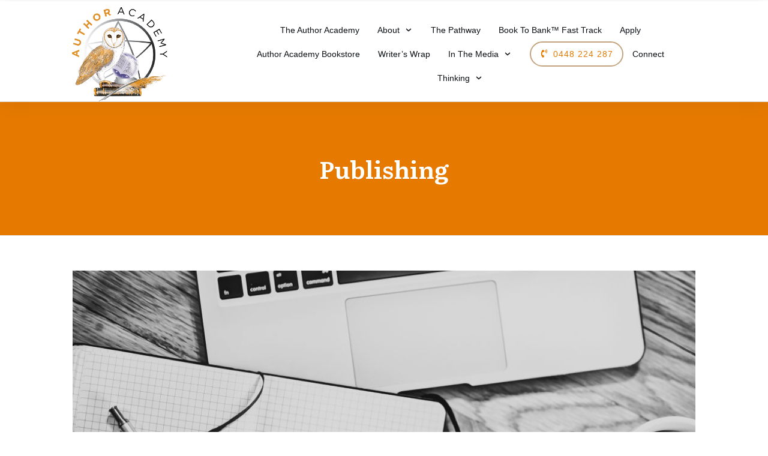

--- FILE ---
content_type: text/html; charset=UTF-8
request_url: https://www.authoracademy.com.au/publishing/
body_size: 322560
content:
<!doctype html>
<html dir="ltr" lang="en" prefix="og: https://ogp.me/ns#" >
<head>
<link rel="profile" href="https://gmpg.org/xfn/11">
<meta charset="UTF-8">
<meta name="viewport" content="width=device-width, initial-scale=1">
<script type="text/javascript">
window.flatStyles = window.flatStyles || ''
window.lightspeedOptimizeStylesheet = function () {
const currentStylesheet = document.querySelector( '.tcb-lightspeed-style:not([data-ls-optimized])' )
if ( currentStylesheet ) {
try {
if ( currentStylesheet.sheet && currentStylesheet.sheet.cssRules ) {
if ( window.flatStyles ) {
if ( this.optimizing ) {
setTimeout( window.lightspeedOptimizeStylesheet.bind( this ), 24 )
} else {
this.optimizing = true;
let rulesIndex = 0;
while ( rulesIndex < currentStylesheet.sheet.cssRules.length ) {
const rule = currentStylesheet.sheet.cssRules[ rulesIndex ]
/* remove rules that already exist in the page */
if ( rule.type === CSSRule.STYLE_RULE && window.flatStyles.includes( `${rule.selectorText}{` ) ) {
currentStylesheet.sheet.deleteRule( rulesIndex )
} else {
rulesIndex ++
}
}
/* optimize, mark it such, move to the next file, append the styles we have until now */
currentStylesheet.setAttribute( 'data-ls-optimized', '1' )
window.flatStyles += currentStylesheet.innerHTML
this.optimizing = false
}
} else {
window.flatStyles = currentStylesheet.innerHTML
currentStylesheet.setAttribute( 'data-ls-optimized', '1' )
}
}
} catch ( error ) {
console.warn( error )
}
if ( currentStylesheet.parentElement.tagName !== 'HEAD' ) {
/* always make sure that those styles end up in the head */
const stylesheetID = currentStylesheet.id;
/**
* make sure that there is only one copy of the css
* e.g display CSS
*/
if ( ( ! stylesheetID || ( stylesheetID && ! document.querySelector( `head #${stylesheetID}` ) ) ) ) {
document.head.prepend( currentStylesheet )
} else {
currentStylesheet.remove();
}
}
}
}
window.lightspeedOptimizeFlat = function ( styleSheetElement ) {
if ( document.querySelectorAll( 'link[href*="thrive_flat.css"]' ).length > 1 ) {
/* disable this flat if we already have one */
styleSheetElement.setAttribute( 'disabled', true )
} else {
/* if this is the first one, make sure he's in head */
if ( styleSheetElement.parentElement.tagName !== 'HEAD' ) {
document.head.append( styleSheetElement )
}
}
}
</script>
<title>Publishing - Author Academy</title>
<style type="text/css" id="tcb-style-base-page-3835"  onLoad="typeof window.lightspeedOptimizeStylesheet === 'function' && window.lightspeedOptimizeStylesheet()" class="tcb-lightspeed-style">#tve-lg-error-container{background-color:rgb(242,222,222);color:rgb(169,68,66);border:1px solid rgb(235,204,209);border-radius:1px;padding:4px 10px;position:absolute;z-index:3000000;box-sizing:border-box !important;}#tve-lg-error-container .tve-lg-err-item{line-height:1.2;font-size:14px;}#tve-lg-error-container .tve-lg-err-close{color:rgb(169,68,66);display:inline-block;font-size:12px;width:12px;height:12px;position:absolute;top:50%;right:10px;margin:-6px 0px 0px;}#tve-lg-error-container .tve-lg-err-close:hover{text-decoration:none;}.thrv_wrapper.thrv_lead_generation{width:100%;overflow:unset !important;}.thrv_wrapper.thrv_lead_generation .tve_lead_generated_inputs_container{color:rgb(85,85,85);--tcb-applied-color:#555;font-family:Roboto,sans-serif;}.thrv_wrapper.thrv_lead_generation .tve_lead_generated_inputs_container input[type="email"],.thrv_wrapper.thrv_lead_generation .tve_lead_generated_inputs_container input[type="text"]{padding:10px 15px;height:auto;}.thrv_wrapper.thrv_lead_generation .tve_lead_generated_inputs_container input[type="email"]:hover,.thrv_wrapper.thrv_lead_generation .tve_lead_generated_inputs_container input[type="text"]:hover{border-color:rgb(183,216,209);}.thrv_wrapper.thrv_lead_generation .tve_lead_generated_inputs_container input::placeholder{font-family:inherit !important;}.thrv_wrapper.thrv_lead_generation{position:relative;box-sizing:border-box;}.thrv_wrapper.thrv_lead_generation::after{content:"";display:block;position:absolute;top:0px;left:0px;}.thrv_wrapper.thrv_lead_generation.tve-lead-generation-template .thrv_lead_generation_container .tve_lg_input_container.tve_lg_input{margin:10px 0px;}.thrv_wrapper.thrv_lead_generation.tve-lead-generation-template .thrv_lead_generation_container .tve_lg_input_container.tve_lg_input > input{margin:0px;}.thrv_wrapper.thrv_lead_generation.tve-lead-generation-template .thrv_lead_generation_container .tve_lg_input_container.tve_lg_textarea{margin:10px 0px;}.thrv_wrapper.thrv_lead_generation.tve-lead-generation-template .thrv_lead_generation_container .tve_lg_input_container.tve_lg_textarea > textarea{margin:0px;}.tve-lg-error{background-repeat:no-repeat;border-color:transparent !important;box-shadow:rgb(169,68,66) 0px 0px 4px inset !important;}.thrv_lead_generation_container .tve_lg_input_container.tve_lg_input{display:flex;}.thrv_lead_generation_container .tve_lg_input_container.tve_lg_input > input{flex:1 1 0%;max-width:100%;}.thrv_lead_generation_container input[type="password"],.thrv_lead_generation_container input[type="email"],.thrv_lead_generation_container input[type="url"],.thrv_lead_generation_container input[type="text"],.thrv_lead_generation_container input[type="tel"],.thrv_lead_generation_container button,.thrv_lead_generation_container select,.thrv_lead_generation_container textarea{border-style:solid;border-color:rgb(183,216,209);border-width:1px;max-width:none;background-color:rgb(248,249,250);box-sizing:border-box !important;float:none !important;width:100% !important;}.thrv_lead_generation_container input[type="password"]::placeholder,.thrv_lead_generation_container input[type="email"]::placeholder,.thrv_lead_generation_container input[type="url"]::placeholder,.thrv_lead_generation_container input[type="text"]::placeholder,.thrv_lead_generation_container input[type="tel"]::placeholder,.thrv_lead_generation_container button::placeholder,.thrv_lead_generation_container select::placeholder,.thrv_lead_generation_container textarea::placeholder{opacity:0.7;color:inherit !important;}.thrv_lead_generation_container input:hover{background-color:rgb(255,255,255);border-color:rgb(26,188,156);}.thrv_lead_generation_container input[type="image"]{box-sizing:border-box;}.thrv_lead_generation_container select{height:auto;}.thrv_lead_generation_container input[type="password"],.thrv_lead_generation_container input[type="email"],.thrv_lead_generation_container input[type="text"],.thrv_lead_generation_container input[type="tel"],.thrv_lead_generation_container input[type="url"]{outline:none;padding:5px;}.thrv_lead_generation_container button{border-width:0px;color:rgb(255,255,255);cursor:pointer;font-size:16px;padding:10px;}.thrv_lead_generation_container .tcb-form-loader{display:none;position:absolute;width:100%;height:100%;top:0px;left:0px;}span.tcb-form-loader-icon{animation:0.7s linear 0s infinite normal none running tcb-loader;display:inline-block;font-size:24px;line-height:24px;height:24px;width:24px;position:absolute;top:50%;left:50%;margin:-12px 0px 0px -12px;opacity:0.7;}.thrv_lead_generation_container .thrv_text_element{position:relative;z-index:1 !important;}.tve_lg_input_container{position:relative;z-index:1 !important;}.tve_lg_input_container input[type="text"],.tve_lg_input_container input[type="email"]{margin:10px 0px;}.tve_lg_input_container.tcb-plain-text{cursor:unset;}.tve_lead_generated_inputs_container{--tcb-local-color-30800:rgb(59,136,253);--tcb-local-color-f2bba:rgba(59,136,253,0.1);--tcb-local-color-trewq:rgba(59,136,253,0.3);--tcb-local-color-poiuy:rgba(59,136,253,0.6);--tcb-local-color-f83d7:rgba(59,136,253,0.25);--tcb-local-color-3d798:rgba(59,136,253,0.4);--tcb-local-color-418a6:rgba(59,136,253,0.12);--tcb-local-color-a941t:rgba(59,136,253,0.05);--tcb-local-color-1ad9d:rgba(46,204,113,0.1);--tcb-local-color-2dbcc:rgb(136,231,253);--tcb-local-color-frty6:rgba(59,136,253,0.45);--tcb-local-color-flktr:rgba(59,136,253,0.8);--tcb-radio-size:20px;--tcb-checkbox-size:20px;--tve-color:var(--tcb-local-color-30800);}.tve-new-radio .tve_lg_radio_wrapper .tve-lg-error:not(:checked) + label:not(:hover) + .tve-checkmark,.tve-new-radio .tve_lg_radio_wrapper .tve-lg-error:not(:checked) + label:not(:hover) .tve-checkmark,.tve-new-checkbox .tve_lg_checkbox_wrapper .tve-lg-error:not(:checked) + label:not(:hover) + .tve-checkmark,.tve-new-checkbox .tve_lg_checkbox_wrapper .tve-lg-error:not(:checked) + label:not(:hover) .tve-checkmark{border-color:transparent;box-shadow:rgb(169,68,66) 0px 0px 4px inset;}.tve-new-radio .tve_lg_radio_wrapper .tve-lg-error:not(:checked) + label:not(:hover) + .tve-checkmark::after,.tve-new-radio .tve_lg_radio_wrapper .tve-lg-error:not(:checked) + label:not(:hover) .tve-checkmark::after,.tve-new-checkbox .tve_lg_checkbox_wrapper .tve-lg-error:not(:checked) + label:not(:hover) + .tve-checkmark::after,.tve-new-checkbox .tve_lg_checkbox_wrapper .tve-lg-error:not(:checked) + label:not(:hover) .tve-checkmark::after{box-shadow:rgb(169,68,66) 0px 0px 4px inset;}.tve-new-radio.tve_lg_radio.tve-lg-error-multiple::after{display:block;position:absolute;left:16px;bottom:-10px;font-size:16px;color:rgb(170,68,67);}.tve_lg_dropdown.tve-lg-error,.tcb-form-dropdown.tve-lg-error,.tve-dynamic-dropdown.tve-lg-error{border-radius:6px;}.tve_lg_dropdown.tve-lg-error > a,.tcb-form-dropdown.tve-lg-error > a,.tve-dynamic-dropdown.tve-lg-error > a{box-shadow:rgb(169,68,66) 0px 0px 4px !important;}.tcb-file-list .tcb-file-loader .tcb-form-loader-icon{font-size:16px;line-height:16px;width:16px;height:16px;margin:-8px 0px 0px -8px;}.thrv-page-section{position:relative;box-sizing:border-box !important;}.thrv-page-section .tve-page-section-out{position:absolute;width:100%;height:100%;left:0px;top:0px;box-sizing:border-box;transition:box-shadow 0.5s ease 0s;overflow:hidden;}.thrv-page-section .tve-page-section-in{box-sizing:border-box;margin-right:auto;margin-left:auto;position:relative;z-index:1;min-height:40px;}.tve-page-section-in > .thrv_wrapper:first-child{margin-top:0px;}.tve-page-section-in > .thrv_wrapper:last-child{margin-bottom:0px;}.thrv_wrapper .tve-content-box-background{position:absolute;width:100%;left:0px;top:0px;overflow:hidden;background-clip:padding-box;height:100% !important;}.thrv_wrapper.thrv-content-box{box-sizing:border-box;position:relative;min-height:10px;}.thrv_wrapper.thrv-content-box div:not(.thrv_icon):not(.ui-resizable-handle):not(.tve-auxiliary-icon-element){box-sizing:border-box;}.tve-cb{display:inline-block;vertical-align:middle;clear:both;overflow:visible;width:100%;z-index:1;position:relative;min-height:10px;}.tcb-icon{display:inline-block;width:1em;height:1em;line-height:1em;vertical-align:middle;stroke-width:0;stroke:currentcolor;fill:currentcolor;box-sizing:content-box;transform:rotate(var(--tcb-icon-rotation-angle,0deg));}svg.tcb-icon path:not([fill="none"]){transition:none 0s ease 0s;fill:inherit !important;stroke:inherit !important;}.thrv_icon{text-align:center;}.thrv-button,.tve-form-button{max-width:100%;margin-left:auto;margin-right:auto;display:table !important;}.thrv-button.thrv_wrapper,.tve-form-button.thrv_wrapper{padding:0px;}.thrv-button .tcb-plain-text,.tve-form-button .tcb-plain-text{cursor:pointer;}.tve-form-button{position:relative;z-index:1;}.tve-form-button:focus-within .tve-form-button-submit{box-shadow:rgba(142,142,142,0.5) 0px 2px 4px;}a.tcb-button-link{background-color:rgb(26,188,156);padding:12px 15px;font-size:18px;box-sizing:border-box;display:inline-flex;align-items:center;overflow:hidden;width:100%;text-align:center;line-height:1.2em;}a.tcb-button-link:hover{background-color:rgb(21,162,136);}.tcb-flip a.tcb-button-link{flex-direction:row-reverse;}.thrv-button a.tcb-button-link,.tve-form-button a.tcb-button-link{color:rgb(255,255,255);text-decoration:none !important;}a.tcb-button-link > span::before{position:absolute;content:"";display:none;top:-100px;bottom:-100px;width:1px;left:10px;background-color:rgb(0,121,0);}span.tcb-button-texts{color:inherit;display:block;flex:1 1 0%;position:relative;}span.tcb-button-texts > span{display:block;padding:0px;}span.tcb-button-icon{display:none;font-size:1em;line-height:0;position:relative;color:inherit;}span.tcb-button-icon .tcb-icon{height:1em;}.tve_image_caption{position:relative;}.tve_image_caption:not(.tcb-mm-image.tve-tab-image){height:auto !important;}.tve_image_caption .tve_image{max-width:100%;width:100%;}.tcb-style-wrap strong{font-weight:var(--g-bold-weight,bold);}.tcb-plain-text{cursor:text;}.thrv_text_element{overflow-wrap:break-word;}body:not(.tve_editor_page) .thrv_wrapper.thrv_footer,body:not(.tve_editor_page) .thrv_wrapper.thrv_header{padding:0px;}.tcb-post-content.thrv_wrapper{margin-top:15px;margin-bottom:15px;padding:0px;}#tve_editor .tcb-post-content p{font-size:16px;line-height:1.6em;}.thrv-login-element .tcb-form-loader-icon{z-index:11;}.thrv-login-element .tcb-form-loader > span.tcb-form-loader-icon{animation:0.7s linear 0s infinite normal none running tcb-loader;display:inline-block;font-size:24px;line-height:24px;height:24px;width:24px;position:absolute;top:50%;left:50%;margin:-12px 0px 0px -12px;opacity:0.7;}.notifications-content-wrapper{position:fixed;opacity:1;}.notifications-content-wrapper.thrv_wrapper{padding:0px;margin:0px;}.notifications-content-wrapper.tcb-permanently-hidden{display:none !important;}.notifications-content-wrapper .notifications-content{display:none;flex-direction:column;}.notifications-content-wrapper:not(.notification-edit-mode){z-index:9999993;}.notifications-content-wrapper[data-position*="top"]{top:50px;}.notifications-content-wrapper[data-position*="middle"]{top:50%;transform:translateY(-50%);}.notifications-content-wrapper[data-position*="bottom"]{bottom:50px;}.notifications-content-wrapper[data-position*="left"]{left:50px;}.notifications-content-wrapper[data-position*="center"]{left:50%;transform:translateX(-50%);}.notifications-content-wrapper[data-position*="right"]{right:50px;}.notifications-content-wrapper[data-position="middle-center"]{transform:translate(-50%,-50%);}.notifications-content-wrapper.tcb-animated:not(.notification-edit-mode),.notifications-content-wrapper.tcb-animated.editor-preview{transition:top 0.7s ease 0s,bottom 0.7s ease 0s,left 0.7s ease 0s,right 0.7s ease 0s,opacity 0.7s ease-in-out 0s;}.notifications-content-wrapper.tcb-animated:not(.notification-edit-mode)[data-animation="down"][data-position*="bottom"],.notifications-content-wrapper.tcb-animated.editor-preview[data-animation="down"][data-position*="bottom"]{bottom:150%;}.notifications-content-wrapper.tcb-animated:not(.notification-edit-mode)[data-animation="down"][data-position*="top"],.notifications-content-wrapper.tcb-animated:not(.notification-edit-mode)[data-animation="down"][data-position*="middle"],.notifications-content-wrapper.tcb-animated.editor-preview[data-animation="down"][data-position*="top"],.notifications-content-wrapper.tcb-animated.editor-preview[data-animation="down"][data-position*="middle"]{top:-100%;}.notifications-content-wrapper.tcb-animated:not(.notification-edit-mode)[data-animation="up"][data-position*="bottom"],.notifications-content-wrapper.tcb-animated.editor-preview[data-animation="up"][data-position*="bottom"]{bottom:-100%;}.notifications-content-wrapper.tcb-animated:not(.notification-edit-mode)[data-animation="up"][data-position*="top"],.notifications-content-wrapper.tcb-animated:not(.notification-edit-mode)[data-animation="up"][data-position*="middle"],.notifications-content-wrapper.tcb-animated.editor-preview[data-animation="up"][data-position*="top"],.notifications-content-wrapper.tcb-animated.editor-preview[data-animation="up"][data-position*="middle"]{top:150%;}.notifications-content-wrapper.tcb-animated:not(.notification-edit-mode)[data-animation="left"][data-position*="right"],.notifications-content-wrapper.tcb-animated.editor-preview[data-animation="left"][data-position*="right"]{right:150%;}.notifications-content-wrapper.tcb-animated:not(.notification-edit-mode)[data-animation="left"][data-position*="left"],.notifications-content-wrapper.tcb-animated:not(.notification-edit-mode)[data-animation="left"][data-position*="center"],.notifications-content-wrapper.tcb-animated.editor-preview[data-animation="left"][data-position*="left"],.notifications-content-wrapper.tcb-animated.editor-preview[data-animation="left"][data-position*="center"]{left:-100%;}.notifications-content-wrapper.tcb-animated:not(.notification-edit-mode)[data-animation="right"][data-position*="right"],.notifications-content-wrapper.tcb-animated.editor-preview[data-animation="right"][data-position*="right"]{right:-100%;}.notifications-content-wrapper.tcb-animated:not(.notification-edit-mode)[data-animation="right"][data-position*="left"],.notifications-content-wrapper.tcb-animated:not(.notification-edit-mode)[data-animation="right"][data-position*="center"],.notifications-content-wrapper.tcb-animated.editor-preview[data-animation="right"][data-position*="left"],.notifications-content-wrapper.tcb-animated.editor-preview[data-animation="right"][data-position*="center"]{left:150%;}.notifications-content-wrapper.tcb-animated:not(.notification-edit-mode)[data-animation],.notifications-content-wrapper.tcb-animated.editor-preview[data-animation]{opacity:0;}.notifications-content-wrapper[data-state="success"] .notification-success{display:flex;}.notifications-content-wrapper[data-state="warning"] .notification-warning{display:flex;}.notifications-content-wrapper[data-state="error"] .notification-error{display:flex;}.tcb-permanently-hidden{display:none !important;}.tcb-clear::after{display:block;height:0px;content:"";}.tcb-flex-row{display:flex;flex-flow:row nowrap;align-items:stretch;justify-content:space-between;margin-top:0px;margin-left:-15px;padding-bottom:15px;padding-top:15px;}.tcb-flex-col{flex:1 1 auto;padding-top:0px;padding-left:15px;}.tcb-flex-row .tcb-flex-col{box-sizing:border-box;}.tcb--cols--3:not(.tcb-resized) > .tcb-flex-col{max-width:33.3333%;}.tcb-col{height:100%;display:flex;flex-direction:column;position:relative;}.tcb-flex-row .tcb-col{box-sizing:border-box;}.thrv-svg-icon svg{width:1em;height:1em;stroke-width:0;fill:currentcolor;stroke:currentcolor;}html{text-rendering:auto !important;}html body{text-rendering:auto !important;}.thrv_wrapper{margin-top:20px;margin-bottom:20px;padding:1px;}.thrv_wrapper div{box-sizing:content-box;}.thrv_wrapper.tve-elem-default-pad{padding:20px;}.thrv_wrapper.thrv_text_element,.thrv_wrapper.thrv-page-section{margin:0px;}.thrv_wrapper.thrv-columns{margin-top:10px;margin-bottom:10px;padding:0px;}p{font-size:1em;}.tve_clearfix::after{content:"";display:block;clear:both;visibility:hidden;line-height:0;height:0px;}.tve_image{border-radius:0px;box-shadow:none;}div .tve_image_caption{padding:0px;max-width:100% !important;box-sizing:border-box !important;}.tve_image_caption .tve_image_frame{display:block;max-width:100%;position:relative;overflow:hidden;}.tve_image_caption .tve-image-overlay{position:absolute;top:0px;right:0px;bottom:0px;left:0px;height:100%;width:100%;}.tve_image_caption .tve_image{display:block;padding:0px;height:auto;}.thrv_icon{line-height:0;}.thrv_icon.tcb-icon-display{display:table;}.thrv_icon.thrv_wrapper{margin-left:auto;margin-right:auto;padding:0px;}.tvd-toast{justify-content:space-between;}.tvd-toast.tve-fe-message{top:50px;width:60%;padding:0px;color:rgb(0,0,0);max-width:500px;position:fixed;z-index:9999993;left:50%;}.tvd-toast.tve-fe-message .tve-toast-message{position:relative;left:-50%;background:rgb(255,255,255);box-shadow:rgb(167,167,167) 0px 0px 15px 0px;}.tvd-toast.tve-fe-message .tve-toast-icon-container{display:inline-block;width:50px;background:green;color:rgb(255,255,255);height:100%;position:absolute;}.tvd-toast.tve-fe-message .tve-toast-icon-container.tve-toast-error{background:red;}.tvd-toast.tve-fe-message .tve-toast-message-container{padding:20px 10px 20px 70px;margin:auto 0px;font-family:Roboto,sans-serif;font-size:16px;}.tvd-toast.tve-fe-message span{text-align:center;display:flex;justify-content:center;flex-direction:column;align-items:center;min-height:50px;height:100%;width:100%;}:not(#_s):not(#_s) .tcb-conditional-display-placeholder{position:relative;min-height:var(--tcb-container-height-d,100px) !important;}:not(#_s):not(#_s) .tcb-conditional-display-placeholder.thrv-page-section{box-sizing:border-box;margin:0px;}:not(#_s):not(#_s) .tcb-conditional-display-placeholder.thrv-content-box{box-sizing:border-box;}:not(#_s):not(#_s) .tcb-conditional-display-placeholder .tve-page-section-out,:not(#_s):not(#_s) .tcb-conditional-display-placeholder .tve-content-box-background{box-sizing:border-box;position:absolute;width:100%;height:100%;left:0px;top:0px;overflow:hidden;}.thrv_wrapper.thrv_contentbox_shortcode{position:relative;}body:not(.ttb-editor-page) .tcb-post-content::before,body:not(.ttb-editor-page) .tcb-post-content::after{display:none;}.thrv_wrapper.thrv_text_element{padding:1px;}.tcb-flip .tcb-button-link{flex-direction:row-reverse;}a.tcb-plain-text{cursor:pointer;}@media (max-width:1023px){:not(#_s):not(#_s) .tcb-conditional-display-placeholder{min-height:var(--tcb-container-height-t) !important;}}@media (max-width:767px){html{overflow-x:hidden !important;}html,body{max-width:100vw !important;}.notifications-content-wrapper{transform:translateX(-50%);left:50% !important;right:unset !important;}.notifications-content-wrapper[data-position*="middle"]{transform:translate(-50%,-50%);}.notifications-content-wrapper[data-position*="top"]{top:0px;}.notifications-content-wrapper[data-position*="bottom"]{bottom:0px;}.tcb-flex-row{flex-direction:column;}.tcb-flex-row.v-2{flex-direction:row;}.tcb-flex-row.v-2:not(.tcb-mobile-no-wrap){flex-wrap:wrap;}.tcb-flex-row.v-2:not(.tcb-mobile-no-wrap) > .tcb-flex-col{width:100%;flex:1 0 390px;max-width:100% !important;}:not(#_s):not(#_s) .tcb-conditional-display-placeholder{min-height:var(--tcb-container-height-m) !important;}}@media only screen and (max-width:740px){.thrv_lead_generation .thrv_lead_generation_container .tve_lg_input_container.tve_lg_select_container .thrv_icon{margin-right:14px;}}@media (max-width:1023px) and (min-width:768px){.notifications-content-wrapper[data-position*="top"]{top:20px;}.notifications-content-wrapper[data-position*="bottom"]{bottom:20px;}.tcb-flex-row:not(.tcb--cols--2):not(.tcb-medium-no-wrap){flex-wrap:wrap;}.tcb-flex-row:not(.tcb--cols--2):not(.tcb-medium-no-wrap) > .tcb-flex-col{flex:1 0 250px;max-width:100% !important;}.tcb-flex-row.tcb-medium-wrap,.tcb-flex-row.tcb-resized.tcb-medium-wrap{flex-wrap:wrap;}.tcb-flex-row.tcb-medium-wrap > .tcb-flex-col,.tcb-flex-row.tcb-resized.tcb-medium-wrap > .tcb-flex-col{max-width:100% !important;}}@media not all,not all{.tcb-flex-col{width:100%;}.tcb-col{display:block;}}@media screen and (max-device-width:480px){body{text-size-adjust:none;}}@keyframes tcb-loader{0%{transform:rotate(0deg);}100%{transform:rotate(359deg);}}</style><!-- <link rel='stylesheet' id='tcb-style-base-thrive_template-3722'  href='//www.authoracademy.com.au/wp-content/uploads/thrive/tcb-base-css-3722-1673837628.css' type='text/css' media='all' /> -->
<link rel="stylesheet" type="text/css" href="//www.authoracademy.com.au/wp-content/cache/wpfc-minified/g5nginqx/fxx6x.css" media="all"/><style type="text/css" id="tcb-style-template-thrive_template-3722"  onLoad="typeof window.lightspeedOptimizeStylesheet === 'function' && window.lightspeedOptimizeStylesheet()" class="tcb-lightspeed-style">@media (min-width: 300px){.tve-theme-3722 #content{padding: 0px !important;}.tve-theme-3722 #wrapper{--header-background-width:100%;--footer-background-width:100%;--top-background-width:100%;--bottom-background-width:100%;}.tve-theme-3722 .main-container{padding: 0px 10px 20px !important;margin-top: 0px !important;}.tve-theme-3722 .content-section .section-content{padding: 20px 10px !important;}.tve-theme-3722 .content-section [data-css="tve-u-1711c8af402"]{margin-top: -15px !important;margin-bottom: 0px !important;}.tve-theme-3722 .top-section .section-background{border-top: 1px solid var(--tcb-skin-color-14);border-right: none;border-bottom: 1px solid var(--tcb-skin-color-14);border-left: none;border-image: initial;background-color: var(--tcb-skin-color-0) !important;background-image: none !important;}.tve-theme-3722 .top-section .section-content{display: flex;flex-direction: column;text-align: center;--tve-color:rgb(255,255,255);justify-content: center;padding: 40px 20px !important;min-height: 224px !important;}.tve-theme-3722 .top-section [data-css="tve-u-1705cdb4152"]{padding-bottom: 1px !important;}:not(#tve) .tve-theme-3722 .top-section [data-css="tve-u-1707753ab8f"]{color: rgb(255,255,255) !important;--tcb-applied-color:rgb(255,255,255) !important;}:not(#tve) .tve-theme-3722 .top-section [data-css="tve-u-17178510bfc"]{padding-bottom: 0px !important;margin-bottom: 0px !important;}.tve-theme-3722 .content-section{margin-top: 3px !important;}.tve-theme-3722 .bottom-section .section-background{background-image: linear-gradient(var(--tcb-skin-color-18),var(--tcb-skin-color-18)),url("https://www.authoracademy.com.au/wp-content/uploads/thrive-theme/images/img_bottom_03.jpg") !important;background-size: auto,cover !important;background-position: 50% 50%,50% 50% !important;background-attachment: scroll,fixed !important;background-repeat: no-repeat,no-repeat !important;}.tve-theme-3722 .bottom-section .section-content{justify-content: center;display: flex;flex-direction: column;--tve-color:rgb(255,255,255);text-align: left;min-height: 375px !important;padding: 20px !important;}:not(#tve) .tve-theme-3722 .bottom-section [data-css="tve-u-1705d95f22d"]{color: rgb(255,255,255) !important;--tcb-applied-color:rgb(255,255,255) !important;padding-bottom: 0px !important;margin-bottom: 0px !important;font-size: 46px !important;font-weight: var(--g-bold-weight,bold) !important;}.tve-theme-3722 .bottom-section [data-css="tve-u-1705d967199"]{float: none;padding: 4px 0px 0px !important;margin: -190px auto 30px !important;background-color: transparent !important;}.tve-theme-3722 .bottom-section [data-css="tve-u-17e138d04d2"]{--tcb-local-color-icon:rgb(230,126,0);--tcb-local-color-var:rgb(230,126,0);--tve-icon-size:18px;border: calc(var(--tve-icon-size) / 10) solid var(--tcb-local-color-icon);border-radius: calc(var(--tve-icon-size) * 2);background-size: auto;background-attachment: scroll,scroll,scroll;background-position: 50% 50%;background-repeat: no-repeat;--tve-applied-border:calc(var$(--tve-icon-size) / 10) solid var$(--tcb-local-color-icon);padding: calc(var(--tve-icon-size) / 3) !important;background-image: none !important;--tve-applied-background-image:none !important;}:not(#tve) .tve-theme-3722 .bottom-section [data-css="tve-u-17e138d04d2"] > :first-child{color: var(--tcb-local-color-icon);--tve-applied-color:var$(--tcb-local-color-icon);}.tve-theme-3722 .bottom-section [data-css="tve-u-17e138ce1be"]{--tcb-local-color-icon:rgb(230,126,0);--tcb-local-color-var:rgb(230,126,0);--tve-icon-size:18px;border: calc(var(--tve-icon-size) / 10) solid var(--tcb-local-color-icon);border-radius: calc(var(--tve-icon-size) * 2);background-size: auto;background-attachment: scroll,scroll,scroll;background-position: 50% 50%;background-repeat: no-repeat;--tve-applied-border:calc(var$(--tve-icon-size) / 10) solid var$(--tcb-local-color-icon);padding: calc(var(--tve-icon-size) / 3) !important;background-image: none !important;--tve-applied-background-image:none !important;}:not(#tve) .tve-theme-3722 .bottom-section [data-css="tve-u-17e138ce1be"] > :first-child{color: var(--tcb-local-color-icon);--tve-applied-color:var$(--tcb-local-color-icon);}.tve-theme-3722 .bottom-section [data-css="tve-u-17e139285d9"]{--tcb-local-color-icon:rgb(230,126,0);--tcb-local-color-var:rgb(230,126,0);--tve-icon-size:18px;border: calc(var(--tve-icon-size) / 10) solid var(--tcb-local-color-icon);border-radius: calc(var(--tve-icon-size) * 2);background-size: auto;background-attachment: scroll,scroll,scroll;background-position: 50% 50%;background-repeat: no-repeat;--tve-applied-border:calc(var$(--tve-icon-size) / 10) solid var$(--tcb-local-color-icon);padding: calc(var(--tve-icon-size) / 3) !important;background-image: none !important;--tve-applied-background-image:none !important;}:not(#tve) .tve-theme-3722 .bottom-section [data-css="tve-u-17e139285d9"] > :first-child{color: var(--tcb-local-color-icon);--tve-applied-color:var$(--tcb-local-color-icon);}.tve-theme-3722 .bottom-section [data-css="tve-u-17e13931a74"]{--tcb-local-color-icon:rgb(230,126,0);--tcb-local-color-var:rgb(230,126,0);--tve-icon-size:18px;border: calc(var(--tve-icon-size) / 10) solid var(--tcb-local-color-icon);border-radius: calc(var(--tve-icon-size) * 2);background-size: auto;background-attachment: scroll,scroll,scroll;background-position: 50% 50%;background-repeat: no-repeat;--tve-applied-border:calc(var$(--tve-icon-size) / 10) solid var$(--tcb-local-color-icon);padding: calc(var(--tve-icon-size) / 3) !important;background-image: none !important;--tve-applied-background-image:none !important;}:not(#tve) .tve-theme-3722 .bottom-section [data-css="tve-u-17e13931a74"] > :first-child{color: var(--tcb-local-color-icon);--tve-applied-color:var$(--tcb-local-color-icon);}.tve-theme-3722 .bottom-section [data-css="tve-u-17e1393b668"]{--tcb-local-color-icon:rgb(230,126,0);--tcb-local-color-var:rgb(230,126,0);--tve-icon-size:18px;border: calc(var(--tve-icon-size) / 10) solid var(--tcb-local-color-icon);border-radius: calc(var(--tve-icon-size) * 2);background-size: auto;background-attachment: scroll,scroll,scroll;background-position: 50% 50%;background-repeat: no-repeat;--tve-applied-border:calc(var$(--tve-icon-size) / 10) solid var$(--tcb-local-color-icon);padding: calc(var(--tve-icon-size) / 3) !important;background-image: none !important;--tve-applied-background-image:none !important;}:not(#tve) .tve-theme-3722 .bottom-section [data-css="tve-u-17e1393b668"] > :first-child{color: var(--tcb-local-color-icon);--tve-applied-color:var$(--tcb-local-color-icon);}.tve-theme-3722 .bottom-section [data-css="tve-u-17e13954ef2"]{--tve-alignment:center;float: none;margin-left: auto !important;margin-right: auto !important;padding-left: 188px !important;background-image: linear-gradient(var(--tcb-skin-color-14),var(--tcb-skin-color-14)) !important;background-size: auto !important;background-position: 50% 50% !important;background-attachment: scroll !important;background-repeat: no-repeat !important;--background-image:linear-gradient(var(--tcb-skin-color-14),var(--tcb-skin-color-14)) !important;--background-size:auto auto !important;--background-position:50% 50% !important;--background-attachment:scroll !important;--background-repeat:no-repeat !important;--tve-applied-background-image:linear-gradient(var$(--tcb-skin-color-14),var$(--tcb-skin-color-14)) !important;padding-top: 21px !important;margin-top: 20px !important;}.tve-theme-3722 .bottom-section [data-css="tve-u-17e138f5657"]{padding-left: 19px !important;}.tve-theme-3722 .bottom-section [data-css="tve-u-17e1396314e"]{color: rgb(230,126,0) !important;}.tve-theme-3722 .bottom-section [data-css="tve-u-17e13968ee6"]{color: rgb(230,126,0) !important;}.tve-theme-3722 .bottom-section [data-css="tve-u-17e1396d1e9"]{color: rgb(230,126,0) !important;}.tve-theme-3722 .bottom-section [data-css="tve-u-17e13970d80"]{color: rgb(230,126,0) !important;}.tve-theme-3722 .bottom-section [data-css="tve-u-17e1397387d"]{color: rgb(0,0,0) !important;}.tve-theme-3722 .bottom-section [data-css="tve-u-17e13975456"]{color: rgb(230,126,0) !important;}.tve-theme-3722 .bottom-section [data-css="tve-u-17e13977a38"]{color: rgb(0,0,0) !important;}.tve-theme-3722 .bottom-section [data-css="tve-u-17e139c4345"] .tcb-button-link{border-radius: 18px;overflow: hidden;letter-spacing: var(--tve-letter-spacing,2px);padding: 20px !important;background-color: var(--tcb-local-color-c6966) !important;background-image: none !important;--background-color:var(--tcb-local-color-c6966) !important;--tve-applied-background-color:var$(--tcb-local-color-c6966) !important;}:not(#tve) .tve-theme-3722 .bottom-section [data-css="tve-u-17e139c4345"]:hover .tcb-button-link{background-image: linear-gradient(rgba(255,255,255,0.06),rgba(255,255,255,0.06)) !important;background-size: auto !important;background-position: 50% 50% !important;background-attachment: scroll !important;background-repeat: no-repeat !important;background-color: var(--tcb-local-color-e68fd) !important;}:not(#tve) .tve-theme-3722 .bottom-section [data-css="tve-u-17e139c4345"] .tcb-button-link span{font-weight: var(--tve-font-weight,var(--g-bold-weight,bold));}.tve-theme-3722 .bottom-section [data-css="tve-u-17e139c4345"]{--tcb-local-color-e68fd:rgb(19,114,211);--tve-font-weight:var(--g-bold-weight,bold);--tve-letter-spacing:2px;--tve-alignment:center;float: none;--tcb-local-color-c6966:rgb(55,53,75) !important;margin-left: auto !important;margin-right: auto !important;margin-top: 96px !important;}:not(#tve) .tve-theme-3722 .bottom-section [data-css="tve-u-17e139e32b4"]{font-size: 33px !important;}.tve-theme-3722 .bottom-section [data-css="tve-u-17e13912fa6"]{margin-right: 191px !important;}}@media (max-width: 1023px){.tve-theme-3722 #content{padding: 0px !important;}.tve-theme-3722 .content-section .section-content{padding-left: 20px !important;padding-right: 20px !important;}.tve-theme-3722 .main-container{padding-left: 20px !important;padding-right: 20px !important;}.tve-theme-3722 .top-section .section-content{padding: 40px !important;}:not(#tve) .tve-theme-3722 .bottom-section [data-css="tve-u-1705d95f22d"]{font-size: 33px !important;}.tve-theme-3722 .bottom-section .section-content{min-height: 261px !important;padding-top: 10px !important;padding-bottom: 10px !important;}}@media (max-width: 767px){.tve-theme-3722 .content-section .section-content{padding: 20px 10px !important;}.tve-theme-3722 .main-container{padding: 10px !important;}.tve-theme-3722 .top-section .section-content{padding: 25px 20px !important;}.tve-theme-3722 .bottom-section .section-content{padding: 20px !important;}.tve-theme-3722 .bottom-section [data-css="tve-u-1705d967199"]{margin-bottom: 20px !important;}:not(#tve) .tve-theme-3722 .bottom-section [data-css="tve-u-1705d95f22d"]{font-size: 26px !important;}.tve-theme-3722 .bottom-section [data-css="tve-u-17e139c4345"] .tcb-button-link{padding: 18px !important;}}</style>
<!-- All in One SEO 4.9.3 - aioseo.com -->
<meta name="description" content="The Story: We specialise in helping authors achieve their dream of becoming a published author! We understand that the process of getting your book published can be quite overwhelming and we are here to make it as simple and as easy as we can for you. You can be assured that we complete all the" />
<meta name="robots" content="max-image-preview:large" />
<link rel="canonical" href="https://www.authoracademy.com.au/publishing/" />
<meta name="generator" content="All in One SEO (AIOSEO) 4.9.3" />
<meta property="og:locale" content="en_US" />
<meta property="og:site_name" content="Author Academy - Write.Edit.Publish.Profit.Academy." />
<meta property="og:type" content="article" />
<meta property="og:title" content="Publishing - Author Academy" />
<meta property="og:description" content="The Story: We specialise in helping authors achieve their dream of becoming a published author! We understand that the process of getting your book published can be quite overwhelming and we are here to make it as simple and as easy as we can for you. You can be assured that we complete all the" />
<meta property="og:url" content="https://www.authoracademy.com.au/publishing/" />
<meta property="article:published_time" content="2022-01-11T01:46:48+00:00" />
<meta property="article:modified_time" content="2022-06-03T03:11:57+00:00" />
<meta property="article:publisher" content="https://www.facebook.com/TheNo1AuthorAcademy" />
<meta name="twitter:card" content="summary" />
<meta name="twitter:site" content="@thauthoracademy" />
<meta name="twitter:title" content="Publishing - Author Academy" />
<meta name="twitter:description" content="The Story: We specialise in helping authors achieve their dream of becoming a published author! We understand that the process of getting your book published can be quite overwhelming and we are here to make it as simple and as easy as we can for you. You can be assured that we complete all the" />
<meta name="twitter:creator" content="@thauthoracademy" />
<script type="application/ld+json" class="aioseo-schema">
{"@context":"https:\/\/schema.org","@graph":[{"@type":"BreadcrumbList","@id":"https:\/\/www.authoracademy.com.au\/publishing\/#breadcrumblist","itemListElement":[{"@type":"ListItem","@id":"https:\/\/www.authoracademy.com.au#listItem","position":1,"name":"Home","item":"https:\/\/www.authoracademy.com.au","nextItem":{"@type":"ListItem","@id":"https:\/\/www.authoracademy.com.au\/publishing\/#listItem","name":"Publishing"}},{"@type":"ListItem","@id":"https:\/\/www.authoracademy.com.au\/publishing\/#listItem","position":2,"name":"Publishing","previousItem":{"@type":"ListItem","@id":"https:\/\/www.authoracademy.com.au#listItem","name":"Home"}}]},{"@type":"Organization","@id":"https:\/\/www.authoracademy.com.au\/#organization","name":"Author Academy","description":"Write.Edit.Publish.Profit.Academy.","url":"https:\/\/www.authoracademy.com.au\/","telephone":"+61448224287","logo":{"@type":"ImageObject","url":"https:\/\/www.authoracademy.com.au\/wp-content\/uploads\/2018\/01\/AuthorAcademy_logo_RGB_72dpi.png","@id":"https:\/\/www.authoracademy.com.au\/publishing\/#organizationLogo","width":567,"height":556,"caption":"Author Academy"},"image":{"@id":"https:\/\/www.authoracademy.com.au\/publishing\/#organizationLogo"},"sameAs":["https:\/\/www.facebook.com\/TheNo1AuthorAcademy","https:\/\/twitter.com\/thauthoracademy","https:\/\/www.instagram.com\/theauthoracademy\/","https:\/\/www.youtube.com\/channel\/UCurrtJS-Sx7iXiw-4z5TR0Q"]},{"@type":"WebPage","@id":"https:\/\/www.authoracademy.com.au\/publishing\/#webpage","url":"https:\/\/www.authoracademy.com.au\/publishing\/","name":"Publishing - Author Academy","description":"The Story: We specialise in helping authors achieve their dream of becoming a published author! We understand that the process of getting your book published can be quite overwhelming and we are here to make it as simple and as easy as we can for you. You can be assured that we complete all the","inLanguage":"en","isPartOf":{"@id":"https:\/\/www.authoracademy.com.au\/#website"},"breadcrumb":{"@id":"https:\/\/www.authoracademy.com.au\/publishing\/#breadcrumblist"},"datePublished":"2022-01-11T01:46:48+11:00","dateModified":"2022-06-03T03:11:57+10:00"},{"@type":"WebSite","@id":"https:\/\/www.authoracademy.com.au\/#website","url":"https:\/\/www.authoracademy.com.au\/","name":"Author Academy","description":"Write.Edit.Publish.Profit.Academy.","inLanguage":"en","publisher":{"@id":"https:\/\/www.authoracademy.com.au\/#organization"}}]}
</script>
<!-- All in One SEO -->
<link rel="alternate" type="application/rss+xml" title="Author Academy &raquo; Feed" href="https://www.authoracademy.com.au/feed/" />
<link rel="alternate" type="application/rss+xml" title="Author Academy &raquo; Comments Feed" href="https://www.authoracademy.com.au/comments/feed/" />
<link rel="alternate" title="oEmbed (JSON)" type="application/json+oembed" href="https://www.authoracademy.com.au/wp-json/oembed/1.0/embed?url=https%3A%2F%2Fwww.authoracademy.com.au%2Fpublishing%2F" />
<link rel="alternate" title="oEmbed (XML)" type="text/xml+oembed" href="https://www.authoracademy.com.au/wp-json/oembed/1.0/embed?url=https%3A%2F%2Fwww.authoracademy.com.au%2Fpublishing%2F&#038;format=xml" />
<!-- This site uses the Google Analytics by ExactMetrics plugin v8.11.1 - Using Analytics tracking - https://www.exactmetrics.com/ -->
<script src="//www.googletagmanager.com/gtag/js?id=G-NRP3V38GVS"  data-cfasync="false" data-wpfc-render="false" type="text/javascript" async></script>
<script data-cfasync="false" data-wpfc-render="false" type="text/javascript">
var em_version = '8.11.1';
var em_track_user = true;
var em_no_track_reason = '';
var ExactMetricsDefaultLocations = {"page_location":"https:\/\/www.authoracademy.com.au\/publishing\/"};
if ( typeof ExactMetricsPrivacyGuardFilter === 'function' ) {
var ExactMetricsLocations = (typeof ExactMetricsExcludeQuery === 'object') ? ExactMetricsPrivacyGuardFilter( ExactMetricsExcludeQuery ) : ExactMetricsPrivacyGuardFilter( ExactMetricsDefaultLocations );
} else {
var ExactMetricsLocations = (typeof ExactMetricsExcludeQuery === 'object') ? ExactMetricsExcludeQuery : ExactMetricsDefaultLocations;
}
var disableStrs = [
'ga-disable-G-NRP3V38GVS',
];
/* Function to detect opted out users */
function __gtagTrackerIsOptedOut() {
for (var index = 0; index < disableStrs.length; index++) {
if (document.cookie.indexOf(disableStrs[index] + '=true') > -1) {
return true;
}
}
return false;
}
/* Disable tracking if the opt-out cookie exists. */
if (__gtagTrackerIsOptedOut()) {
for (var index = 0; index < disableStrs.length; index++) {
window[disableStrs[index]] = true;
}
}
/* Opt-out function */
function __gtagTrackerOptout() {
for (var index = 0; index < disableStrs.length; index++) {
document.cookie = disableStrs[index] + '=true; expires=Thu, 31 Dec 2099 23:59:59 UTC; path=/';
window[disableStrs[index]] = true;
}
}
if ('undefined' === typeof gaOptout) {
function gaOptout() {
__gtagTrackerOptout();
}
}
window.dataLayer = window.dataLayer || [];
window.ExactMetricsDualTracker = {
helpers: {},
trackers: {},
};
if (em_track_user) {
function __gtagDataLayer() {
dataLayer.push(arguments);
}
function __gtagTracker(type, name, parameters) {
if (!parameters) {
parameters = {};
}
if (parameters.send_to) {
__gtagDataLayer.apply(null, arguments);
return;
}
if (type === 'event') {
parameters.send_to = exactmetrics_frontend.v4_id;
var hookName = name;
if (typeof parameters['event_category'] !== 'undefined') {
hookName = parameters['event_category'] + ':' + name;
}
if (typeof ExactMetricsDualTracker.trackers[hookName] !== 'undefined') {
ExactMetricsDualTracker.trackers[hookName](parameters);
} else {
__gtagDataLayer('event', name, parameters);
}
} else {
__gtagDataLayer.apply(null, arguments);
}
}
__gtagTracker('js', new Date());
__gtagTracker('set', {
'developer_id.dNDMyYj': true,
});
if ( ExactMetricsLocations.page_location ) {
__gtagTracker('set', ExactMetricsLocations);
}
__gtagTracker('config', 'G-NRP3V38GVS', {"forceSSL":"true","page_path":location.pathname + location.search + location.hash} );
window.gtag = __gtagTracker;										(function () {
/* https://developers.google.com/analytics/devguides/collection/analyticsjs/ */
/* ga and __gaTracker compatibility shim. */
var noopfn = function () {
return null;
};
var newtracker = function () {
return new Tracker();
};
var Tracker = function () {
return null;
};
var p = Tracker.prototype;
p.get = noopfn;
p.set = noopfn;
p.send = function () {
var args = Array.prototype.slice.call(arguments);
args.unshift('send');
__gaTracker.apply(null, args);
};
var __gaTracker = function () {
var len = arguments.length;
if (len === 0) {
return;
}
var f = arguments[len - 1];
if (typeof f !== 'object' || f === null || typeof f.hitCallback !== 'function') {
if ('send' === arguments[0]) {
var hitConverted, hitObject = false, action;
if ('event' === arguments[1]) {
if ('undefined' !== typeof arguments[3]) {
hitObject = {
'eventAction': arguments[3],
'eventCategory': arguments[2],
'eventLabel': arguments[4],
'value': arguments[5] ? arguments[5] : 1,
}
}
}
if ('pageview' === arguments[1]) {
if ('undefined' !== typeof arguments[2]) {
hitObject = {
'eventAction': 'page_view',
'page_path': arguments[2],
}
}
}
if (typeof arguments[2] === 'object') {
hitObject = arguments[2];
}
if (typeof arguments[5] === 'object') {
Object.assign(hitObject, arguments[5]);
}
if ('undefined' !== typeof arguments[1].hitType) {
hitObject = arguments[1];
if ('pageview' === hitObject.hitType) {
hitObject.eventAction = 'page_view';
}
}
if (hitObject) {
action = 'timing' === arguments[1].hitType ? 'timing_complete' : hitObject.eventAction;
hitConverted = mapArgs(hitObject);
__gtagTracker('event', action, hitConverted);
}
}
return;
}
function mapArgs(args) {
var arg, hit = {};
var gaMap = {
'eventCategory': 'event_category',
'eventAction': 'event_action',
'eventLabel': 'event_label',
'eventValue': 'event_value',
'nonInteraction': 'non_interaction',
'timingCategory': 'event_category',
'timingVar': 'name',
'timingValue': 'value',
'timingLabel': 'event_label',
'page': 'page_path',
'location': 'page_location',
'title': 'page_title',
'referrer' : 'page_referrer',
};
for (arg in args) {
if (!(!args.hasOwnProperty(arg) || !gaMap.hasOwnProperty(arg))) {
hit[gaMap[arg]] = args[arg];
} else {
hit[arg] = args[arg];
}
}
return hit;
}
try {
f.hitCallback();
} catch (ex) {
}
};
__gaTracker.create = newtracker;
__gaTracker.getByName = newtracker;
__gaTracker.getAll = function () {
return [];
};
__gaTracker.remove = noopfn;
__gaTracker.loaded = true;
window['__gaTracker'] = __gaTracker;
})();
} else {
console.log("");
(function () {
function __gtagTracker() {
return null;
}
window['__gtagTracker'] = __gtagTracker;
window['gtag'] = __gtagTracker;
})();
}
</script>
<!-- / Google Analytics by ExactMetrics -->
<style id='wp-img-auto-sizes-contain-inline-css' type='text/css'>
img:is([sizes=auto i],[sizes^="auto," i]){contain-intrinsic-size:3000px 1500px}
/*# sourceURL=wp-img-auto-sizes-contain-inline-css */
</style>
<style id='wp-emoji-styles-inline-css' type='text/css'>
img.wp-smiley, img.emoji {
display: inline !important;
border: none !important;
box-shadow: none !important;
height: 1em !important;
width: 1em !important;
margin: 0 0.07em !important;
vertical-align: -0.1em !important;
background: none !important;
padding: 0 !important;
}
/*# sourceURL=wp-emoji-styles-inline-css */
</style>
<style id='wp-block-library-inline-css' type='text/css'>
:root{--wp-block-synced-color:#7a00df;--wp-block-synced-color--rgb:122,0,223;--wp-bound-block-color:var(--wp-block-synced-color);--wp-editor-canvas-background:#ddd;--wp-admin-theme-color:#007cba;--wp-admin-theme-color--rgb:0,124,186;--wp-admin-theme-color-darker-10:#006ba1;--wp-admin-theme-color-darker-10--rgb:0,107,160.5;--wp-admin-theme-color-darker-20:#005a87;--wp-admin-theme-color-darker-20--rgb:0,90,135;--wp-admin-border-width-focus:2px}@media (min-resolution:192dpi){:root{--wp-admin-border-width-focus:1.5px}}.wp-element-button{cursor:pointer}:root .has-very-light-gray-background-color{background-color:#eee}:root .has-very-dark-gray-background-color{background-color:#313131}:root .has-very-light-gray-color{color:#eee}:root .has-very-dark-gray-color{color:#313131}:root .has-vivid-green-cyan-to-vivid-cyan-blue-gradient-background{background:linear-gradient(135deg,#00d084,#0693e3)}:root .has-purple-crush-gradient-background{background:linear-gradient(135deg,#34e2e4,#4721fb 50%,#ab1dfe)}:root .has-hazy-dawn-gradient-background{background:linear-gradient(135deg,#faaca8,#dad0ec)}:root .has-subdued-olive-gradient-background{background:linear-gradient(135deg,#fafae1,#67a671)}:root .has-atomic-cream-gradient-background{background:linear-gradient(135deg,#fdd79a,#004a59)}:root .has-nightshade-gradient-background{background:linear-gradient(135deg,#330968,#31cdcf)}:root .has-midnight-gradient-background{background:linear-gradient(135deg,#020381,#2874fc)}:root{--wp--preset--font-size--normal:16px;--wp--preset--font-size--huge:42px}.has-regular-font-size{font-size:1em}.has-larger-font-size{font-size:2.625em}.has-normal-font-size{font-size:var(--wp--preset--font-size--normal)}.has-huge-font-size{font-size:var(--wp--preset--font-size--huge)}.has-text-align-center{text-align:center}.has-text-align-left{text-align:left}.has-text-align-right{text-align:right}.has-fit-text{white-space:nowrap!important}#end-resizable-editor-section{display:none}.aligncenter{clear:both}.items-justified-left{justify-content:flex-start}.items-justified-center{justify-content:center}.items-justified-right{justify-content:flex-end}.items-justified-space-between{justify-content:space-between}.screen-reader-text{border:0;clip-path:inset(50%);height:1px;margin:-1px;overflow:hidden;padding:0;position:absolute;width:1px;word-wrap:normal!important}.screen-reader-text:focus{background-color:#ddd;clip-path:none;color:#444;display:block;font-size:1em;height:auto;left:5px;line-height:normal;padding:15px 23px 14px;text-decoration:none;top:5px;width:auto;z-index:100000}html :where(.has-border-color){border-style:solid}html :where([style*=border-top-color]){border-top-style:solid}html :where([style*=border-right-color]){border-right-style:solid}html :where([style*=border-bottom-color]){border-bottom-style:solid}html :where([style*=border-left-color]){border-left-style:solid}html :where([style*=border-width]){border-style:solid}html :where([style*=border-top-width]){border-top-style:solid}html :where([style*=border-right-width]){border-right-style:solid}html :where([style*=border-bottom-width]){border-bottom-style:solid}html :where([style*=border-left-width]){border-left-style:solid}html :where(img[class*=wp-image-]){height:auto;max-width:100%}:where(figure){margin:0 0 1em}html :where(.is-position-sticky){--wp-admin--admin-bar--position-offset:var(--wp-admin--admin-bar--height,0px)}@media screen and (max-width:600px){html :where(.is-position-sticky){--wp-admin--admin-bar--position-offset:0px}}
/*# sourceURL=wp-block-library-inline-css */
</style><style id='global-styles-inline-css' type='text/css'>
:root{--wp--preset--aspect-ratio--square: 1;--wp--preset--aspect-ratio--4-3: 4/3;--wp--preset--aspect-ratio--3-4: 3/4;--wp--preset--aspect-ratio--3-2: 3/2;--wp--preset--aspect-ratio--2-3: 2/3;--wp--preset--aspect-ratio--16-9: 16/9;--wp--preset--aspect-ratio--9-16: 9/16;--wp--preset--color--black: #000000;--wp--preset--color--cyan-bluish-gray: #abb8c3;--wp--preset--color--white: #ffffff;--wp--preset--color--pale-pink: #f78da7;--wp--preset--color--vivid-red: #cf2e2e;--wp--preset--color--luminous-vivid-orange: #ff6900;--wp--preset--color--luminous-vivid-amber: #fcb900;--wp--preset--color--light-green-cyan: #7bdcb5;--wp--preset--color--vivid-green-cyan: #00d084;--wp--preset--color--pale-cyan-blue: #8ed1fc;--wp--preset--color--vivid-cyan-blue: #0693e3;--wp--preset--color--vivid-purple: #9b51e0;--wp--preset--gradient--vivid-cyan-blue-to-vivid-purple: linear-gradient(135deg,rgb(6,147,227) 0%,rgb(155,81,224) 100%);--wp--preset--gradient--light-green-cyan-to-vivid-green-cyan: linear-gradient(135deg,rgb(122,220,180) 0%,rgb(0,208,130) 100%);--wp--preset--gradient--luminous-vivid-amber-to-luminous-vivid-orange: linear-gradient(135deg,rgb(252,185,0) 0%,rgb(255,105,0) 100%);--wp--preset--gradient--luminous-vivid-orange-to-vivid-red: linear-gradient(135deg,rgb(255,105,0) 0%,rgb(207,46,46) 100%);--wp--preset--gradient--very-light-gray-to-cyan-bluish-gray: linear-gradient(135deg,rgb(238,238,238) 0%,rgb(169,184,195) 100%);--wp--preset--gradient--cool-to-warm-spectrum: linear-gradient(135deg,rgb(74,234,220) 0%,rgb(151,120,209) 20%,rgb(207,42,186) 40%,rgb(238,44,130) 60%,rgb(251,105,98) 80%,rgb(254,248,76) 100%);--wp--preset--gradient--blush-light-purple: linear-gradient(135deg,rgb(255,206,236) 0%,rgb(152,150,240) 100%);--wp--preset--gradient--blush-bordeaux: linear-gradient(135deg,rgb(254,205,165) 0%,rgb(254,45,45) 50%,rgb(107,0,62) 100%);--wp--preset--gradient--luminous-dusk: linear-gradient(135deg,rgb(255,203,112) 0%,rgb(199,81,192) 50%,rgb(65,88,208) 100%);--wp--preset--gradient--pale-ocean: linear-gradient(135deg,rgb(255,245,203) 0%,rgb(182,227,212) 50%,rgb(51,167,181) 100%);--wp--preset--gradient--electric-grass: linear-gradient(135deg,rgb(202,248,128) 0%,rgb(113,206,126) 100%);--wp--preset--gradient--midnight: linear-gradient(135deg,rgb(2,3,129) 0%,rgb(40,116,252) 100%);--wp--preset--font-size--small: 13px;--wp--preset--font-size--medium: 20px;--wp--preset--font-size--large: 36px;--wp--preset--font-size--x-large: 42px;--wp--preset--spacing--20: 0.44rem;--wp--preset--spacing--30: 0.67rem;--wp--preset--spacing--40: 1rem;--wp--preset--spacing--50: 1.5rem;--wp--preset--spacing--60: 2.25rem;--wp--preset--spacing--70: 3.38rem;--wp--preset--spacing--80: 5.06rem;--wp--preset--shadow--natural: 6px 6px 9px rgba(0, 0, 0, 0.2);--wp--preset--shadow--deep: 12px 12px 50px rgba(0, 0, 0, 0.4);--wp--preset--shadow--sharp: 6px 6px 0px rgba(0, 0, 0, 0.2);--wp--preset--shadow--outlined: 6px 6px 0px -3px rgb(255, 255, 255), 6px 6px rgb(0, 0, 0);--wp--preset--shadow--crisp: 6px 6px 0px rgb(0, 0, 0);}:where(.is-layout-flex){gap: 0.5em;}:where(.is-layout-grid){gap: 0.5em;}body .is-layout-flex{display: flex;}.is-layout-flex{flex-wrap: wrap;align-items: center;}.is-layout-flex > :is(*, div){margin: 0;}body .is-layout-grid{display: grid;}.is-layout-grid > :is(*, div){margin: 0;}:where(.wp-block-columns.is-layout-flex){gap: 2em;}:where(.wp-block-columns.is-layout-grid){gap: 2em;}:where(.wp-block-post-template.is-layout-flex){gap: 1.25em;}:where(.wp-block-post-template.is-layout-grid){gap: 1.25em;}.has-black-color{color: var(--wp--preset--color--black) !important;}.has-cyan-bluish-gray-color{color: var(--wp--preset--color--cyan-bluish-gray) !important;}.has-white-color{color: var(--wp--preset--color--white) !important;}.has-pale-pink-color{color: var(--wp--preset--color--pale-pink) !important;}.has-vivid-red-color{color: var(--wp--preset--color--vivid-red) !important;}.has-luminous-vivid-orange-color{color: var(--wp--preset--color--luminous-vivid-orange) !important;}.has-luminous-vivid-amber-color{color: var(--wp--preset--color--luminous-vivid-amber) !important;}.has-light-green-cyan-color{color: var(--wp--preset--color--light-green-cyan) !important;}.has-vivid-green-cyan-color{color: var(--wp--preset--color--vivid-green-cyan) !important;}.has-pale-cyan-blue-color{color: var(--wp--preset--color--pale-cyan-blue) !important;}.has-vivid-cyan-blue-color{color: var(--wp--preset--color--vivid-cyan-blue) !important;}.has-vivid-purple-color{color: var(--wp--preset--color--vivid-purple) !important;}.has-black-background-color{background-color: var(--wp--preset--color--black) !important;}.has-cyan-bluish-gray-background-color{background-color: var(--wp--preset--color--cyan-bluish-gray) !important;}.has-white-background-color{background-color: var(--wp--preset--color--white) !important;}.has-pale-pink-background-color{background-color: var(--wp--preset--color--pale-pink) !important;}.has-vivid-red-background-color{background-color: var(--wp--preset--color--vivid-red) !important;}.has-luminous-vivid-orange-background-color{background-color: var(--wp--preset--color--luminous-vivid-orange) !important;}.has-luminous-vivid-amber-background-color{background-color: var(--wp--preset--color--luminous-vivid-amber) !important;}.has-light-green-cyan-background-color{background-color: var(--wp--preset--color--light-green-cyan) !important;}.has-vivid-green-cyan-background-color{background-color: var(--wp--preset--color--vivid-green-cyan) !important;}.has-pale-cyan-blue-background-color{background-color: var(--wp--preset--color--pale-cyan-blue) !important;}.has-vivid-cyan-blue-background-color{background-color: var(--wp--preset--color--vivid-cyan-blue) !important;}.has-vivid-purple-background-color{background-color: var(--wp--preset--color--vivid-purple) !important;}.has-black-border-color{border-color: var(--wp--preset--color--black) !important;}.has-cyan-bluish-gray-border-color{border-color: var(--wp--preset--color--cyan-bluish-gray) !important;}.has-white-border-color{border-color: var(--wp--preset--color--white) !important;}.has-pale-pink-border-color{border-color: var(--wp--preset--color--pale-pink) !important;}.has-vivid-red-border-color{border-color: var(--wp--preset--color--vivid-red) !important;}.has-luminous-vivid-orange-border-color{border-color: var(--wp--preset--color--luminous-vivid-orange) !important;}.has-luminous-vivid-amber-border-color{border-color: var(--wp--preset--color--luminous-vivid-amber) !important;}.has-light-green-cyan-border-color{border-color: var(--wp--preset--color--light-green-cyan) !important;}.has-vivid-green-cyan-border-color{border-color: var(--wp--preset--color--vivid-green-cyan) !important;}.has-pale-cyan-blue-border-color{border-color: var(--wp--preset--color--pale-cyan-blue) !important;}.has-vivid-cyan-blue-border-color{border-color: var(--wp--preset--color--vivid-cyan-blue) !important;}.has-vivid-purple-border-color{border-color: var(--wp--preset--color--vivid-purple) !important;}.has-vivid-cyan-blue-to-vivid-purple-gradient-background{background: var(--wp--preset--gradient--vivid-cyan-blue-to-vivid-purple) !important;}.has-light-green-cyan-to-vivid-green-cyan-gradient-background{background: var(--wp--preset--gradient--light-green-cyan-to-vivid-green-cyan) !important;}.has-luminous-vivid-amber-to-luminous-vivid-orange-gradient-background{background: var(--wp--preset--gradient--luminous-vivid-amber-to-luminous-vivid-orange) !important;}.has-luminous-vivid-orange-to-vivid-red-gradient-background{background: var(--wp--preset--gradient--luminous-vivid-orange-to-vivid-red) !important;}.has-very-light-gray-to-cyan-bluish-gray-gradient-background{background: var(--wp--preset--gradient--very-light-gray-to-cyan-bluish-gray) !important;}.has-cool-to-warm-spectrum-gradient-background{background: var(--wp--preset--gradient--cool-to-warm-spectrum) !important;}.has-blush-light-purple-gradient-background{background: var(--wp--preset--gradient--blush-light-purple) !important;}.has-blush-bordeaux-gradient-background{background: var(--wp--preset--gradient--blush-bordeaux) !important;}.has-luminous-dusk-gradient-background{background: var(--wp--preset--gradient--luminous-dusk) !important;}.has-pale-ocean-gradient-background{background: var(--wp--preset--gradient--pale-ocean) !important;}.has-electric-grass-gradient-background{background: var(--wp--preset--gradient--electric-grass) !important;}.has-midnight-gradient-background{background: var(--wp--preset--gradient--midnight) !important;}.has-small-font-size{font-size: var(--wp--preset--font-size--small) !important;}.has-medium-font-size{font-size: var(--wp--preset--font-size--medium) !important;}.has-large-font-size{font-size: var(--wp--preset--font-size--large) !important;}.has-x-large-font-size{font-size: var(--wp--preset--font-size--x-large) !important;}
/*# sourceURL=global-styles-inline-css */
</style>
<style id='classic-theme-styles-inline-css' type='text/css'>
/*! This file is auto-generated */
.wp-block-button__link{color:#fff;background-color:#32373c;border-radius:9999px;box-shadow:none;text-decoration:none;padding:calc(.667em + 2px) calc(1.333em + 2px);font-size:1.125em}.wp-block-file__button{background:#32373c;color:#fff;text-decoration:none}
/*# sourceURL=/wp-includes/css/classic-themes.min.css */
</style>
<!-- <link rel='stylesheet' id='wp-components-css' href='https://www.authoracademy.com.au/wp-includes/css/dist/components/style.min.css?ver=6.9' type='text/css' media='all' /> -->
<!-- <link rel='stylesheet' id='wp-preferences-css' href='https://www.authoracademy.com.au/wp-includes/css/dist/preferences/style.min.css?ver=6.9' type='text/css' media='all' /> -->
<!-- <link rel='stylesheet' id='wp-block-editor-css' href='https://www.authoracademy.com.au/wp-includes/css/dist/block-editor/style.min.css?ver=6.9' type='text/css' media='all' /> -->
<!-- <link rel='stylesheet' id='wp-reusable-blocks-css' href='https://www.authoracademy.com.au/wp-includes/css/dist/reusable-blocks/style.min.css?ver=6.9' type='text/css' media='all' /> -->
<!-- <link rel='stylesheet' id='wp-patterns-css' href='https://www.authoracademy.com.au/wp-includes/css/dist/patterns/style.min.css?ver=6.9' type='text/css' media='all' /> -->
<!-- <link rel='stylesheet' id='wp-editor-css' href='https://www.authoracademy.com.au/wp-includes/css/dist/editor/style.min.css?ver=6.9' type='text/css' media='all' /> -->
<!-- <link rel='stylesheet' id='captain-form-block-style-css-css' href='https://www.authoracademy.com.au/wp-content/plugins/captainform/admin/gutenberg/blocks.style.build.css?ver=6.9' type='text/css' media='all' /> -->
<!-- <link rel='stylesheet' id='tve-ult-main-frame-css-css' href='https://www.authoracademy.com.au/wp-content/plugins/thrive-ultimatum/tcb-bridge/assets/css/placeholders.css?ver=10.8.5' type='text/css' media='all' /> -->
<!-- <link rel='stylesheet' id='woocommerce-layout-css' href='https://www.authoracademy.com.au/wp-content/plugins/woocommerce/assets/css/woocommerce-layout.css?ver=10.4.3' type='text/css' media='all' /> -->
<link rel="stylesheet" type="text/css" href="//www.authoracademy.com.au/wp-content/cache/wpfc-minified/q94rm4ua/h8wtb.css" media="all"/>
<!-- <link rel='stylesheet' id='woocommerce-smallscreen-css' href='https://www.authoracademy.com.au/wp-content/plugins/woocommerce/assets/css/woocommerce-smallscreen.css?ver=10.4.3' type='text/css' media='only screen and (max-width: 768px)' /> -->
<link rel="stylesheet" type="text/css" href="//www.authoracademy.com.au/wp-content/cache/wpfc-minified/dj4elzxh/fxkv3.css" media="only screen and (max-width: 768px)"/>
<!-- <link rel='stylesheet' id='woocommerce-general-css' href='https://www.authoracademy.com.au/wp-content/plugins/woocommerce/assets/css/woocommerce.css?ver=10.4.3' type='text/css' media='all' /> -->
<link rel="stylesheet" type="text/css" href="//www.authoracademy.com.au/wp-content/cache/wpfc-minified/lmtiu5k5/fxkv3.css" media="all"/>
<style id='woocommerce-inline-inline-css' type='text/css'>
.woocommerce form .form-row .required { visibility: visible; }
/*# sourceURL=woocommerce-inline-inline-css */
</style>
<!-- <link rel='stylesheet' id='tvo-frontend-css' href='https://www.authoracademy.com.au/wp-content/plugins/thrive-ovation/tcb-bridge/frontend/css/frontend.css?ver=6.9' type='text/css' media='all' /> -->
<!-- <link rel='stylesheet' id='thrive-theme-woocommerce-css' href='https://www.authoracademy.com.au/wp-content/themes/thrive-theme/inc/assets/dist/woocommerce.css?ver=10.8.5' type='text/css' media='all' /> -->
<!-- <link rel='stylesheet' id='thrive-theme-css' href='https://www.authoracademy.com.au/wp-content/themes/thrive-theme/style.css?ver=10.8.5' type='text/css' media='all' /> -->
<!-- <link rel='stylesheet' id='select2-css' href='https://www.authoracademy.com.au/wp-content/plugins/woocommerce/assets/css/select2.css?ver=10.4.3' type='text/css' media='all' /> -->
<link rel="stylesheet" type="text/css" href="//www.authoracademy.com.au/wp-content/cache/wpfc-minified/1qksjk0o/g0c6l.css" media="all"/>
<script src='//www.authoracademy.com.au/wp-content/cache/wpfc-minified/2rf3e8s9/fxkv4.js' type="text/javascript"></script>
<!-- <script type="text/javascript" src="https://www.authoracademy.com.au/wp-includes/js/jquery/jquery.min.js?ver=3.7.1" id="jquery-core-js"></script> -->
<!-- <script type="text/javascript" src="https://www.authoracademy.com.au/wp-includes/js/jquery/jquery-migrate.min.js?ver=3.4.1" id="jquery-migrate-js"></script> -->
<!-- <script type="text/javascript" src="https://www.authoracademy.com.au/wp-content/plugins/google-analytics-dashboard-for-wp/assets/js/frontend-gtag.min.js?ver=8.11.1" id="exactmetrics-frontend-script-js" async="async" data-wp-strategy="async"></script> -->
<script data-cfasync="false" data-wpfc-render="false" type="text/javascript" id='exactmetrics-frontend-script-js-extra'>/* <![CDATA[ */
var exactmetrics_frontend = {"js_events_tracking":"true","download_extensions":"zip,mp3,mpeg,pdf,docx,pptx,xlsx,rar","inbound_paths":"[{\"path\":\"\\\/go\\\/\",\"label\":\"affiliate\"},{\"path\":\"\\\/recommend\\\/\",\"label\":\"affiliate\"}]","home_url":"https:\/\/www.authoracademy.com.au","hash_tracking":"true","v4_id":"G-NRP3V38GVS"};/* ]]> */
</script>
<script type="text/javascript" id="tho-header-js-js-extra">
/* <![CDATA[ */
var THO_Head = {"variations":[],"post_id":"3835","element_tag":"thrive_headline","woo_tag":"tho_woo"};
//# sourceURL=tho-header-js-js-extra
/* ]]> */
</script>
<script src='//www.authoracademy.com.au/wp-content/cache/wpfc-minified/qx8w9z3d/7ptyt.js' type="text/javascript"></script>
<!-- <script type="text/javascript" src="https://www.authoracademy.com.au/wp-content/plugins/thrive-headline-optimizer/frontend/js/header.min.js?ver=2.3.1" id="tho-header-js-js"></script> -->
<!-- <script type="text/javascript" src="https://www.authoracademy.com.au/wp-includes/js/jquery/ui/core.min.js?ver=1.13.3" id="jquery-ui-core-js"></script> -->
<!-- <script type="text/javascript" src="https://www.authoracademy.com.au/wp-includes/js/jquery/ui/menu.min.js?ver=1.13.3" id="jquery-ui-menu-js"></script> -->
<!-- <script type="text/javascript" src="https://www.authoracademy.com.au/wp-includes/js/dist/dom-ready.min.js?ver=f77871ff7694fffea381" id="wp-dom-ready-js"></script> -->
<!-- <script type="text/javascript" src="https://www.authoracademy.com.au/wp-includes/js/dist/hooks.min.js?ver=dd5603f07f9220ed27f1" id="wp-hooks-js"></script> -->
<!-- <script type="text/javascript" src="https://www.authoracademy.com.au/wp-includes/js/dist/i18n.min.js?ver=c26c3dc7bed366793375" id="wp-i18n-js"></script> -->
<script type="text/javascript" id="wp-i18n-js-after">
/* <![CDATA[ */
wp.i18n.setLocaleData( { 'text direction\u0004ltr': [ 'ltr' ] } );
//# sourceURL=wp-i18n-js-after
/* ]]> */
</script>
<script src='//www.authoracademy.com.au/wp-content/cache/wpfc-minified/6k06femj/7ptyt.js' type="text/javascript"></script>
<!-- <script type="text/javascript" src="https://www.authoracademy.com.au/wp-includes/js/dist/a11y.min.js?ver=cb460b4676c94bd228ed" id="wp-a11y-js"></script> -->
<!-- <script type="text/javascript" src="https://www.authoracademy.com.au/wp-includes/js/jquery/ui/autocomplete.min.js?ver=1.13.3" id="jquery-ui-autocomplete-js"></script> -->
<!-- <script type="text/javascript" src="https://www.authoracademy.com.au/wp-includes/js/imagesloaded.min.js?ver=5.0.0" id="imagesloaded-js"></script> -->
<!-- <script type="text/javascript" src="https://www.authoracademy.com.au/wp-includes/js/masonry.min.js?ver=4.2.2" id="masonry-js"></script> -->
<!-- <script type="text/javascript" src="https://www.authoracademy.com.au/wp-includes/js/jquery/jquery.masonry.min.js?ver=3.1.2b" id="jquery-masonry-js"></script> -->
<script type="text/javascript" id="tve_frontend-js-extra">
/* <![CDATA[ */
var tve_frontend_options = {"ajaxurl":"https://www.authoracademy.com.au/wp-admin/admin-ajax.php","is_editor_page":"","page_events":[],"is_single":"1","social_fb_app_id":"","dash_url":"https://www.authoracademy.com.au/wp-content/themes/thrive-theme/thrive-dashboard","queried_object":{"ID":3835,"post_author":"1"},"query_vars":{"page":"","pagename":"publishing","certificate_u":""},"$_POST":[],"translations":{"Copy":"Copy","empty_username":"ERROR: The username field is empty.","empty_password":"ERROR: The password field is empty.","empty_login":"ERROR: Enter a username or email address.","min_chars":"At least %s characters are needed","no_headings":"No headings found","registration_err":{"required_field":"\u003Cstrong\u003EError\u003C/strong\u003E: This field is required","required_email":"\u003Cstrong\u003EError\u003C/strong\u003E: Please type your email address","invalid_email":"\u003Cstrong\u003EError\u003C/strong\u003E: The email address isn&#8217;t correct","passwordmismatch":"\u003Cstrong\u003EError\u003C/strong\u003E: Password mismatch"}},"routes":{"posts":"https://www.authoracademy.com.au/wp-json/tcb/v1/posts","video_reporting":"https://www.authoracademy.com.au/wp-json/tcb/v1/video-reporting","courses":"https://www.authoracademy.com.au/wp-json/tva/v1/course_list_element","certificate_search":"https://www.authoracademy.com.au/wp-json/tva/v1/certificate/search","assessments":"https://www.authoracademy.com.au/wp-json/tva/v1/user/assessment","testimonials":"https://www.authoracademy.com.au/wp-json/tcb/v1/testimonials"},"nonce":"ea19b8a591","allow_video_src":"","google_client_id":null,"google_api_key":null,"facebook_app_id":null,"lead_generation_custom_tag_apis":["activecampaign","aweber","convertkit","drip","klicktipp","mailchimp","sendlane","zapier"],"post_request_data":[],"user_profile_nonce":"85053ef7ab","ip":"18.191.6.30","current_user":[],"post_id":"3835","post_title":"Publishing","post_type":"page","post_url":"https://www.authoracademy.com.au/publishing/","is_lp":"","woo_rest_routes":{"shop":"https://www.authoracademy.com.au/wp-json/tcb/v1/woo/render_shop","product_categories":"https://www.authoracademy.com.au/wp-json/tcb/v1/woo/render_product_categories","product_variations":"https://www.authoracademy.com.au/wp-json/tcb/v1/woo/variations"},"conditional_display":{"is_tooltip_dismissed":false},"woocommerce_related_plugins":{"product_addons":false}};
//# sourceURL=tve_frontend-js-extra
/* ]]> */
</script>
<script src='//www.authoracademy.com.au/wp-content/cache/wpfc-minified/l9og5wet/fxx7c.js' type="text/javascript"></script>
<!-- <script type="text/javascript" src="https://www.authoracademy.com.au/wp-content/plugins/thrive-visual-editor/editor/js/dist/modules/general.min.js?ver=10.8.5" id="tve_frontend-js"></script> -->
<!-- <script type="text/javascript" src="https://www.authoracademy.com.au/wp-content/plugins/woocommerce/assets/js/jquery-blockui/jquery.blockUI.min.js?ver=2.7.0-wc.10.4.3" id="wc-jquery-blockui-js" defer="defer" data-wp-strategy="defer"></script> -->
<script type="text/javascript" id="wc-add-to-cart-js-extra">
/* <![CDATA[ */
var wc_add_to_cart_params = {"ajax_url":"/wp-admin/admin-ajax.php","wc_ajax_url":"/?wc-ajax=%%endpoint%%","i18n_view_cart":"View cart","cart_url":"https://www.authoracademy.com.au/cart/","is_cart":"","cart_redirect_after_add":"no"};
//# sourceURL=wc-add-to-cart-js-extra
/* ]]> */
</script>
<script src='//www.authoracademy.com.au/wp-content/cache/wpfc-minified/g4z40yz1/fxkv3.js' type="text/javascript"></script>
<!-- <script type="text/javascript" src="https://www.authoracademy.com.au/wp-content/plugins/woocommerce/assets/js/frontend/add-to-cart.min.js?ver=10.4.3" id="wc-add-to-cart-js" defer="defer" data-wp-strategy="defer"></script> -->
<!-- <script type="text/javascript" src="https://www.authoracademy.com.au/wp-content/plugins/woocommerce/assets/js/js-cookie/js.cookie.min.js?ver=2.1.4-wc.10.4.3" id="wc-js-cookie-js" defer="defer" data-wp-strategy="defer"></script> -->
<script type="text/javascript" id="wc-cart-fragments-js-extra">
/* <![CDATA[ */
var wc_cart_fragments_params = {"ajax_url":"/wp-admin/admin-ajax.php","wc_ajax_url":"/?wc-ajax=%%endpoint%%","cart_hash_key":"wc_cart_hash_a64601bb71ea126ca776404ce1437c01","fragment_name":"wc_fragments_a64601bb71ea126ca776404ce1437c01","request_timeout":"5000"};
//# sourceURL=wc-cart-fragments-js-extra
/* ]]> */
</script>
<script src='//www.authoracademy.com.au/wp-content/cache/wpfc-minified/q7ugdesh/dh59i.js' type="text/javascript"></script>
<!-- <script type="text/javascript" src="https://www.authoracademy.com.au/wp-content/plugins/woocommerce/assets/js/frontend/cart-fragments.min.js?ver=10.4.3" id="wc-cart-fragments-js" defer="defer" data-wp-strategy="defer"></script> -->
<script type="text/javascript" id="woocommerce-js-extra">
/* <![CDATA[ */
var woocommerce_params = {"ajax_url":"/wp-admin/admin-ajax.php","wc_ajax_url":"/?wc-ajax=%%endpoint%%","i18n_password_show":"Show password","i18n_password_hide":"Hide password"};
//# sourceURL=woocommerce-js-extra
/* ]]> */
</script>
<script src='//www.authoracademy.com.au/wp-content/cache/wpfc-minified/f1mwrstl/fxkv3.js' type="text/javascript"></script>
<!-- <script type="text/javascript" src="https://www.authoracademy.com.au/wp-content/plugins/woocommerce/assets/js/frontend/woocommerce.min.js?ver=10.4.3" id="woocommerce-js" defer="defer" data-wp-strategy="defer"></script> -->
<script type="text/javascript" id="theme-frontend-js-extra">
/* <![CDATA[ */
var thrive_front_localize = {"comments_form":{"error_defaults":{"email":"Email address invalid","url":"Website address invalid","required":"Required field missing"}},"routes":{"posts":"https://www.authoracademy.com.au/wp-json/tcb/v1/posts","frontend":"https://www.authoracademy.com.au/wp-json/ttb/v1/frontend"},"tar_post_url":"?tve=true&action=architect&from_theme=1","is_editor":"","ID":"3722","template_url":"?tve=true&action=architect&from_tar=3835","pagination_url":{"template":"https://www.authoracademy.com.au/publishing/page/[thrive_page_number]/","base":"https://www.authoracademy.com.au/publishing/"},"sidebar_visibility":[],"is_singular":"1","is_user_logged_in":""};
//# sourceURL=theme-frontend-js-extra
/* ]]> */
</script>
<script src='//www.authoracademy.com.au/wp-content/cache/wpfc-minified/6k193tpg/fxkv3.js' type="text/javascript"></script>
<!-- <script type="text/javascript" src="https://www.authoracademy.com.au/wp-content/themes/thrive-theme/inc/assets/dist/frontend.min.js?ver=10.8.5" id="theme-frontend-js"></script> -->
<!-- <script type="text/javascript" src="https://www.authoracademy.com.au/wp-content/plugins/thrive-ovation/tcb-bridge/frontend/js/display-testimonials-tcb.min.js?ver=10.8.5" id="display-testimonials-tcb-js"></script> -->
<!-- <script type="text/javascript" src="https://www.authoracademy.com.au/wp-content/plugins/woocommerce/assets/js/selectWoo/selectWoo.full.min.js?ver=1.0.9-wc.10.4.3" id="selectWoo-js" defer="defer" data-wp-strategy="defer"></script> -->
<link rel="https://api.w.org/" href="https://www.authoracademy.com.au/wp-json/" /><link rel="alternate" title="JSON" type="application/json" href="https://www.authoracademy.com.au/wp-json/wp/v2/pages/3835" /><link rel="EditURI" type="application/rsd+xml" title="RSD" href="https://www.authoracademy.com.au/xmlrpc.php?rsd" />
<meta name="generator" content="WordPress 6.9" />
<meta name="generator" content="WooCommerce 10.4.3" />
<link rel='shortlink' href='https://www.authoracademy.com.au/?p=3835' />
<style>
/* for unique landing page accent color values,  put any new css added here inside tcb-bridge/js/editor */
/* accent color */
#thrive-comments .tcm-color-ac,
#thrive-comments .tcm-color-ac span {
color: #03a9f4;
}
/* accent color background */
#thrive-comments .tcm-background-color-ac,
#thrive-comments .tcm-background-color-ac-h:hover span,
#thrive-comments .tcm-background-color-ac-active:active {
background-color: #03a9f4    }
/* accent color border */
#thrive-comments .tcm-border-color-ac {
border-color: #03a9f4;
outline: none;
}
#thrive-comments .tcm-border-color-ac-h:hover {
border-color: #03a9f4;
}
#thrive-comments .tcm-border-bottom-color-ac {
border-bottom-color: #03a9f4;
}
/* accent color fill*/
#thrive-comments .tcm-svg-fill-ac {
fill: #03a9f4;
}
/* accent color for general elements */
/* inputs */
#thrive-comments textarea:focus,
#thrive-comments input:focus {
border-color: #03a9f4;
box-shadow: inset 0 0 3px#03a9f4;
}
/* links */
#thrive-comments a {
color: #03a9f4;
}
/*
* buttons and login links
* using id to override the default css border-bottom
*/
#thrive-comments button,
#thrive-comments #tcm-login-up,
#thrive-comments #tcm-login-down {
color: #03a9f4;
border-color: #03a9f4;
}
/* general buttons hover and active functionality */
#thrive-comments button:hover,
#thrive-comments button:focus,
#thrive-comments button:active {
background-color: #03a9f4    }
</style>
<style type="text/css" id="tve_global_variables">:root{--tcb-background-author-image:url(https://secure.gravatar.com/avatar/c80ea0b169d61dc4e7bf4ca0d0e5f6a8cce594b0a590aa9fca44ca7a42f9294f?s=256&d=mm&r=g);--tcb-background-user-image:url();--tcb-background-featured-image-thumbnail:url(https://www.authoracademy.com.au/wp-content/plugins/thrive-visual-editor/editor/css/images/featured_image.png);--tcb-skin-color-0:hsla(var(--tcb-theme-main-master-h,210), var(--tcb-theme-main-master-s,77%), var(--tcb-theme-main-master-l,54%), var(--tcb-theme-main-master-a,1));--tcb-skin-color-0-h:var(--tcb-theme-main-master-h,210);--tcb-skin-color-0-s:var(--tcb-theme-main-master-s,77%);--tcb-skin-color-0-l:var(--tcb-theme-main-master-l,54%);--tcb-skin-color-0-a:var(--tcb-theme-main-master-a,1);--tcb-skin-color-1:hsla(calc(var(--tcb-theme-main-master-h,210) - 0 ), calc(var(--tcb-theme-main-master-s,77%) + 2% ), calc(var(--tcb-theme-main-master-l,54%) - 0% ), 0.5);--tcb-skin-color-1-h:calc(var(--tcb-theme-main-master-h,210) - 0 );--tcb-skin-color-1-s:calc(var(--tcb-theme-main-master-s,77%) + 2% );--tcb-skin-color-1-l:calc(var(--tcb-theme-main-master-l,54%) - 0% );--tcb-skin-color-1-a:0.5;--tcb-skin-color-2:rgb(248, 248, 248);--tcb-skin-color-2-h:0;--tcb-skin-color-2-s:0%;--tcb-skin-color-2-l:97%;--tcb-skin-color-2-a:1;--tcb-skin-color-3:hsla(calc(var(--tcb-theme-main-master-h,210) + 30 ), 85%, 13%, 1);--tcb-skin-color-3-h:calc(var(--tcb-theme-main-master-h,210) + 30 );--tcb-skin-color-3-s:85%;--tcb-skin-color-3-l:13%;--tcb-skin-color-3-a:1;--tcb-skin-color-4:rgb(12, 17, 21);--tcb-skin-color-4-h:206;--tcb-skin-color-4-s:27%;--tcb-skin-color-4-l:6%;--tcb-skin-color-4-a:1;--tcb-skin-color-5:rgb(106, 107, 108);--tcb-skin-color-5-h:210;--tcb-skin-color-5-s:0%;--tcb-skin-color-5-l:41%;--tcb-skin-color-5-a:1;--tcb-skin-color-8:hsla(calc(var(--tcb-theme-main-master-h,210) - 0 ), calc(var(--tcb-theme-main-master-s,77%) + 2% ), calc(var(--tcb-theme-main-master-l,54%) - 0% ), 0.18);--tcb-skin-color-8-h:calc(var(--tcb-theme-main-master-h,210) - 0 );--tcb-skin-color-8-s:calc(var(--tcb-theme-main-master-s,77%) + 2% );--tcb-skin-color-8-l:calc(var(--tcb-theme-main-master-l,54%) - 0% );--tcb-skin-color-8-a:0.18;--tcb-skin-color-9:hsla(calc(var(--tcb-theme-main-master-h,210) - 3 ), 56%, 96%, 1);--tcb-skin-color-9-h:calc(var(--tcb-theme-main-master-h,210) - 3 );--tcb-skin-color-9-s:56%;--tcb-skin-color-9-l:96%;--tcb-skin-color-9-a:1;--tcb-skin-color-10:hsla(calc(var(--tcb-theme-main-master-h,210) - 21 ), calc(var(--tcb-theme-main-master-s,77%) + 23% ), calc(var(--tcb-theme-main-master-l,54%) + 27% ), 1);--tcb-skin-color-10-h:calc(var(--tcb-theme-main-master-h,210) - 21 );--tcb-skin-color-10-s:calc(var(--tcb-theme-main-master-s,77%) + 23% );--tcb-skin-color-10-l:calc(var(--tcb-theme-main-master-l,54%) + 27% );--tcb-skin-color-10-a:1;--tcb-skin-color-13:hsla(calc(var(--tcb-theme-main-master-h,210) - 0 ), calc(var(--tcb-theme-main-master-s,77%) + 2% ), calc(var(--tcb-theme-main-master-l,54%) - 18% ), 0.5);--tcb-skin-color-13-h:calc(var(--tcb-theme-main-master-h,210) - 0 );--tcb-skin-color-13-s:calc(var(--tcb-theme-main-master-s,77%) + 2% );--tcb-skin-color-13-l:calc(var(--tcb-theme-main-master-l,54%) - 18% );--tcb-skin-color-13-a:0.5;--tcb-skin-color-14:rgb(230, 230, 230);--tcb-skin-color-14-h:0;--tcb-skin-color-14-s:0%;--tcb-skin-color-14-l:90%;--tcb-skin-color-14-a:1;--tcb-skin-color-16:hsla(calc(var(--tcb-theme-main-master-h,210) - 0 ), 3%, 36%, 1);--tcb-skin-color-16-h:calc(var(--tcb-theme-main-master-h,210) - 0 );--tcb-skin-color-16-s:3%;--tcb-skin-color-16-l:36%;--tcb-skin-color-16-a:1;--tcb-skin-color-18:hsla(calc(var(--tcb-theme-main-master-h,210) - 1 ), calc(var(--tcb-theme-main-master-s,77%) + 1% ), calc(var(--tcb-theme-main-master-l,54%) - 1% ), 0.8);--tcb-skin-color-18-h:calc(var(--tcb-theme-main-master-h,210) - 1 );--tcb-skin-color-18-s:calc(var(--tcb-theme-main-master-s,77%) + 1% );--tcb-skin-color-18-l:calc(var(--tcb-theme-main-master-l,54%) - 1% );--tcb-skin-color-18-a:0.8;--tcb-skin-color-19:hsla(calc(var(--tcb-theme-main-master-h,210) - 3 ), 56%, 96%, 0.85);--tcb-skin-color-19-h:calc(var(--tcb-theme-main-master-h,210) - 3 );--tcb-skin-color-19-s:56%;--tcb-skin-color-19-l:96%;--tcb-skin-color-19-a:0.85;--tcb-skin-color-20:hsla(calc(var(--tcb-theme-main-master-h,210) - 3 ), 56%, 96%, 0.9);--tcb-skin-color-20-h:calc(var(--tcb-theme-main-master-h,210) - 3 );--tcb-skin-color-20-s:56%;--tcb-skin-color-20-l:96%;--tcb-skin-color-20-a:0.9;--tcb-skin-color-21:hsla(calc(var(--tcb-theme-main-master-h,210) - 210 ), calc(var(--tcb-theme-main-master-s,77%) - 77% ), calc(var(--tcb-theme-main-master-l,54%) + 46% ), 1);--tcb-skin-color-21-h:calc(var(--tcb-theme-main-master-h,210) - 210 );--tcb-skin-color-21-s:calc(var(--tcb-theme-main-master-s,77%) - 77% );--tcb-skin-color-21-l:calc(var(--tcb-theme-main-master-l,54%) + 46% );--tcb-skin-color-21-a:1;--tcb-skin-color-22:rgb(255, 255, 255);--tcb-skin-color-22-h:0;--tcb-skin-color-22-s:0%;--tcb-skin-color-22-l:100%;--tcb-skin-color-22-a:1;--tcb-skin-color-23:rgb(32, 65, 71);--tcb-skin-color-23-h:189;--tcb-skin-color-23-s:37%;--tcb-skin-color-23-l:20%;--tcb-skin-color-23-a:1;--tcb-skin-color-24:rgb(59, 59, 59);--tcb-skin-color-24-h:0;--tcb-skin-color-24-s:0%;--tcb-skin-color-24-l:23%;--tcb-skin-color-24-a:1;--tcb-skin-color-25:hsla(calc(var(--tcb-theme-main-master-h,210) - 0 ), calc(var(--tcb-theme-main-master-s,77%) + 5% ), calc(var(--tcb-theme-main-master-l,54%) + 8% ), 0.04);--tcb-skin-color-25-h:calc(var(--tcb-theme-main-master-h,210) - 0 );--tcb-skin-color-25-s:calc(var(--tcb-theme-main-master-s,77%) + 5% );--tcb-skin-color-25-l:calc(var(--tcb-theme-main-master-l,54%) + 8% );--tcb-skin-color-25-a:0.04;--tcb-skin-color-26:hsla(calc(var(--tcb-theme-main-master-h,210) + 1 ), calc(var(--tcb-theme-main-master-s,77%) + 6% ), calc(var(--tcb-theme-main-master-l,54%) + 9% ), 0.12);--tcb-skin-color-26-h:calc(var(--tcb-theme-main-master-h,210) + 1 );--tcb-skin-color-26-s:calc(var(--tcb-theme-main-master-s,77%) + 6% );--tcb-skin-color-26-l:calc(var(--tcb-theme-main-master-l,54%) + 9% );--tcb-skin-color-26-a:0.12;--tcb-skin-color-27:hsla(calc(var(--tcb-theme-main-master-h,210) + 10 ), calc(var(--tcb-theme-main-master-s,77%) + 6% ), calc(var(--tcb-theme-main-master-l,54%) + 17% ), 1);--tcb-skin-color-27-h:calc(var(--tcb-theme-main-master-h,210) + 10 );--tcb-skin-color-27-s:calc(var(--tcb-theme-main-master-s,77%) + 6% );--tcb-skin-color-27-l:calc(var(--tcb-theme-main-master-l,54%) + 17% );--tcb-skin-color-27-a:1;--tcb-skin-color-28:hsla(calc(var(--tcb-theme-main-master-h,210) + 2 ), calc(var(--tcb-theme-main-master-s,77%) - 34% ), calc(var(--tcb-theme-main-master-l,54%) + 27% ), 1);--tcb-skin-color-28-h:calc(var(--tcb-theme-main-master-h,210) + 2 );--tcb-skin-color-28-s:calc(var(--tcb-theme-main-master-s,77%) - 34% );--tcb-skin-color-28-l:calc(var(--tcb-theme-main-master-l,54%) + 27% );--tcb-skin-color-28-a:1;--tcb-skin-color-29:hsla(calc(var(--tcb-theme-main-master-h,210) - 0 ), calc(var(--tcb-theme-main-master-s,77%) + 6% ), calc(var(--tcb-theme-main-master-l,54%) + 10% ), 0.4);--tcb-skin-color-29-h:calc(var(--tcb-theme-main-master-h,210) - 0 );--tcb-skin-color-29-s:calc(var(--tcb-theme-main-master-s,77%) + 6% );--tcb-skin-color-29-l:calc(var(--tcb-theme-main-master-l,54%) + 10% );--tcb-skin-color-29-a:0.4;--tcb-skin-color-30:hsla(calc(var(--tcb-theme-main-master-h,210) - 1 ), calc(var(--tcb-theme-main-master-s,77%) + 5% ), calc(var(--tcb-theme-main-master-l,54%) + 8% ), 0.85);--tcb-skin-color-30-h:calc(var(--tcb-theme-main-master-h,210) - 1 );--tcb-skin-color-30-s:calc(var(--tcb-theme-main-master-s,77%) + 5% );--tcb-skin-color-30-l:calc(var(--tcb-theme-main-master-l,54%) + 8% );--tcb-skin-color-30-a:0.85;--tcb-main-master-h:32;--tcb-main-master-s:100%;--tcb-main-master-l:45%;--tcb-main-master-a:1;--tcb-theme-main-master-h:32;--tcb-theme-main-master-s:100%;--tcb-theme-main-master-l:45%;--tcb-theme-main-master-a:1;}</style><!-- TruConversion for authoracademy.com.au -->
<script type="text/javascript">
var _tip = _tip || [];
(function(d,s,id){
var js, tjs = d.getElementsByTagName(s)[0];
if(d.getElementById(id)) { return; }
js = d.createElement(s); js.id = id;
js.async = true;
js.src = d.location.protocol + '//app.truconversion.com/ti-js/38113/e9cda.js';
tjs.parentNode.insertBefore(js, tjs);
}(document, 'script', 'ti-js'));
</script><style id="thrive-theme-layout-css" type="text/css">@media (min-width: 300px){.thrive-layout-3709 .main-container .sidebar-section{width: 28.51%;}.thrive-layout-3709 .main-container .content-section{width: calc(71.49% - 80px);}}@media (max-width: 1023px){.thrive-layout-3709 .main-container{flex-wrap: wrap;}.thrive-layout-3709 #wrapper .main-content-background,.thrive-layout-3709 #wrapper .layout-background-width .section-background,.thrive-layout-3709 #wrapper .layout-background-width .symbol-section-out{width: 100%;}.thrive-layout-3709 .layout-content-width.main-container{width: 100%;}.thrive-layout-3709 .layout-content-width > .section-content{width: 100%;}.thrive-layout-3709 .layout-content-width .symbol-section-in{width: 100%;}}</style>	<noscript><style>.woocommerce-product-gallery{ opacity: 1 !important; }</style></noscript>
<style type="text/css" id="thrive-default-styles">@media (min-width: 300px) { .tcb-style-wrap h1{ color:var(--tcb-skin-color-4);--tcb-applied-color:var$(--tcb-skin-color-4);font-family:Literata;--g-regular-weight:400;font-weight:var(--g-bold-weight, bold);font-size:40px;background-color:rgba(0, 0, 0, 0);font-style:normal;margin:0px;padding-top:0px;padding-bottom:24px;text-decoration:rgba(10, 10, 10, 0.85);text-transform:none;border-left:0px none rgba(10, 10, 10, 0.85);--g-bold-weight:600;line-height:1.3em; }.tcb-style-wrap h2{ font-family:Literata;--g-regular-weight:400;font-weight:var(--g-bold-weight, bold);color:var(--tcb-skin-color-4);--tcb-applied-color:var$(--tcb-skin-color-4);--g-bold-weight:600;padding-top:0px;margin-top:0px;padding-bottom:24px;margin-bottom:0px;font-size:34px;line-height:1.4em; }.tcb-style-wrap h3{ font-family:Literata;--g-regular-weight:400;font-weight:var(--g-bold-weight, bold);color:var(--tcb-skin-color-4);--tcb-applied-color:var$(--tcb-skin-color-4);--g-bold-weight:600;padding-top:0px;margin-top:0px;padding-bottom:24px;margin-bottom:0px;font-size:24px;line-height:1.4em; }.tcb-style-wrap h4{ font-family:Literata;--g-regular-weight:400;font-weight:var(--g-bold-weight, bold);color:var(--tcb-skin-color-4);--tcb-applied-color:var$(--tcb-skin-color-4);--g-bold-weight:600;padding-top:0px;margin-top:0px;padding-bottom:24px;margin-bottom:0px;font-size:20px;line-height:1.4em; }.tcb-style-wrap h5{ font-family:Literata;--g-regular-weight:400;font-weight:var(--g-bold-weight, bold);color:var(--tcb-skin-color-4);--tcb-applied-color:var$(--tcb-skin-color-4);--g-bold-weight:600;padding-top:0px;margin-top:0px;padding-bottom:24px;margin-bottom:0px;line-height:1.4em; }.tcb-style-wrap h6{ font-family:Literata;--g-regular-weight:400;font-weight:var(--g-bold-weight, bold);color:var(--tcb-skin-color-4);--tcb-applied-color:var$(--tcb-skin-color-4);--g-bold-weight:600;padding-top:0px;margin-top:0px;padding-bottom:24px;margin-bottom:0px;line-height:1.6em; }.tcb-style-wrap p{ color:var(--tcb-skin-color-5);--tcb-applied-color:var$(--tcb-skin-color-5);font-family:Muli;--g-regular-weight:400;--g-bold-weight:800;font-weight:var(--g-regular-weight, normal);font-size:18px;padding-top:0px;margin-top:0px;padding-bottom:24px;margin-bottom:0px; }:not(.inc) .thrv_text_element a:not(.tcb-button-link), :not(.inc) .tcb-styled-list a, :not(.inc) .tcb-numbered-list a, :not(.inc) .theme-dynamic-list a, .tve-input-option-text a, .tcb-post-content p a, .tcb-post-content li a, .tcb-post-content blockquote a, .tcb-post-content pre a{ --tcb-applied-color:var$(--tcb-skin-color-5);font-family:inherit;--g-regular-weight:400;--g-bold-weight:800;font-weight:var(--g-regular-weight, normal);font-size:inherit;text-decoration-line:none;--eff:none;text-decoration-color:var(--eff-color, currentColor);color:var(--tcb-skin-color-0); }:not(.inc) .thrv_text_element a:not(.tcb-button-link):hover, :not(.inc) .tcb-styled-list a:hover, :not(.inc) .tcb-numbered-list a:hover, :not(.inc) .theme-dynamic-list a:hover, .tve-input-option-text a:hover, .tcb-post-content p a:hover, .tcb-post-content li a:hover, .tcb-post-content blockquote a:hover, .tcb-post-content pre a:hover { text-decoration-line:none;--eff:none;text-decoration-color:var(--eff-color, currentColor);color:var(--tcb-skin-color-3); }.tcb-style-wrap ul:not([class*="menu"]), .tcb-style-wrap ol{ color:var(--tcb-skin-color-5);--tcb-applied-color:var$(--tcb-skin-color-5);font-family:Muli;--g-regular-weight:400;--g-bold-weight:800;font-weight:var(--g-regular-weight, normal);font-size:18px;margin-top:0px;margin-bottom:0px;padding-top:0px;padding-bottom:12px;padding-left:0px; }.tcb-style-wrap li:not([class*="menu"]){ color:var(--tcb-skin-color-5);--tcb-applied-color:var$(--tcb-skin-color-5);font-family:Muli;--g-regular-weight:400;--g-bold-weight:800;font-weight:var(--g-regular-weight, normal);font-size:18px;line-height:1.4em;padding-bottom:16px;margin-bottom:0px; }.tcb-style-wrap blockquote{ color:var(--tcb-skin-color-5);--tcb-applied-color:var$(--tcb-skin-color-5);font-family:Muli;--g-regular-weight:400;--g-bold-weight:800;font-weight:var(--g-regular-weight, normal);font-size:18px;padding-top:0px;padding-bottom:0px;border-left:2px solid var(--tcb-skin-color-1);margin-top:0px;margin-bottom:24px; }body, .tcb-plain-text{ color:var(--tcb-skin-color-5);--tcb-applied-color:var$(--tcb-skin-color-5);font-family:Muli;--g-regular-weight:400;--g-bold-weight:800;font-weight:var(--g-regular-weight, normal);font-size:18px; } }@media (max-width: 1023px) { .tcb-style-wrap h1{ font-size:36px;padding-bottom:22px;margin-bottom:0px; }.tcb-style-wrap h2{ padding-bottom:22px;margin-bottom:0px;font-size:28px; }.tcb-style-wrap h3{ padding-bottom:22px;margin-bottom:0px;font-size:22px; }.tcb-style-wrap h4{ padding-bottom:22px;margin-bottom:0px; }.tcb-style-wrap h5{ padding-bottom:22px;margin-bottom:0px; }.tcb-style-wrap h6{ padding-bottom:22px;margin-bottom:0px; }.tcb-style-wrap p{ padding-bottom:22px;margin-bottom:0px;padding-top:0px;margin-top:0px; }.tcb-style-wrap ul:not([class*="menu"]), .tcb-style-wrap ol{ padding-top:0px;padding-bottom:4px; }.tcb-style-wrap li:not([class*="menu"]){ line-height:1.75em;--tcb-typography-line-height:1.75em;padding-bottom:14px;margin-bottom:0px; }.tcb-style-wrap blockquote{ margin-bottom:22px; } }@media (max-width: 767px) { .tcb-style-wrap h1{ font-size:28px;padding-bottom:20px;margin-bottom:0px; }.tcb-style-wrap h2{ font-size:24px;padding-bottom:20px;margin-bottom:0px; }.tcb-style-wrap h3{ font-size:22px;padding-bottom:20px;margin-bottom:0px; }.tcb-style-wrap h4{ font-size:20px;padding-bottom:20px;margin-bottom:0px; }.tcb-style-wrap h5{ padding-bottom:20px;margin-bottom:0px; }.tcb-style-wrap h6{ padding-bottom:20px;margin-bottom:0px; }.tcb-style-wrap p{ padding-bottom:20px;margin-bottom:0px;padding-top:0px;margin-top:0px; }.tcb-style-wrap ul:not([class*="menu"]), .tcb-style-wrap ol{ padding-left:0px;padding-bottom:4px;padding-top:0px; }.tcb-style-wrap li:not([class*="menu"]){ padding-bottom:10px;margin-bottom:0px; }.tcb-style-wrap blockquote{ margin-bottom:20px; } }</style>			<style class="tve_custom_style">@media (min-width: 300px){[data-css="tve-u-17fac0e8c78"]{border: none;padding: 20px 1px !important;margin-top: 30px !important;margin-bottom: 0px !important;}[data-css="tve-u-17fac0e8c79"]{width: 1920px;margin-bottom: 0px !important;}[data-css="tve-u-17fac0e8c79"] .tve_image_frame{height: 417.02px;}[data-css="tve-u-17fac0e8c7a"]{margin-top: -167px;margin-left: 0px;max-width: none !important;width: 100% !important;}[data-css="tve-u-17fac0e8c7b"]{padding: 25px !important;margin-top: 0px !important;margin-bottom: -1px !important;}[data-css="tve-u-17fac0e8c7d"]{box-shadow: none;border-radius: 0px;overflow: hidden;border: 1px solid rgb(231,231,231) !important;background-image: none !important;}[data-css="tve-u-17fac0e8c7e"]{min-width: 115px;padding: 2px 2px 2px 5px !important;margin-top: 0px !important;}[data-css="tve-u-17fac0e8c7f"]{background-image: none !important;}[data-css="tve-u-17fac0e8c80"]{font-size: 8px;width: 8px;height: 8px;float: left;z-index: 3;position: relative;margin-bottom: 0px !important;margin-top: 0px !important;margin-right: 15px !important;padding-top: 10px !important;padding-bottom: 5px !important;}:not(#tve) [data-css="tve-u-17fac0e8c80"] > :first-child{color: hsla(var(--tcb-main-master-h,210),var(--tcb-main-master-s,77%),var(--tcb-main-master-l,54%),1);}[data-css="tve-u-17fac0e8c81"]{overflow: hidden;margin-bottom: 0px !important;border: none !important;padding: 1px !important;background-image: none !important;border-radius: 0px !important;}[data-css="tve-u-17fac0e8c82"]{margin: 0px !important;}[data-css="tve-u-17fac0e8c83"]{padding: 25px !important;margin-top: 0px !important;margin-bottom: 0px !important;}[data-css="tve-u-17fac0e8c84"]{box-shadow: none;border-radius: 0px;overflow: hidden;border: 1px solid rgb(231,231,231) !important;background-image: none !important;}[data-css="tve-u-17fac0e8c85"]{min-width: 115px;padding: 2px 2px 2px 5px !important;margin-top: 0px !important;}[data-css="tve-u-17fac0e8c86"]{background-image: none !important;}[data-css="tve-u-17fac0e8c87"]{font-size: 8px;width: 8px;height: 8px;float: left;z-index: 3;position: relative;margin-bottom: 0px !important;margin-top: 0px !important;margin-right: 15px !important;padding-top: 10px !important;padding-bottom: 5px !important;}:not(#tve) [data-css="tve-u-17fac0e8c87"] > :first-child{color: hsla(var(--tcb-main-master-h,210),var(--tcb-main-master-s,77%),var(--tcb-main-master-l,54%),1);}[data-css="tve-u-17fac0e8c88"]{overflow: hidden;margin-bottom: 0px !important;border: none !important;padding: 1px !important;background-image: none !important;border-radius: 0px !important;}[data-css="tve-u-17fac0e8c89"]{margin: 0px !important;}[data-css="tve-u-17fac0e8c8b"]{padding: 0px 30px 10px !important;margin-top: 0px !important;margin-bottom: 0px !important;}[data-css="tve-u-17fac0e8c79"] .tve-image-overlay{background-color: rgba(0,0,0,0.1);}[data-css="tve-u-17fac0e8c8c"]{padding: 25px !important;margin-top: -99px !important;margin-bottom: 30px !important;}[data-css="tve-u-17fac0e8c8d"]{box-shadow: rgba(0,0,0,0.13) 0px 1px 25px 0px;border: none !important;background-image: linear-gradient(rgb(255,255,255),rgb(255,255,255)) !important;background-size: auto !important;background-position: 50% 50% !important;background-attachment: scroll !important;background-repeat: no-repeat !important;}[data-css="tve-u-17fac0e8c8e"]{overflow: hidden;margin-bottom: 20px !important;border: none !important;padding: 1px !important;background-image: none !important;border-radius: 0px !important;margin-top: 0px !important;}[data-css="tve-u-17fac0e8c8f"]{padding: 0px !important;background-color: transparent !important;margin-bottom: 0px !important;}:not(#tve) [data-css="tve-u-17fac0e8c90"]{padding-top: 0px !important;margin-top: 0px !important;padding-bottom: 0px !important;margin-bottom: 0px !important;font-size: 21px !important;}:not(#tve) [data-css="tve-u-17fac0e8c91"]{padding-bottom: 0px !important;margin-bottom: 0px !important;color: rgb(0,0,0) !important;--tcb-applied-color:rgb(0,0,0)!important;--tve-applied-color:rgb(0,0,0)!important;}:not(#tve) [data-css="tve-u-17fac0e8c92"]{padding-bottom: 0px !important;margin-bottom: 0px !important;padding-top: 0px !important;margin-top: 0px !important;font-size: 21px !important;}:not(#tve) [data-css="tve-u-17fac0e8c93"]{padding-bottom: 0px !important;margin-bottom: 0px !important;padding-top: 0px !important;margin-top: 0px !important;font-size: 21px !important;}:not(#tve) [data-css="tve-u-17fac0e8c94"]{color: rgb(0,0,0) !important;--tcb-applied-color:rgb(0,0,0)!important;--tve-applied-color:rgb(0,0,0)!important;}:not(#tve) [data-css="tve-u-17fac0e8c95"]{color: rgb(0,0,0) !important;--tcb-applied-color:rgb(0,0,0)!important;--tve-applied-color:rgb(0,0,0)!important;}:not(#tve) [data-css="tve-u-17fac0e8c96"]{color: rgb(0,0,0) !important;--tcb-applied-color:rgb(0,0,0)!important;--tve-applied-color:rgb(0,0,0)!important;}:not(#tve) [data-css="tve-u-17fac0e8c97"]{color: rgb(0,0,0) !important;--tcb-applied-color:rgb(0,0,0)!important;--tve-applied-color:rgb(0,0,0)!important;}:not(#tve) [data-css="tve-u-17fac0e8c99"]{color: rgb(0,0,0) !important;--tcb-applied-color:rgb(0,0,0)!important;--tve-applied-color:rgb(0,0,0)!important;}:not(#tve) [data-css="tve-u-17fac0e8c9a"]{color: rgb(0,0,0) !important;--tcb-applied-color:rgb(0,0,0)!important;--tve-applied-color:rgb(0,0,0)!important;}:not(#tve) [data-css="tve-u-17fac0e8c9b"]{color: rgb(0,0,0) !important;--tcb-applied-color:rgb(0,0,0)!important;--tve-applied-color:rgb(0,0,0)!important;}[data-css="tve-u-17fac0edfbd"]{width: 166px;border-bottom: none;border-radius: 300px;overflow: hidden;float: none;margin: 0px auto 25px !important;}[data-css="tve-u-17fac0edfbe"]{margin-top: 0px;margin-left: 0px;max-width: none !important;}[data-css="tve-u-17fac0edfbf"] > .tcb-flex-col{padding-left: 15px;}[data-css="tve-u-17fac0edfbf"]{margin-left: -15px;padding: 0px !important;}[data-css="tve-u-17fac0edfbd"] .tve-image-overlay{background-color: rgba(0,0,0,0.1);}[data-css="tve-u-17fac0edfc0"]{border-top: none !important;border-right: none !important;border-bottom: 3px solid hsla(calc(var(--tcb-main-master-h,210) - 0 ),calc(var(--tcb-main-master-s,77%) - 35% ),85%,calc(var(--tcb-main-master-a,1) - 0 ))!important;border-left: none !important;border-image: initial !important;background-image: linear-gradient(rgb(245,245,245),rgb(245,245,245)) !important;background-size: auto !important;background-position: 50% 50% !important;background-attachment: scroll !important;background-repeat: no-repeat !important;}[data-css="tve-u-17fac0edfc1"]{margin-bottom: 20px !important;}[data-css="tve-u-17fac0edfc3"]{margin-bottom: 30px !important;}[data-css="tve-u-17fac0edfc4"]{font-weight: var(--g-regular-weight,normal)!important;}[data-css="tve-u-17fac0edfc5"]{text-align: center;}:not(#tve) [data-css="tve-u-17fac0edfc6"] .tcb-button-link span{font-weight: var(--tve-font-weight,var(--g-bold-weight,bold));color: var(--tve-color,rgb(35,47,65));--tcb-applied-color:rgb(35,47,65);}[data-css="tve-u-17fac0edfc6"]{--tcb-local-color-2818e:rgb(19,114,211);--tve-font-weight:var(--g-bold-weight,bold);--tve-color:rgb(35,47,65);--tve-font-size:15px;--tve-letter-spacing:1px;min-width: 100% !important;--tcb-local-color-34f05:hsla(var(--tcb-main-master-h,210),var(--tcb-main-master-s,77%),var(--tcb-main-master-l,54%),var(--tcb-main-master-a,1))!important;margin-top: 0px !important;margin-bottom: 8px !important;}[data-css="tve-u-17fac0edfc6"] .tcb-button-link{border: 2px solid rgb(238,238,238);letter-spacing: var(--tve-letter-spacing,1px);box-shadow: rgba(0,0,0,0.04) 0px 0px 8px 0px;border-radius: 100px;overflow: hidden;padding: 14px 12px !important;background-color: transparent !important;background-image: linear-gradient(rgba(255,255,255,0.9),rgba(255,255,255,0.9)) !important;background-size: auto !important;background-position: 50% 50% !important;background-attachment: scroll !important;background-repeat: no-repeat !important;}:not(#tve) [data-css="tve-u-17fac0edfc6"]:hover .tcb-button-link{background-image: none !important;background-color: transparent !important;border: 2px solid hsla(var(--tcb-main-master-h,210),var(--tcb-main-master-s,77%),var(--tcb-main-master-l,54%),var(--tcb-main-master-a,1))!important;}:not(#tve) [data-css="tve-u-17fac0edfc6"] .tcb-button-link{font-size: var(--tve-font-size,15px)!important;}:not(#tve) [data-css="tve-u-17fac0edfc6"]:hover .tcb-button-link span{color: var(--tve-color,rgb(35,47,65))!important;--tcb-applied-color:rgb(35,47,65)!important;}:not(#tve) [data-css="tve-u-17fac0edfc6"]:hover{--tve-color:rgb(35,47,65)!important;}:not(#tve) [data-css="tve-u-17fac0edfc7"] p,:not(#tve) [data-css="tve-u-17fac0edfc7"] li,:not(#tve) [data-css="tve-u-17fac0edfc7"] blockquote,:not(#tve) [data-css="tve-u-17fac0edfc7"] address,:not(#tve) [data-css="tve-u-17fac0edfc7"] .tcb-plain-text,:not(#tve) [data-css="tve-u-17fac0edfc7"] label{font-size: var(--tve-font-size,16px);}[data-css="tve-u-17fac0edfc7"]{--tve-font-size:16px;}[data-css="tve-u-17fac0edfc8"]{border-top: none !important;border-right: none !important;border-bottom: 3px solid hsla(calc(var(--tcb-main-master-h,210) - 0 ),calc(var(--tcb-main-master-s,77%) - 35% ),85%,calc(var(--tcb-main-master-a,1) - 0 ))!important;border-left: none !important;border-image: initial !important;background-image: linear-gradient(rgb(245,245,245),rgb(245,245,245)) !important;background-size: auto !important;background-position: 50% 50% !important;background-attachment: scroll !important;background-repeat: no-repeat !important;}[data-css="tve-u-17fac0edfc9"]{text-align: center;}[data-css="tve-u-17fac0edfca"]{width: 166px;border-bottom: none;border-radius: 300px;overflow: hidden;float: none;margin: 0px auto 25px !important;}[data-css="tve-u-17fac0edfca"] .tve-image-overlay{background-color: rgba(0,0,0,0.1);}[data-css="tve-u-17fac0edfcb"]{margin-top: 0px;margin-left: 0px;max-width: none !important;}[data-css="tve-u-17fac0edfcc"]{margin-bottom: 20px !important;}[data-css="tve-u-17fac0edfcd"]{margin-bottom: 30px !important;}[data-css="tve-u-17fac0edfce"]{font-weight: var(--g-regular-weight,normal)!important;}[data-css="tve-u-17fac0edfd0"]{border-top: none !important;border-right: none !important;border-bottom: 3px solid hsla(calc(var(--tcb-main-master-h,210) - 0 ),calc(var(--tcb-main-master-s,77%) - 35% ),85%,calc(var(--tcb-main-master-a,1) - 0 ))!important;border-left: none !important;border-image: initial !important;background-image: linear-gradient(rgb(245,245,245),rgb(245,245,245)) !important;background-size: auto !important;background-position: 50% 50% !important;background-attachment: scroll !important;background-repeat: no-repeat !important;}[data-css="tve-u-17fac0edfd1"]{text-align: center;}[data-css="tve-u-17fac0edfd2"]{width: 166px;border-bottom: none;border-radius: 300px;overflow: hidden;float: none;margin: 0px auto 25px !important;}[data-css="tve-u-17fac0edfd2"] .tve-image-overlay{background-color: rgba(0,0,0,0.1);}[data-css="tve-u-17fac0edfd3"]{margin-top: 0px;margin-left: 0px;max-width: none !important;}[data-css="tve-u-17fac0edfd4"]{margin-bottom: 20px !important;}[data-css="tve-u-17fac0edfd5"]{margin-bottom: 30px !important;}[data-css="tve-u-17fac0edfd6"]{font-weight: var(--g-regular-weight,normal)!important;}[data-css="tve-u-17fac0edfd7"]{--tcb-local-default-master-h:var(--tcb-main-master-h,210);--tcb-local-default-master-s:var(--tcb-main-master-s,77%);--tcb-local-default-master-l:var(--tcb-main-master-l,54%);--tcb-local-default-master-a:var(--tcb-main-master-a,1);padding-top: 20px !important;padding-bottom: 1px !important;margin-top: 0px !important;margin-bottom: 0px !important;}:not(#tve) [data-css="tve-u-17fac0edfd8"] .tcb-button-link span{font-weight: var(--tve-font-weight,var(--g-bold-weight,bold));color: var(--tve-color,rgb(35,47,65));--tcb-applied-color:rgb(35,47,65);}[data-css="tve-u-17fac0edfd8"]{--tcb-local-color-2818e:rgb(19,114,211);--tve-font-weight:var(--g-bold-weight,bold);--tve-color:rgb(35,47,65);--tve-font-size:15px;--tve-letter-spacing:1px;min-width: 100% !important;--tcb-local-color-34f05:hsla(var(--tcb-main-master-h,210),var(--tcb-main-master-s,77%),var(--tcb-main-master-l,54%),var(--tcb-main-master-a,1))!important;margin-top: 0px !important;margin-bottom: 8px !important;}[data-css="tve-u-17fac0edfd8"] .tcb-button-link{border: 2px solid rgb(238,238,238);letter-spacing: var(--tve-letter-spacing,1px);box-shadow: rgba(0,0,0,0.04) 0px 0px 8px 0px;border-radius: 100px;overflow: hidden;padding: 14px 12px !important;background-color: transparent !important;background-image: linear-gradient(rgba(255,255,255,0.9),rgba(255,255,255,0.9)) !important;background-size: auto !important;background-position: 50% 50% !important;background-attachment: scroll !important;background-repeat: no-repeat !important;}:not(#tve) [data-css="tve-u-17fac0edfd8"]:hover .tcb-button-link{background-image: none !important;background-color: transparent !important;border: 2px solid hsla(var(--tcb-main-master-h,210),var(--tcb-main-master-s,77%),var(--tcb-main-master-l,54%),var(--tcb-main-master-a,1))!important;}:not(#tve) [data-css="tve-u-17fac0edfd8"] .tcb-button-link{font-size: var(--tve-font-size,15px)!important;}:not(#tve) [data-css="tve-u-17fac0edfd8"]:hover .tcb-button-link span{color: var(--tve-color,rgb(35,47,65))!important;--tcb-applied-color:rgb(35,47,65)!important;}:not(#tve) [data-css="tve-u-17fac0edfd8"]:hover{--tve-color:rgb(35,47,65)!important;}:not(#tve) [data-css="tve-u-17fac0edfd9"] .tcb-button-link span{font-weight: var(--tve-font-weight,var(--g-bold-weight,bold));color: var(--tve-color,rgb(35,47,65));--tcb-applied-color:rgb(35,47,65);}[data-css="tve-u-17fac0edfd9"]{--tcb-local-color-2818e:rgb(19,114,211);--tve-font-weight:var(--g-bold-weight,bold);--tve-color:rgb(35,47,65);--tve-font-size:15px;--tve-letter-spacing:1px;min-width: 100% !important;--tcb-local-color-34f05:hsla(var(--tcb-main-master-h,210),var(--tcb-main-master-s,77%),var(--tcb-main-master-l,54%),var(--tcb-main-master-a,1))!important;margin-top: 0px !important;margin-bottom: 8px !important;}[data-css="tve-u-17fac0edfd9"] .tcb-button-link{border: 2px solid rgb(238,238,238);letter-spacing: var(--tve-letter-spacing,1px);box-shadow: rgba(0,0,0,0.04) 0px 0px 8px 0px;border-radius: 100px;overflow: hidden;padding: 14px 12px !important;background-color: transparent !important;background-image: linear-gradient(rgba(255,255,255,0.9),rgba(255,255,255,0.9)) !important;background-size: auto !important;background-position: 50% 50% !important;background-attachment: scroll !important;background-repeat: no-repeat !important;}:not(#tve) [data-css="tve-u-17fac0edfd9"]:hover .tcb-button-link{background-image: none !important;background-color: transparent !important;border: 2px solid hsla(var(--tcb-main-master-h,210),var(--tcb-main-master-s,77%),var(--tcb-main-master-l,54%),var(--tcb-main-master-a,1))!important;}:not(#tve) [data-css="tve-u-17fac0edfd9"] .tcb-button-link{font-size: var(--tve-font-size,15px)!important;}:not(#tve) [data-css="tve-u-17fac0edfd9"]:hover .tcb-button-link span{color: var(--tve-color,rgb(35,47,65))!important;--tcb-applied-color:rgb(35,47,65)!important;}:not(#tve) [data-css="tve-u-17fac0edfd9"]:hover{--tve-color:rgb(35,47,65)!important;}[data-css="tve-u-17fac0edfda"]{padding: 20px !important;margin-top: 0px !important;margin-bottom: 20px !important;}[data-css="tve-u-17fac0edfdb"]{padding: 20px !important;margin-top: 0px !important;margin-bottom: 20px !important;}[data-css="tve-u-17fac0edfdc"]{padding: 20px !important;margin-top: 0px !important;margin-bottom: 20px !important;}:not(#tve) [data-css="tve-u-17fac0edfdd"]{padding-bottom: 0px !important;margin-bottom: 0px !important;color: rgb(0,0,0) !important;--tcb-applied-color:rgb(0,0,0)!important;--tve-applied-color:rgb(0,0,0)!important;}:not(#tve) [data-css="tve-u-17fac0edfde"]{padding-bottom: 0px !important;margin-bottom: 0px !important;color: rgb(0,0,0) !important;--tcb-applied-color:rgb(0,0,0)!important;--tve-applied-color:rgb(0,0,0)!important;}:not(#tve) [data-css="tve-u-17fac0edfe0"]{padding-bottom: 0px !important;margin-bottom: 0px !important;padding-top: 0px !important;margin-top: 0px !important;font-size: 20px !important;}:not(#tve) [data-css="tve-u-17fac0edfe1"]{padding-bottom: 0px !important;margin-bottom: 0px !important;padding-top: 0px !important;margin-top: 0px !important;font-size: 20px !important;}:not(#tve) [data-css="tve-u-17fac0edfe2"]{padding-bottom: 0px !important;margin-bottom: 0px !important;padding-top: 0px !important;margin-top: 0px !important;font-size: 20px !important;}:not(#tve) [data-css="tve-u-17fac0edfe3"]{color: rgb(0,0,0) !important;--tcb-applied-color:rgb(0,0,0)!important;--tve-applied-color:rgb(0,0,0)!important;}:not(#tve) [data-css="tve-u-17fac0edfc4"]{color: rgb(230,126,0) !important;--tcb-applied-color:rgb(230,126,0)!important;--tve-applied-color:rgb(230,126,0)!important;}:not(#tve) [data-css="tve-u-17fac0edfd6"]{color: rgb(230,126,0) !important;--tcb-applied-color:rgb(230,126,0)!important;--tve-applied-color:rgb(230,126,0)!important;}[data-css="tve-u-17fac0f1089"]{padding: 40px !important;}[data-css="tve-u-17fac0f108a"]{background-image: linear-gradient(hsla(calc(var(--tcb-main-master-h,210) - 0 ),calc(var(--tcb-main-master-s,77%) - 0% ),54%,calc(var(--tcb-main-master-a,1) - 0.23 )),hsla(calc(var(--tcb-main-master-h,210) - 0 ),calc(var(--tcb-main-master-s,77%) - 0% ),54%,calc(var(--tcb-main-master-a,1) - 0.23 ))),url("//www.authoracademy.com.au/wp-content/uploads/tcb_content_templates/images/Atomic-Smart-hero-06b.jpg")!important;background-size: auto,cover !important;background-position: 50% 50%,50% 50% !important;background-attachment: scroll,scroll !important;background-repeat: no-repeat,no-repeat !important;}:not(#tve) .thrv-content-box [data-css="tve-u-17fac0f108b"] p,:not(#tve) .thrv-content-box [data-css="tve-u-17fac0f108b"] li,:not(#tve) .thrv-content-box [data-css="tve-u-17fac0f108b"] blockquote,:not(#tve) .thrv-content-box [data-css="tve-u-17fac0f108b"] address,:not(#tve) .thrv-content-box [data-css="tve-u-17fac0f108b"] .tcb-plain-text,:not(#tve) .thrv-content-box [data-css="tve-u-17fac0f108b"] label,:not(#tve) .thrv-content-box [data-css="tve-u-17fac0f108b"] h1,:not(#tve) .thrv-content-box [data-css="tve-u-17fac0f108b"] h2,:not(#tve) .thrv-content-box [data-css="tve-u-17fac0f108b"] h3,:not(#tve) .thrv-content-box [data-css="tve-u-17fac0f108b"] h4,:not(#tve) .thrv-content-box [data-css="tve-u-17fac0f108b"] h5,:not(#tve) .thrv-content-box [data-css="tve-u-17fac0f108b"] h6{color: var(--tve-color,rgb(255,255,255));--tcb-applied-color:rgb(255,255,255);}[data-css="tve-u-17fac0f108b"]{--tve-color:rgb(255,255,255);min-height: 210px !important;}:not(#tve) [data-css="tve-u-17fac0f108d"]{letter-spacing: 7px;--g-regular-weight:400;--g-bold-weight:700;font-size: 16px !important;font-weight: var(--g-bold-weight,bold)!important;padding-top: 0px !important;margin-top: 0px !important;padding-bottom: 0px !important;margin-bottom: 0px !important;font-family: Montserrat !important;}:not(#tve) [data-css="tve-u-17fac0f108e"]{padding-top: 0px !important;margin-top: 0px !important;font-size: 24px !important;padding-bottom: 0px !important;margin-bottom: 0px !important;}[data-css="tve-u-17fac0f108f"] .tcb-button-link{letter-spacing: var(--tve-letter-spacing,2px);box-shadow: rgba(0,0,0,0.2) 0px 2px 6px 0px;border-radius: 100px;overflow: hidden;background-color: var(--tcb-local-color-57caf)!important;padding: 16px 18px !important;--background-color:var(--tcb-local-color-57caf)!important;--tve-applied-background-color:var$(--tcb-local-color-57caf)!important;background-image: linear-gradient(rgb(255,255,255),rgb(255,255,255)) !important;background-size: auto !important;background-position: 50% 50% !important;background-attachment: scroll !important;background-repeat: no-repeat !important;--background-image:linear-gradient(rgb(255,255,255),rgb(255,255,255))!important;--background-size:auto!important;--background-position:50% 50%!important;--background-attachment:scroll!important;--background-repeat:no-repeat!important;--tve-applied-background-image:linear-gradient(rgb(255,255,255),rgb(255,255,255))!important;}:not(#tve) [data-css="tve-u-17fac0f108f"] .tcb-button-link span{font-weight: var(--tve-font-weight,var(--g-bold-weight,bold));color: var(--tve-color,hsla(var(--tcb-main-master-h,210),var(--tcb-main-master-s,77%),var(--tcb-main-master-l,54%),var(--tcb-main-master-a,1)));--tcb-applied-color:hsla(var(--tcb-main-master-h,210),var(--tcb-main-master-s,77%),var(--tcb-main-master-l,54%),var(--tcb-main-master-a,1));}[data-css="tve-u-17fac0f108f"]{--tve-font-weight:var(--g-bold-weight,bold);--tve-letter-spacing:2px;--tcb-local-color-85291:rgb(19,114,211);float: none;--tve-font-size:14px;--tve-color:hsla(var(--tcb-main-master-h,210),var(--tcb-main-master-s,77%),var(--tcb-main-master-l,54%),var(--tcb-main-master-a,1));--tcb-local-color-57caf:var(--tcb-skin-color-0)!important;margin: 0px auto !important;}:not(#tve) [data-css="tve-u-17fac0f108f"]:hover .tcb-button-link{background-color: var(--tcb-local-color-57caf)!important;background-image: linear-gradient(rgb(245,245,245),rgb(245,245,245)) !important;box-shadow: rgba(0,0,0,0.15) 0px 4px 12px 2px !important;background-size: auto !important;background-position: 50% 50% !important;background-attachment: scroll !important;background-repeat: no-repeat !important;--background-image:linear-gradient(rgb(245,245,245),rgb(245,245,245))!important;--background-size:auto!important;--background-position:50% 50%!important;--background-attachment:scroll!important;--background-repeat:no-repeat!important;--tve-applied-background-image:linear-gradient(rgb(245,245,245),rgb(245,245,245))!important;}:not(#tve) [data-css="tve-u-17fac0f108f"] .tcb-button-link{font-size: var(--tve-font-size,14px)!important;}[data-css="tve-u-17fac0f1089"] > .tve-cb{justify-content: center;display: flex;flex-direction: column;}[data-css="tve-u-17fac0f1090"]{--tcb-local-default-master-h:var(--tcb-main-master-h,210);--tcb-local-default-master-s:var(--tcb-main-master-s,77%);--tcb-local-default-master-l:var(--tcb-main-master-l,54%);--tcb-local-default-master-a:var(--tcb-main-master-a,1);padding-top: 20px !important;padding-bottom: 20px !important;margin-top: 0px !important;margin-bottom: 0px !important;}[data-css="tve-u-17fac0f1091"]{margin-bottom: 20px !important;}[data-css="tve-u-17fac0f1092"]{margin-bottom: 10px !important;}:not(#tve) [data-css="tve-u-17fac0f108d"] strong{font-weight: 700 !important;}[data-css="tve-u-17fac0f3247"]{padding-left: 1px !important;margin-left: 0px !important;padding-top: 20px !important;padding-bottom: 20px !important;margin-top: 0px !important;margin-bottom: 0px !important;}[data-css="tve-u-17fac0f3248"]{padding: 30px 0px !important;margin: 0px !important;}[data-css="tve-u-17fac0f3249"]{box-shadow: none;border-radius: 0px;overflow: hidden;border-top: 1px solid rgb(238,238,238) !important;border-right: none !important;border-bottom: 1px solid rgb(238,238,238) !important;border-left: none !important;border-image: initial !important;background-image: none !important;background-color: rgb(255,255,255) !important;}[data-css="tve-u-17fac0f324a"] > .tcb-flex-col > .tcb-col{justify-content: center;}[data-css="tve-u-17fac0f324b"]{max-width: 38.3%;}[data-css="tve-u-17fac0f324c"]{max-width: 61.5%;}[data-css="tve-u-17fac0f324a"]{padding: 0px !important;}[data-css="tve-u-17fac0f324d"]{margin: 0px !important;}[data-css="tve-u-17fac0f324e"]{background-image: linear-gradient(rgba(255,255,255,0.7),rgba(255,255,255,0.7)),url("//www.authoracademy.com.au/wp-content/uploads/tcb_content_templates/images/quote_symbol_light_grey.png") !important;background-size: auto,auto !important;background-position: 50% 50%,50% 50% !important;background-attachment: scroll,scroll !important;background-repeat: no-repeat,no-repeat !important;}[data-css="tve-u-17fac0f324f"]{z-index: 4 !important;margin-bottom: 0px !important;}:not(#tve) [data-css="tve-u-17fac0f3250"]{letter-spacing: 10px;padding-bottom: 0px !important;margin-bottom: 0px !important;padding-top: 0px !important;margin-top: 0px !important;text-transform: uppercase !important;color: hsla(var(--tcb-main-master-h,210),var(--tcb-main-master-s,77%),var(--tcb-main-master-l,54%),1)!important;--tcb-applied-color:hsla(var(--tcb-main-master-h,210),var(--tcb-main-master-s,77%),var(--tcb-main-master-l,54%),1)!important;font-size: 14px !important;}[data-css="tve-u-17fac0f3251"]{z-index: 4 !important;margin-bottom: 0px !important;}[data-css="tve-u-17fac0f3252"] > .tve-cb{justify-content: center;display: flex;flex-direction: column;}[data-css="tve-u-17fac0f3252"]{padding: 1px !important;margin-bottom: 0px !important;margin-top: 0px !important;}[data-css="tve-u-17fac0f3254"]{min-height: 150px !important;}:not(#tve) [data-css="tve-u-17fac0f3255"]{padding-bottom: 0px !important;margin-bottom: 0px !important;padding-top: 0px !important;margin-top: 0px !important;}:not(#tve) [data-css="tve-u-17fac0f3256"]{letter-spacing: 10px;text-transform: uppercase !important;color: rgb(64,64,64) !important;--tcb-applied-color:rgb(64,64,64)!important;--tve-applied-color:rgb(64,64,64)!important;padding-bottom: 0px !important;margin-bottom: 0px !important;padding-top: 0px !important;margin-top: 0px !important;font-size: 13px !important;}[data-css="tve-u-17fac0f5489"]{padding: 30px 0px !important;margin: 0px !important;}[data-css="tve-u-17fac0f548a"]{box-shadow: none;border-radius: 0px;overflow: hidden;border-top: 1px solid rgb(238,238,238) !important;border-right: none !important;border-bottom: 1px solid rgb(238,238,238) !important;border-left: none !important;border-image: initial !important;background-image: none !important;background-color: rgb(255,255,255) !important;}[data-css="tve-u-17fac0f548c"]{margin: 0px !important;}[data-css="tve-u-17fac0f548d"] > .tcb-flex-col > .tcb-col{justify-content: center;}[data-css="tve-u-17fac0f548d"]{padding: 0px !important;}[data-css="tve-u-17fac0f548e"]{max-width: 38.3%;}[data-css="tve-u-17fac0f548f"] > .tve-cb{justify-content: center;display: flex;flex-direction: column;}[data-css="tve-u-17fac0f548f"]{padding: 1px !important;margin-bottom: 0px !important;margin-top: 0px !important;}[data-css="tve-u-17fac0f5490"]{background-image: linear-gradient(rgba(255,255,255,0.7),rgba(255,255,255,0.7)),url("//www.authoracademy.com.au/wp-content/uploads/tcb_content_templates/images/quote_symbol_light_grey.png") !important;background-size: auto,auto !important;background-position: 50% 50%,50% 50% !important;background-attachment: scroll,scroll !important;background-repeat: no-repeat,no-repeat !important;}[data-css="tve-u-17fac0f5491"]{min-height: 150px !important;}[data-css="tve-u-17fac0f5492"]{z-index: 4 !important;margin-bottom: 0px !important;}:not(#tve) [data-css="tve-u-17fac0f5493"]{letter-spacing: 10px;padding-bottom: 0px !important;margin-bottom: 0px !important;padding-top: 0px !important;margin-top: 0px !important;text-transform: uppercase !important;color: hsla(var(--tcb-main-master-h,210),var(--tcb-main-master-s,77%),var(--tcb-main-master-l,54%),1)!important;--tcb-applied-color:hsla(var(--tcb-main-master-h,210),var(--tcb-main-master-s,77%),var(--tcb-main-master-l,54%),1)!important;font-size: 14px !important;}[data-css="tve-u-17fac0f5494"]{z-index: 4 !important;margin-bottom: 0px !important;}:not(#tve) [data-css="tve-u-17fac0f5495"]{letter-spacing: 10px;text-transform: uppercase !important;color: rgb(64,64,64) !important;--tcb-applied-color:rgb(64,64,64)!important;--tve-applied-color:rgb(64,64,64)!important;padding-bottom: 0px !important;margin-bottom: 0px !important;padding-top: 0px !important;margin-top: 0px !important;font-size: 13px !important;}[data-css="tve-u-17fac0f5496"]{max-width: 61.5%;}:not(#tve) [data-css="tve-u-17fac0f5497"]{padding-bottom: 0px !important;margin-bottom: 0px !important;padding-top: 0px !important;margin-top: 0px !important;}[data-css="tve-u-17fac0f5498"]{padding-left: 1px !important;margin-left: 0px !important;padding-top: 20px !important;padding-bottom: 20px !important;margin-top: 0px !important;margin-bottom: 0px !important;}[data-css="tve-u-17fac0f92b7"]{background-color: transparent !important;}[data-css="tve-u-17fac0f92b8"]{margin-left: 0px;padding: 0px !important;flex-direction: row !important;}[data-css="tve-u-17fac0f92b9"]{padding: 30px 30px 0px !important;background-image: url("https://www.authoracademy.com.au/wp-content/uploads/2022/01/Publishing-Checklist.png") !important;background-size: contain !important;background-position: 50% 50% !important;background-attachment: scroll !important;background-repeat: no-repeat !important;--background-image:url("https://www.authoracademy.com.au/wp-content/uploads/2022/01/Publishing-Checklist.png")!important;--background-size:contain!important;--background-position:50% 50%!important;--background-attachment:scroll!important;--background-repeat:no-repeat!important;--tve-applied-background-image:url("https://www.authoracademy.com.au/wp-content/uploads/2022/01/Publishing-Checklist.png")!important;}[data-css="tve-u-17fac0f92ba"]{background-image: linear-gradient(rgb(245,245,245),rgb(245,245,245)) !important;background-size: auto !important;background-position: 50% 50% !important;background-attachment: scroll !important;background-repeat: no-repeat !important;}[data-css="tve-u-17fac0f92bb"]{padding: 0px !important;margin-bottom: 60px !important;}[data-css="tve-u-17fac0f92bc"]{margin-top: 0px !important;margin-bottom: 0px !important;}[data-css="tve-u-17fac0f92bd"]{--tcb-local-default-master-h:var(--tcb-main-master-h,210);--tcb-local-default-master-s:var(--tcb-main-master-s,77%);--tcb-local-default-master-l:var(--tcb-main-master-l,54%);--tcb-local-default-master-a:var(--tcb-main-master-a,1);padding-bottom: 20px !important;margin-bottom: 0px !important;padding-top: 20px !important;margin-top: 0px !important;}[data-css="tve-u-17fac0f92bf"]{max-width: 42.7%;}[data-css="tve-u-17fac0f92c0"]{max-width: 57%;}[data-css="tve-u-17fac0f92c1"]{background-image: none !important;padding: 30px 30px 0px !important;}[data-css="tve-u-17fac0f92b8"] > .tcb-flex-col{padding-left: 0px;}[data-css="tve-u-17fac0f92c2"]{margin-bottom: 10px !important;}:not(#tve) [data-css="tve-u-17fac0f92c3"]{font-size: 16px !important;padding-bottom: 0px !important;margin-bottom: 0px !important;}:not(#tve) [data-css="tve-u-17fac0f92c4"]{padding-top: 0px !important;margin-top: 0px !important;padding-bottom: 0px !important;margin-bottom: 0px !important;}[data-css="tve-u-17fac0f92c5"]{--tcb-local-color-fe6dd:var(--tcb-local-color-a779b);float: none;--form-color:--tcb-color-3;--tcb-local-color-a779b:var(--tcb-local-color-49fd8);--tcb-local-color-13bdf:rgb(32,96,157);box-shadow: rgba(0,0,0,0.07) 0px 5px 22px 0px;--tve-applied-box-shadow:0px 5px 22px 0px rgba(0,0,0,0.07);--tcb-local-color-49fd8:hsla(var(--tcb-main-master-h,210),var(--tcb-main-master-s,77%),var(--tcb-main-master-l,54%),var(--tcb-main-master-a,1));margin-left: auto !important;margin-right: auto !important;padding: 15px 20px 25px !important;background-image: linear-gradient(rgb(255,255,255),rgb(255,255,255)) !important;background-size: auto !important;background-position: 50% 50% !important;background-attachment: scroll !important;background-repeat: no-repeat !important;--tve-applied-background-image:linear-gradient(rgb(255,255,255),rgb(255,255,255))!important;margin-bottom: -50px !important;}:not(#tve) #lg-l10kt1xm .tve_lg_regular_input:not(.tcb-excluded-from-group-item) input,:not(#tve) #lg-l10kt1xm .tve_lg_regular_input:not(.tcb-excluded-from-group-item) textarea{border: 1px solid rgb(215,215,215);--tve-applied-border:1px solid rgb(215,215,215);padding: 14px !important;background-color: transparent !important;--tve-applied-background-color:transparent !important;}:not(#tve) #lg-l10kt1xm .tve_lg_regular_input:not(.tcb-excluded-from-group-item) input,:not(#tve) #lg-l10kt1xm .tve_lg_regular_input:not(.tcb-excluded-from-group-item) textarea,:not(#tve) #lg-l10kt1xm .tve_lg_regular_input:not(.tcb-excluded-from-group-item)::placeholder{font-size: var(--tve-font-size,15px);--tcb-applied-color:rgba(0,0,0,0.75);font-weight: var(--tve-font-weight,var(--g-regular-weight,normal));font-family: var(--tve-font-family,Arial,Helvetica,sans-serif);letter-spacing: var(--tve-letter-spacing,0px);color: var(--tve-color,rgba(0,0,0,0.75)) !important;--tve-applied-color:var$(--tve-color,rgba(0,0,0,0.75)) !important;}#lg-l10kt1xm .tve_lg_regular_input:not(.tcb-excluded-from-group-item){--tve-font-size:15px;--tve-color:rgba(0,0,0,0.75);--tve-applied---tve-color:rgba(0,0,0,0.75);--tve-font-weight:var(--g-regular-weight,normal);--tve-font-family:Arial,Helvetica,sans-serif;margin: 10px 0px;--tve-letter-spacing:0px;}:not(#tve) #lg-l10kt1xm .tve_lg_regular_input:not(.tcb-excluded-from-group-item):hover input,:not(#tve) #lg-l10kt1xm .tve_lg_regular_input:not(.tcb-excluded-from-group-item):hover textarea{background-image: linear-gradient(rgba(255,255,255,0.3),rgba(255,255,255,0.3)) !important;background-size: auto !important;background-position: 0% 0% !important;background-attachment: scroll !important;background-repeat: repeat !important;--tve-applied-background-image:linear-gradient(rgba(255,255,255,0.3),rgba(255,255,255,0.3)) !important;border: 1px solid rgb(185,185,185) !important;--tve-applied-border:1px solid rgb(185,185,185) !important;}:not(#tve) #lg-l10kt1xm .tve_lg_regular_input:not(.tcb-excluded-from-group-item):hover input,:not(#tve) #lg-l10kt1xm .tve_lg_regular_input:not(.tcb-excluded-from-group-item):hover textarea,:not(#tve) #lg-l10kt1xm .tve_lg_regular_input:not(.tcb-excluded-from-group-item):hover::placeholder{color: var(--tve-color,rgb(0,0,0)) !important;--tve-applied-color:var$(--tve-color,rgb(0,0,0)) !important;--tcb-applied-color:rgb(0,0,0) !important;}:not(#tve) #lg-l10kt1xm .tve_lg_regular_input:not(.tcb-excluded-from-group-item):hover{--tve-color:rgb(0,0,0) !important;--tve-applied---tve-color:rgb(0,0,0) !important;}#lg-l10kt1xm .tve-form-button .tcb-button-link{border-radius: 100px;overflow: hidden;letter-spacing: var(--tve-letter-spacing,2px);background-color: var(--tcb-local-color-9bd08)!important;padding: 18px 22px !important;}:not(#tve) #lg-l10kt1xm .tve-form-button .tcb-button-link{font-size: var(--tve-font-size,16px)!important;}#lg-l10kt1xm .tve-form-button{--tve-font-size:16px;--tve-font-weight:var(--g-bold-weight,bold);--tve-letter-spacing:2px;--tcb-local-color-1bda9:rgb(19,114,211);--tve-color:rgb(255,255,255);--tcb-local-color-9bd08:rgb(47,138,229)!important;min-width: 100% !important;}:not(#tve) #lg-l10kt1xm .tve-form-button .tcb-button-link span{font-weight: var(--tve-font-weight,var(--g-bold-weight,bold));color: var(--tve-color,rgb(255,255,255));--tcb-applied-color:rgb(255,255,255);}:not(#tve) #lg-l10kt1xm .tve-form-button:hover .tcb-button-link{background-color: var(--tcb-local-color-9bd08)!important;background-image: linear-gradient(rgba(255,255,255,0.06),rgba(255,255,255,0.06)) !important;background-size: auto !important;background-position: 50% 50% !important;background-attachment: scroll !important;background-repeat: no-repeat !important;}#lg-l10kt1xm .tve-form-button.tve-color-set{--tcb-local-color-9bd08:var(--tcb-skin-color-0)!important;}}@media (max-width: 1023px){[data-css="tve-u-17fac0e8c79"]{width: 1200px;}[data-css="tve-u-17fac0e8c79"] .tve_image_frame{height: 312.18px;}[data-css="tve-u-17fac0e8c7a"]{margin-top: -104px;margin-left: 0px;width: 100% !important;max-width: none !important;}[data-css="tve-u-17fac0e8c8c"]{padding: 30px !important;}[data-css="tve-u-17fac0edfbf"] > .tcb-flex-col{padding-left: 15px;flex-basis: 300px !important;}[data-css="tve-u-17fac0edfbf"]{margin-left: -15px;}[data-css="tve-u-17fac0edfda"]{float: none;max-width: 355px;margin-bottom: 20px !important;padding-top: 30px !important;margin-left: auto !important;margin-right: auto !important;}[data-css="tve-u-17fac0edfdb"]{float: none;max-width: 355px;padding-top: 30px !important;margin-left: auto !important;margin-right: auto !important;margin-bottom: 20px !important;}[data-css="tve-u-17fac0edfdc"]{float: none;max-width: 355px;padding-top: 30px !important;margin-left: auto !important;margin-right: auto !important;margin-bottom: 20px !important;}[data-css="tve-u-17fac0f1089"]{padding: 30px !important;}[data-css="tve-u-17fac0f108b"]{min-height: 200px !important;}[data-css="tve-u-17fac0f324b"]{max-width: 42.9%;}[data-css="tve-u-17fac0f324c"]{max-width: 56.7%;}[data-css="tve-u-17fac0f3252"]{padding: 1px !important;}[data-css="tve-u-17fac0f3254"]{min-height: 140px !important;}[data-css="tve-u-17fac0f548e"]{max-width: 42.9%;}[data-css="tve-u-17fac0f548f"]{padding: 1px !important;}[data-css="tve-u-17fac0f5491"]{min-height: 140px !important;}[data-css="tve-u-17fac0f5496"]{max-width: 56.7%;}[data-css="tve-u-17fac0f92bf"]{max-width: 32.4%;}[data-css="tve-u-17fac0f92c0"]{max-width: 67.3%;}[data-css="tve-u-17fac0f92b8"]{flex-wrap: wrap !important;}[data-css="tve-u-17fac0f92b8"] > .tcb-flex-col{flex-basis: 400px !important;}[data-css="tve-u-17fac0f92b8"] > .tcb-flex-col > .tcb-col{min-height: 262px;}[data-css="tve-u-17fac0f92c8"]{min-height: 702px !important;}[data-css="tve-u-17fac0f92c1"]{padding-top: 40px !important;}[data-css="tve-u-17fac0f92c5"]{max-width: 100% !important;padding: 25px !important;}}@media (max-width: 767px){[data-css="tve-u-17fac0e8c79"] .tve_image_frame{height: 100%;}[data-css="tve-u-17fac0e8c7a"]{margin-top: 0px;margin-left: -18px;max-width: none !important;width: 106% !important;}[data-css="tve-u-17fac0e8c8b"]{padding: 0px 0px 15px !important;}[data-css="tve-u-17fac0e8c8e"]{margin-bottom: 20px !important;}[data-css="tve-u-17fac0e8c8c"]{padding: 20px !important;margin-top: 0px !important;}[data-css="tve-u-17fac0e8c7b"]{padding: 15px !important;}[data-css="tve-u-17fac0e8c83"]{padding: 15px !important;}[data-css="tve-u-17fac0e8c79"]{width: 1200px;}[data-css="tve-u-17fac0edfc3"]{margin-bottom: 20px !important;}[data-css="tve-u-17fac0edfd8"]{min-width: 90%;}[data-css="tve-u-17fac0edfda"]{max-width: 100%;padding: 30px 15px 15px !important;}[data-css="tve-u-17fac0edfdb"]{max-width: 100%;padding-top: 30px !important;}[data-css="tve-u-17fac0edfdc"]{max-width: 100%;padding-top: 30px !important;}[data-css="tve-u-17fac0f1089"]{padding: 20px !important;}:not(#tve) [data-css="tve-u-17fac0f108d"]{padding-bottom: 0px !important;margin-bottom: 0px !important;padding-top: 0px !important;margin-top: 0px !important;font-size: 15px !important;}:not(#tve) [data-css="tve-u-17fac0f108e"]{padding-top: 0px !important;margin-top: 0px !important;font-size: 22px !important;}[data-css="tve-u-17fac0f3257"]{padding-top: 20px !important;}:not(#tve) [data-css="tve-u-17fac0f3250"]{letter-spacing: 10px;font-size: 13px !important;}[data-css="tve-u-17fac0f3252"]{padding: 1px !important;}[data-css="tve-u-17fac0f3254"]{min-height: 150px !important;}[data-css="tve-u-17fac0f548f"]{padding: 1px !important;}[data-css="tve-u-17fac0f5491"]{min-height: 150px !important;}:not(#tve) [data-css="tve-u-17fac0f5493"]{letter-spacing: 10px;font-size: 13px !important;}[data-css="tve-u-17fac0f549a"]{padding-top: 20px !important;}[data-css="tve-u-17fac0f92b8"] > .tcb-flex-col > .tcb-col{min-height: 115px;}[data-css="tve-u-17fac0f92c1"]{padding: 20px 20px 0px !important;}[data-css="tve-u-17fac0f92c8"]{min-height: 666px !important;}[data-css="tve-u-17fac0f92c2"]{margin-bottom: 5px !important;}[data-css="tve-u-17fac0f92c5"]{padding: 10px 15px 20px !important;}:not(#tve) #lg-l10kt1xm .tve_lg_regular_input:not(.tcb-excluded-from-group-item) input,:not(#tve) #lg-l10kt1xm .tve_lg_regular_input:not(.tcb-excluded-from-group-item) textarea{padding: 14px 12px !important;}}</style> 			<link href="https://fonts.gstatic.com" crossorigin rel="preconnect" /><link type="text/css" rel="stylesheet" href="https://fonts.googleapis.com/css?family=Literata:400,400i,600,600i,700,700i|Muli:400,400i,800,800i,700,700i,500,500i|Source+Sans+Pro:400,600|Montserrat:400,700&subset=latin&latin&display=swap&display=swap">			<!-- <link rel='stylesheet' id='wc-blocks-style-css' href='https://www.authoracademy.com.au/wp-content/plugins/woocommerce/assets/client/blocks/wc-blocks.css?ver=wc-10.4.3' type='text/css' media='all' /> -->
<link rel="stylesheet" type="text/css" href="//www.authoracademy.com.au/wp-content/cache/wpfc-minified/7nwlnrbk/fxkv3.css" media="all"/>
</head>
<body data-rsssl=1 class="wp-singular page-template-default page page-id-3835 wp-theme-thrive-theme theme-thrive-theme woocommerce-no-js tve-theme-3722 thrive-layout-3709 thrive-no-prev-post-in-category thrive-no-next-post-in-category">
<div id="wrapper" class="tcb-style-wrap"><header id="thrive-header" class="thrv_wrapper thrv_symbol thrv_header thrv_symbol_3733 tve-default-state" role="banner"><div class="thrive-shortcode-html thrive-symbol-shortcode tve-default-state" data-symbol-id="3733"><style type="text/css" id="tcb-style-base-tcb_symbol-3733"  onLoad="typeof window.lightspeedOptimizeStylesheet === 'function' && window.lightspeedOptimizeStylesheet()" class="tcb-lightspeed-style">.thrv_widget_menu{position: relative;z-index: 10;}.thrv_widget_menu .fixed-menu-item{position: fixed !important;}.thrv_widget_menu.thrv_wrapper{overflow: visible !important;}.thrv_widget_menu .tve-ham-wrap{z-index: 999 !important;}.thrv_widget_menu li li .tve-item-dropdown-trigger{position: absolute;top: 0px;right: 0.5em;bottom: 0px;}.thrv_widget_menu ul ul{box-sizing: border-box;min-width: 100%;}.thrv_widget_menu .tve_w_menu .sub-menu{box-shadow: rgba(0,0,0,0.15) 0px 0px 9px 1px;background-color: rgb(255,255,255);}.thrv_widget_menu .tve_w_menu .sub-menu{visibility: hidden;display: none;}.thrv_widget_menu.tve-active-disabled .tve-state-active{cursor: default !important;}.thrv_widget_menu[class*="tve-custom-menu-switch-icon-"].tve-active-disabled .menu-item-has-children{cursor: pointer;}.tve-item-dropdown-trigger{flex: 0 0 auto;display: flex;justify-content: center;align-items: center;}.tve-item-dropdown-trigger svg{width: 1em;height: 1em;transition: transform 0.2s ease 0s;fill: currentcolor;}.tve-item-dropdown-trigger:not(:empty){margin-left: 8px;}.tve-m-trigger{display: none;-webkit-tap-highlight-color: transparent;}.tve-m-trigger:focus,.tve-m-trigger:active{outline: none;}.tve-m-trigger:not(.tve-triggered-icon) .tcb-icon-close{display: none;}.tve-m-trigger:not(.tve-triggered-icon) .tcb-icon-open{position: relative;z-index: 1;}.tcb-icon-open,.tcb-icon-close{font-size: 33px;width: 33px;height: 33px;margin: 0px auto !important;padding: 0.3em !important;}.thrv_widget_menu.thrv_wrapper{padding: 0px;--tcb-menu-box-width-t: var(--tcb-menu-box-width-d);--tcb-menu-box-width-m: var(--tcb-menu-box-width-t);}.thrv_widget_menu.thrv_wrapper[class*="tve-custom-menu-switch-icon-"]{background: none !important;}.thrv_widget_menu.thrv_wrapper[class*="tve-custom-menu-switch-icon-"] .tcb-menu-overlay{display: none;pointer-events: none;}.thrv_widget_menu.thrv_wrapper[class*="tve-custom-menu-switch-icon-"] .tve-m-expanded.tve-ham-wrap{flex-direction: column;}.thrv_widget_menu.thrv_wrapper[class*="tve-custom-menu-switch-icon-"] .tve-m-expanded li > a{display: inline-flex;}.thrv_widget_menu.thrv_wrapper[class*="tve-custom-menu-switch-icon-"] .tve-m-expanded + .tcb-menu-overlay{display: block;top: 0px;right: 0px;bottom: 0px;left: 0px;position: fixed;background: var(--tcb-menu-overlay,transparent);}.thrv_widget_menu.thrv_wrapper[class*="tve-custom-menu-switch-icon-"] li{box-sizing: border-box;text-align: center;}.thrv_widget_menu.thrv_wrapper[class*="tve-custom-menu-switch-icon-"] .thrive-shortcode-html{position: relative;}.thrv_widget_menu.thrv_wrapper[class*="tve-custom-menu-switch-icon-"] .tve-item-dropdown-trigger{position: absolute;top: 0px;right: 0.8rem;bottom: 0px;transition: transform 0.2s ease 0s;height: 100% !important;}.thrv_widget_menu.thrv_wrapper[class*="tve-custom-menu-switch-icon-"] .expand-children > a > .tve-item-dropdown-trigger{transform: rotate(180deg);}.thrv_widget_menu.thrv_wrapper[class*="tve-custom-menu-switch-icon-"] .m-icon{margin-left: -1em;}.thrv_widget_menu.thrv_wrapper[class*="tve-custom-menu-switch-icon-"] ul.tve_w_menu{box-sizing: border-box;}.thrv_widget_menu.thrv_wrapper[class*="tve-custom-menu-switch-icon-"] ul.tve_w_menu li{background-color: inherit;}.thrv_widget_menu.thrv_wrapper[class*="tve-custom-menu-switch-icon-"] ul.tve_w_menu ul{display: none;position: relative;width: 100%;left: 0px;top: 0px;}.thrv_widget_menu.thrv_wrapper[class*="tve-custom-menu-switch-icon-"] ul.tve_w_menu li:not(#increase-spec):not(.ccls){padding: 0px;width: 100%;margin-top: 0px;margin-bottom: 0px;-webkit-tap-highlight-color: transparent;margin-left: 0px !important;margin-right: 0px !important;}.thrv_widget_menu.thrv_wrapper[class*="tve-custom-menu-switch-icon-"] ul.tve_w_menu li:not(#increase-spec):not(.ccls):focus,.thrv_widget_menu.thrv_wrapper[class*="tve-custom-menu-switch-icon-"] ul.tve_w_menu li:not(#increase-spec):not(.ccls):active{outline: none;}.thrv_widget_menu.thrv_wrapper[class*="tve-custom-menu-switch-icon-"] ul.tve_w_menu li:not(#increase-spec):not(.ccls) a{padding: 10px 2em;}.thrv_widget_menu.thrv_wrapper[class*="tve-custom-menu-switch-icon-"][class*="light-tmp"] ul.tve_w_menu{background-color: rgb(255,255,255);}.thrv_widget_menu.thrv_wrapper[class*="tve-custom-menu-switch-icon-"][class*="light-tmp"] ul.tve_w_menu .sub-menu{box-shadow: none;}.thrv_widget_menu.thrv_wrapper[class*="tve-custom-menu-switch-icon-"][class*="light-tmp"] ul.tve_w_menu li li{background-color: rgb(250,250,250);box-shadow: none;}.thrv_widget_menu.thrv_wrapper[class*="tve-custom-menu-switch-icon-"][class*="dark-tmp"] ul.tve_w_menu{background-color: rgb(30,30,31);}.thrv_widget_menu.thrv_wrapper[class*="tve-custom-menu-switch-icon-"][class*="dark-tmp"] ul.tve_w_menu li .sub-menu li{background-color: rgb(41,41,42);}.thrv_widget_menu.thrv_wrapper[class*="tve-custom-menu-switch-icon-"][class*="dark-tmp"] ul.tve_w_menu li > a{color: rgb(255,255,255);}.thrv_widget_menu.thrv_wrapper[class*="tve-custom-menu-switch-icon-"].tve-mobile-dropdown .tve-ham-wrap.tve-m-expanded{flex-direction: column;}.thrv_widget_menu.thrv_wrapper[class*="tve-custom-menu-switch-icon-"].tve-mobile-dropdown :not(.tve-ham-wrap) > ul.tve_w_menu,.thrv_widget_menu.thrv_wrapper[class*="tve-custom-menu-switch-icon-"].tve-mobile-dropdown .tve-ham-wrap{height: auto;max-height: 0px;opacity: 0;left: 0px;overflow: hidden;width: 100%;position: absolute;transition: max-height 0.1s ease 0s,opacity 0.1s ease 0s;}.thrv_widget_menu.thrv_wrapper[class*="tve-custom-menu-switch-icon-"].tve-mobile-dropdown :not(.tve-ham-wrap) > ul.tve_w_menu.tve-m-expanded,.thrv_widget_menu.thrv_wrapper[class*="tve-custom-menu-switch-icon-"].tve-mobile-dropdown .tve-ham-wrap.tve-m-expanded{opacity: 1;max-height: fit-content;top: 100%;}.thrv_widget_menu.thrv_wrapper[class*="tve-custom-menu-switch-icon-"].tve-mobile-dropdown .tve-m-trigger{position: relative;}.thrv_widget_menu.thrv_wrapper[class*="tve-custom-menu-switch-icon-"].tve-mobile-dropdown .tve-m-trigger .thrv_icon:not(.tcb-icon-close-offscreen){display: block;transition: opacity 0.3s ease 0s;}.thrv_widget_menu.thrv_wrapper[class*="tve-custom-menu-switch-icon-"].tve-mobile-dropdown .tve-m-trigger .tcb-icon-close,.thrv_widget_menu.thrv_wrapper[class*="tve-custom-menu-switch-icon-"].tve-mobile-dropdown .tve-m-trigger .tcb-icon-close-offscreen{position: absolute;top: 0px;left: 50%;transform: translateX(-50%);opacity: 0;}.thrv_widget_menu.thrv_wrapper[class*="tve-custom-menu-switch-icon-"].tve-mobile-dropdown .tve-m-trigger.tve-triggered-icon .tcb-icon-close{opacity: 1;}.thrv_widget_menu.thrv_wrapper[class*="tve-custom-menu-switch-icon-"].tve-mobile-dropdown .tve-m-trigger.tve-triggered-icon .tcb-icon-open{opacity: 0;}.thrv_widget_menu.thrv_wrapper[class*="tve-custom-menu-switch-icon-"].tve-mobile-side-right .tve-ham-wrap.tve-m-expanded,.thrv_widget_menu.thrv_wrapper[class*="tve-custom-menu-switch-icon-"].tve-mobile-side-left .tve-ham-wrap.tve-m-expanded,.thrv_widget_menu.thrv_wrapper[class*="tve-custom-menu-switch-icon-"].tve-mobile-side-fullscreen .tve-ham-wrap.tve-m-expanded{display: flex;}.thrv_widget_menu.thrv_wrapper[class*="tve-custom-menu-switch-icon-"].tve-mobile-side-right :not(.tve-ham-wrap) > ul.tve_w_menu,.thrv_widget_menu.thrv_wrapper[class*="tve-custom-menu-switch-icon-"].tve-mobile-side-right .tve-ham-wrap,.thrv_widget_menu.thrv_wrapper[class*="tve-custom-menu-switch-icon-"].tve-mobile-side-left :not(.tve-ham-wrap) > ul.tve_w_menu,.thrv_widget_menu.thrv_wrapper[class*="tve-custom-menu-switch-icon-"].tve-mobile-side-left .tve-ham-wrap,.thrv_widget_menu.thrv_wrapper[class*="tve-custom-menu-switch-icon-"].tve-mobile-side-fullscreen :not(.tve-ham-wrap) > ul.tve_w_menu,.thrv_widget_menu.thrv_wrapper[class*="tve-custom-menu-switch-icon-"].tve-mobile-side-fullscreen .tve-ham-wrap{top: 0px;display: block;height: 100vh;padding: 60px;position: fixed;transition: left 0.2s ease 0s;width: 80vw !important;overflow: hidden auto !important;}.thrv_widget_menu.thrv_wrapper[class*="tve-custom-menu-switch-icon-"].tve-mobile-side-right :not(.tve-ham-wrap) > ul.tve_w_menu::-webkit-scrollbar,.thrv_widget_menu.thrv_wrapper[class*="tve-custom-menu-switch-icon-"].tve-mobile-side-right .tve-ham-wrap::-webkit-scrollbar,.thrv_widget_menu.thrv_wrapper[class*="tve-custom-menu-switch-icon-"].tve-mobile-side-left :not(.tve-ham-wrap) > ul.tve_w_menu::-webkit-scrollbar,.thrv_widget_menu.thrv_wrapper[class*="tve-custom-menu-switch-icon-"].tve-mobile-side-left .tve-ham-wrap::-webkit-scrollbar,.thrv_widget_menu.thrv_wrapper[class*="tve-custom-menu-switch-icon-"].tve-mobile-side-fullscreen :not(.tve-ham-wrap) > ul.tve_w_menu::-webkit-scrollbar,.thrv_widget_menu.thrv_wrapper[class*="tve-custom-menu-switch-icon-"].tve-mobile-side-fullscreen .tve-ham-wrap::-webkit-scrollbar{width: 14px;height: 8px;}.thrv_widget_menu.thrv_wrapper[class*="tve-custom-menu-switch-icon-"].tve-mobile-side-right :not(.tve-ham-wrap) > ul.tve_w_menu::-webkit-scrollbar-track,.thrv_widget_menu.thrv_wrapper[class*="tve-custom-menu-switch-icon-"].tve-mobile-side-right .tve-ham-wrap::-webkit-scrollbar-track,.thrv_widget_menu.thrv_wrapper[class*="tve-custom-menu-switch-icon-"].tve-mobile-side-left :not(.tve-ham-wrap) > ul.tve_w_menu::-webkit-scrollbar-track,.thrv_widget_menu.thrv_wrapper[class*="tve-custom-menu-switch-icon-"].tve-mobile-side-left .tve-ham-wrap::-webkit-scrollbar-track,.thrv_widget_menu.thrv_wrapper[class*="tve-custom-menu-switch-icon-"].tve-mobile-side-fullscreen :not(.tve-ham-wrap) > ul.tve_w_menu::-webkit-scrollbar-track,.thrv_widget_menu.thrv_wrapper[class*="tve-custom-menu-switch-icon-"].tve-mobile-side-fullscreen .tve-ham-wrap::-webkit-scrollbar-track{background: transparent;}.thrv_widget_menu.thrv_wrapper[class*="tve-custom-menu-switch-icon-"].tve-mobile-side-right :not(.tve-ham-wrap) > ul.tve_w_menu::-webkit-scrollbar-thumb,.thrv_widget_menu.thrv_wrapper[class*="tve-custom-menu-switch-icon-"].tve-mobile-side-right .tve-ham-wrap::-webkit-scrollbar-thumb,.thrv_widget_menu.thrv_wrapper[class*="tve-custom-menu-switch-icon-"].tve-mobile-side-left :not(.tve-ham-wrap) > ul.tve_w_menu::-webkit-scrollbar-thumb,.thrv_widget_menu.thrv_wrapper[class*="tve-custom-menu-switch-icon-"].tve-mobile-side-left .tve-ham-wrap::-webkit-scrollbar-thumb,.thrv_widget_menu.thrv_wrapper[class*="tve-custom-menu-switch-icon-"].tve-mobile-side-fullscreen :not(.tve-ham-wrap) > ul.tve_w_menu::-webkit-scrollbar-thumb,.thrv_widget_menu.thrv_wrapper[class*="tve-custom-menu-switch-icon-"].tve-mobile-side-fullscreen .tve-ham-wrap::-webkit-scrollbar-thumb{height: 23px;border: 4px solid rgba(0,0,0,0);background-clip: padding-box;border-radius: 7px;background-color: rgba(0,0,0,0.15);box-shadow: rgba(0,0,0,0.05) -1px -1px 0px inset,rgba(0,0,0,0.05) 1px 1px 0px inset;}.thrv_widget_menu.thrv_wrapper[class*="tve-custom-menu-switch-icon-"].tve-mobile-side-right :not(.tve-ham-wrap) > ul.tve_w_menu.tve-m-expanded,.thrv_widget_menu.thrv_wrapper[class*="tve-custom-menu-switch-icon-"].tve-mobile-side-right .tve-ham-wrap.tve-m-expanded,.thrv_widget_menu.thrv_wrapper[class*="tve-custom-menu-switch-icon-"].tve-mobile-side-left :not(.tve-ham-wrap) > ul.tve_w_menu.tve-m-expanded,.thrv_widget_menu.thrv_wrapper[class*="tve-custom-menu-switch-icon-"].tve-mobile-side-left .tve-ham-wrap.tve-m-expanded,.thrv_widget_menu.thrv_wrapper[class*="tve-custom-menu-switch-icon-"].tve-mobile-side-fullscreen :not(.tve-ham-wrap) > ul.tve_w_menu.tve-m-expanded,.thrv_widget_menu.thrv_wrapper[class*="tve-custom-menu-switch-icon-"].tve-mobile-side-fullscreen .tve-ham-wrap.tve-m-expanded{box-shadow: rgba(0,0,0,0.15) 0px 0px 9px 1px;}.admin-bar .thrv_widget_menu.thrv_wrapper[class*="tve-custom-menu-switch-icon-"].tve-mobile-side-right :not(.tve-ham-wrap) > ul.tve_w_menu,.admin-bar .thrv_widget_menu.thrv_wrapper[class*="tve-custom-menu-switch-icon-"].tve-mobile-side-right .tve-ham-wrap,.admin-bar .thrv_widget_menu.thrv_wrapper[class*="tve-custom-menu-switch-icon-"].tve-mobile-side-left :not(.tve-ham-wrap) > ul.tve_w_menu,.admin-bar .thrv_widget_menu.thrv_wrapper[class*="tve-custom-menu-switch-icon-"].tve-mobile-side-left .tve-ham-wrap,.admin-bar .thrv_widget_menu.thrv_wrapper[class*="tve-custom-menu-switch-icon-"].tve-mobile-side-fullscreen :not(.tve-ham-wrap) > ul.tve_w_menu,.admin-bar .thrv_widget_menu.thrv_wrapper[class*="tve-custom-menu-switch-icon-"].tve-mobile-side-fullscreen .tve-ham-wrap{top: 32px;height: calc(100vh - 32px);}.thrv_widget_menu.thrv_wrapper[class*="tve-custom-menu-switch-icon-"].tve-mobile-side-right .tve-m-trigger .tcb-icon-close,.thrv_widget_menu.thrv_wrapper[class*="tve-custom-menu-switch-icon-"].tve-mobile-side-right .tve-m-trigger .tcb-icon-close-offscreen,.thrv_widget_menu.thrv_wrapper[class*="tve-custom-menu-switch-icon-"].tve-mobile-side-left .tve-m-trigger .tcb-icon-close,.thrv_widget_menu.thrv_wrapper[class*="tve-custom-menu-switch-icon-"].tve-mobile-side-left .tve-m-trigger .tcb-icon-close-offscreen,.thrv_widget_menu.thrv_wrapper[class*="tve-custom-menu-switch-icon-"].tve-mobile-side-fullscreen .tve-m-trigger .tcb-icon-close,.thrv_widget_menu.thrv_wrapper[class*="tve-custom-menu-switch-icon-"].tve-mobile-side-fullscreen .tve-m-trigger .tcb-icon-close-offscreen{display: block;position: fixed;z-index: 99;top: 0px;left: 0px;transform: translateX(-100%);transition: left 0.2s ease 0s;}.admin-bar .thrv_widget_menu.thrv_wrapper[class*="tve-custom-menu-switch-icon-"].tve-mobile-side-right .tve-m-trigger .tcb-icon-close,.admin-bar .thrv_widget_menu.thrv_wrapper[class*="tve-custom-menu-switch-icon-"].tve-mobile-side-right .tve-m-trigger .tcb-icon-close-offscreen,.admin-bar .thrv_widget_menu.thrv_wrapper[class*="tve-custom-menu-switch-icon-"].tve-mobile-side-left .tve-m-trigger .tcb-icon-close,.admin-bar .thrv_widget_menu.thrv_wrapper[class*="tve-custom-menu-switch-icon-"].tve-mobile-side-left .tve-m-trigger .tcb-icon-close-offscreen,.admin-bar .thrv_widget_menu.thrv_wrapper[class*="tve-custom-menu-switch-icon-"].tve-mobile-side-fullscreen .tve-m-trigger .tcb-icon-close,.admin-bar .thrv_widget_menu.thrv_wrapper[class*="tve-custom-menu-switch-icon-"].tve-mobile-side-fullscreen .tve-m-trigger .tcb-icon-close-offscreen{top: 32px;}.thrv_widget_menu.thrv_wrapper[class*="tve-custom-menu-switch-icon-"].tve-mobile-side-right .tve-m-trigger.close-offscreen-icon-available .tcb-icon-close,.thrv_widget_menu.thrv_wrapper[class*="tve-custom-menu-switch-icon-"].tve-mobile-side-left .tve-m-trigger.close-offscreen-icon-available .tcb-icon-close,.thrv_widget_menu.thrv_wrapper[class*="tve-custom-menu-switch-icon-"].tve-mobile-side-fullscreen .tve-m-trigger.close-offscreen-icon-available .tcb-icon-close{opacity: 0;}.thrv_widget_menu.thrv_wrapper[class*="tve-custom-menu-switch-icon-"].tve-mobile-side-right .tve-triggered-icon .tcb-icon-open,.thrv_widget_menu.thrv_wrapper[class*="tve-custom-menu-switch-icon-"].tve-mobile-side-left .tve-triggered-icon .tcb-icon-open,.thrv_widget_menu.thrv_wrapper[class*="tve-custom-menu-switch-icon-"].tve-mobile-side-fullscreen .tve-triggered-icon .tcb-icon-open{display: block;}.thrv_widget_menu.thrv_wrapper[class*="tve-custom-menu-switch-icon-"].tve-mobile-side-right[class*="light-tmp-third"] .tcb-icon-close,.thrv_widget_menu.thrv_wrapper[class*="tve-custom-menu-switch-icon-"].tve-mobile-side-right[class*="light-tmp-third"] .tcb-icon-close-offscreen,.thrv_widget_menu.thrv_wrapper[class*="tve-custom-menu-switch-icon-"].tve-mobile-side-left[class*="light-tmp-third"] .tcb-icon-close,.thrv_widget_menu.thrv_wrapper[class*="tve-custom-menu-switch-icon-"].tve-mobile-side-left[class*="light-tmp-third"] .tcb-icon-close-offscreen,.thrv_widget_menu.thrv_wrapper[class*="tve-custom-menu-switch-icon-"].tve-mobile-side-fullscreen[class*="light-tmp-third"] .tcb-icon-close,.thrv_widget_menu.thrv_wrapper[class*="tve-custom-menu-switch-icon-"].tve-mobile-side-fullscreen[class*="light-tmp-third"] .tcb-icon-close-offscreen{color: rgb(255,255,255);}.thrv_widget_menu.thrv_wrapper[class*="tve-custom-menu-switch-icon-"].tve-mobile-side-right[class*="light-tmp"],.thrv_widget_menu.thrv_wrapper[class*="tve-custom-menu-switch-icon-"].tve-mobile-side-left[class*="light-tmp"],.thrv_widget_menu.thrv_wrapper[class*="tve-custom-menu-switch-icon-"].tve-mobile-side-fullscreen[class*="light-tmp"]{background-color: rgb(255,255,255);}.thrv_widget_menu.thrv_wrapper[class*="tve-custom-menu-switch-icon-"].tve-mobile-side-right[class*="dark-tmp"] :not(.tve-ham-wrap) > ul.tve_w_menu.tve-m-expanded,.thrv_widget_menu.thrv_wrapper[class*="tve-custom-menu-switch-icon-"].tve-mobile-side-right[class*="dark-tmp"] .tve-ham-wrap.tve-m-expanded,.thrv_widget_menu.thrv_wrapper[class*="tve-custom-menu-switch-icon-"].tve-mobile-side-left[class*="dark-tmp"] :not(.tve-ham-wrap) > ul.tve_w_menu.tve-m-expanded,.thrv_widget_menu.thrv_wrapper[class*="tve-custom-menu-switch-icon-"].tve-mobile-side-left[class*="dark-tmp"] .tve-ham-wrap.tve-m-expanded,.thrv_widget_menu.thrv_wrapper[class*="tve-custom-menu-switch-icon-"].tve-mobile-side-fullscreen[class*="dark-tmp"] :not(.tve-ham-wrap) > ul.tve_w_menu.tve-m-expanded,.thrv_widget_menu.thrv_wrapper[class*="tve-custom-menu-switch-icon-"].tve-mobile-side-fullscreen[class*="dark-tmp"] .tve-ham-wrap.tve-m-expanded{background: rgb(57,57,57);}.thrv_widget_menu.thrv_wrapper[class*="tve-custom-menu-switch-icon-"].tve-mobile-side-left :not(.tve-ham-wrap) > ul.tve_w_menu,.thrv_widget_menu.thrv_wrapper[class*="tve-custom-menu-switch-icon-"].tve-mobile-side-left .tve-ham-wrap{left: -100%;}.thrv_widget_menu.thrv_wrapper[class*="tve-custom-menu-switch-icon-"].tve-mobile-side-left :not(.tve-ham-wrap) > ul.tve_w_menu.tve-m-expanded,.thrv_widget_menu.thrv_wrapper[class*="tve-custom-menu-switch-icon-"].tve-mobile-side-left .tve-ham-wrap.tve-m-expanded{left: 0px;}.thrv_widget_menu.thrv_wrapper[class*="tve-custom-menu-switch-icon-"].tve-mobile-side-left .tve-m-trigger.tve-triggered-icon .tcb-icon-close,.thrv_widget_menu.thrv_wrapper[class*="tve-custom-menu-switch-icon-"].tve-mobile-side-left .tve-m-trigger.tve-triggered-icon .tcb-icon-close-offscreen{left: 80vw;}.thrv_widget_menu.thrv_wrapper[class*="tve-custom-menu-switch-icon-"].tve-mobile-side-fullscreen :not(.tve-ham-wrap) > ul.tve_w_menu,.thrv_widget_menu.thrv_wrapper[class*="tve-custom-menu-switch-icon-"].tve-mobile-side-fullscreen .tve-ham-wrap{left: -100%;}.thrv_widget_menu.thrv_wrapper[class*="tve-custom-menu-switch-icon-"].tve-mobile-side-fullscreen :not(.tve-ham-wrap) > ul.tve_w_menu.tve-m-expanded,.thrv_widget_menu.thrv_wrapper[class*="tve-custom-menu-switch-icon-"].tve-mobile-side-fullscreen .tve-ham-wrap.tve-m-expanded{left: 0px;width: 100vw !important;}.thrv_widget_menu.thrv_wrapper[class*="tve-custom-menu-switch-icon-"].tve-mobile-side-fullscreen .tve-m-trigger.tve-triggered-icon .tcb-icon-close,.thrv_widget_menu.thrv_wrapper[class*="tve-custom-menu-switch-icon-"].tve-mobile-side-fullscreen .tve-m-trigger.tve-triggered-icon .tcb-icon-close-offscreen{left: 100%;}.thrv_widget_menu.thrv_wrapper[class*="tve-custom-menu-switch-icon-"].tve-mobile-side-right[data-offscreen-width-setup] .tve-m-trigger.tve-triggered-icon .tcb-icon-close-offscreen{left: max(100% - var(--tcb-menu-box-width),0vw) !important;}.thrv_widget_menu.thrv_wrapper[class*="tve-custom-menu-switch-icon-"].tve-mobile-side-right[data-offscreen-width-setup] .tve-ham-wrap.tve-m-expanded{left: max(100% - var(--tcb-menu-box-width),0vw) !important;}.thrv_widget_menu.thrv_wrapper[class*="tve-custom-menu-switch-icon-"].tve-mobile-side-right :not(.tve-ham-wrap) > ul.tve_w_menu,.thrv_widget_menu.thrv_wrapper[class*="tve-custom-menu-switch-icon-"].tve-mobile-side-right .tve-ham-wrap{left: calc(100% + 4px);}.thrv_widget_menu.thrv_wrapper[class*="tve-custom-menu-switch-icon-"].tve-mobile-side-right :not(.tve-ham-wrap) > ul.tve_w_menu.tve-m-expanded,.thrv_widget_menu.thrv_wrapper[class*="tve-custom-menu-switch-icon-"].tve-mobile-side-right .tve-ham-wrap.tve-m-expanded{left: 20vw;}.thrv_widget_menu.thrv_wrapper[class*="tve-custom-menu-switch-icon-"].tve-mobile-side-right .tve-m-trigger .tcb-icon-close,.thrv_widget_menu.thrv_wrapper[class*="tve-custom-menu-switch-icon-"].tve-mobile-side-right .tve-m-trigger .tcb-icon-close-offscreen{left: 100%;transform: none;}.thrv_widget_menu.thrv_wrapper[class*="tve-custom-menu-switch-icon-"].tve-mobile-side-right .tve-m-trigger.tve-triggered-icon .tcb-icon-close,.thrv_widget_menu.thrv_wrapper[class*="tve-custom-menu-switch-icon-"].tve-mobile-side-right .tve-m-trigger.tve-triggered-icon .tcb-icon-close-offscreen{left: 20vw;}.thrv_widget_menu.thrv_wrapper[class*="tve-custom-menu-switch-icon-"][class*="light-tmp-third"] :not(.tve-ham-wrap) > ul.tve_w_menu,.thrv_widget_menu.thrv_wrapper[class*="tve-custom-menu-switch-icon-"][class*="light-tmp-third"] .tve-ham-wrap{background-color: rgb(57,163,209);}.thrv_widget_menu.thrv_wrapper[class*="tve-custom-menu-switch-icon-"][class*="light-tmp-third"] :not(.tve-ham-wrap) > ul.tve_w_menu li > a,.thrv_widget_menu.thrv_wrapper[class*="tve-custom-menu-switch-icon-"][class*="light-tmp-third"] .tve-ham-wrap li > a{color: rgb(255,255,255);}.thrv_widget_menu.thrv_wrapper ul.tve_w_menu{display: flex;justify-content: center;align-items: center;flex-wrap: wrap;}.thrv_widget_menu.thrv_wrapper ul.tve_w_menu.tve_vertical{display: inline-block;box-sizing: border-box;}.thrv_widget_menu.thrv_wrapper ul.tve_w_menu.tve_vertical li > a{max-width: 100%;}.thrv_widget_menu.thrv_wrapper ul.tve_w_menu.tve_vertical li.expand-children{overflow: visible;}.thrv_widget_menu.thrv_wrapper ul.tve_w_menu.tve_vertical li.expand-children > .sub-menu{visibility: visible;}.thrv_widget_menu.thrv_wrapper ul.tve_w_menu.tve_vertical ul{position: relative;}.thrv_widget_menu.thrv_wrapper ul.tve_w_menu.tve_vertical ul ul{top: 0px;left: 0px;}.thrv_widget_menu.thrv_wrapper ul.tve_w_menu.tve_vertical ul li{position: relative;}.thrv_widget_menu.thrv_wrapper ul.tve_w_menu.tve_vertical .tcb-menu-logo-wrap{display: none !important;}.thrv_widget_menu.thrv_wrapper ul.tve_w_menu.tve_horizontal li:hover,.thrv_widget_menu.thrv_wrapper ul.tve_w_menu.tve_horizontal li.expand-children{overflow: visible;}.thrv_widget_menu.thrv_wrapper ul.tve_w_menu.tve_horizontal li:hover > .sub-menu,.thrv_widget_menu.thrv_wrapper ul.tve_w_menu.tve_horizontal li:hover .tcb-mega-drop-inner > ul,.thrv_widget_menu.thrv_wrapper ul.tve_w_menu.tve_horizontal li.expand-children > .sub-menu,.thrv_widget_menu.thrv_wrapper ul.tve_w_menu.tve_horizontal li.expand-children .tcb-mega-drop-inner > ul{visibility: visible;}.thrv_widget_menu.thrv_wrapper ul.tve_w_menu > li{flex: 0 1 auto;cursor: pointer;}.thrv_widget_menu.thrv_wrapper ul.tve_w_menu > li a:focus{outline: none;}.thrv_widget_menu.thrv_wrapper ul.tve_w_menu li > a:not(.tcb-logo){font-size: 16px;line-height: 2em;box-shadow: none;letter-spacing: initial;color: inherit !important;text-decoration: inherit !important;}.thrv_widget_menu.thrv_wrapper ul.tve_w_menu .sub-menu li{padding: 0px;}.thrv_widget_menu.thrv_wrapper ul.tve_w_menu .sub-menu li a:hover{background-color: transparent;}.thrv_widget_menu.thrv_wrapper ul.tve_w_menu .tve-dropdown-icon-down{display: none;}.thrv_widget_menu.thrv_wrapper li.c-brackets > a::before,.thrv_widget_menu.thrv_wrapper li.c-brackets > a::after,.thrv_widget_menu.thrv_wrapper li.c-brackets .tve-hover-anim::before,.thrv_widget_menu.thrv_wrapper li.c-brackets .tve-hover-anim::after{transition: height 0.3s ease 0s,opacity 0.3s ease 0s,transform 0.3s ease 0s;background-color: currentcolor;box-sizing: border-box;display: inline-block;border-color: inherit;pointer-events: none;position: absolute;font-weight: 100;width: 100%;content: "";opacity: 0;height: 1px;left: 0px;top: 0px;}.thrv_widget_menu.thrv_wrapper li.c-brackets:hover > a::before,.thrv_widget_menu.thrv_wrapper li.c-brackets:hover > a::after,.thrv_widget_menu.thrv_wrapper li.c-brackets:hover .tve-hover-anim::before,.thrv_widget_menu.thrv_wrapper li.c-brackets:hover .tve-hover-anim::after{opacity: 1;}.thrv_widget_menu.thrv_wrapper li.c-brackets > a::before,.thrv_widget_menu.thrv_wrapper li.c-brackets > a::after,.thrv_widget_menu.thrv_wrapper li.c-brackets .tve-hover-anim::before,.thrv_widget_menu.thrv_wrapper li.c-brackets .tve-hover-anim::after{background: none;font-size: 1em;height: 100%;top: 0px;bottom: 0px;justify-content: center;align-items: center;position: absolute;width: 0.3em;display: inline-flex !important;}.thrv_widget_menu.thrv_wrapper li.c-brackets > a::before,.thrv_widget_menu.thrv_wrapper li.c-brackets .tve-hover-anim::before{content: "[";left: -0.5em;transform: translateX(1.25em);}.thrv_widget_menu.thrv_wrapper li.c-brackets > a::after,.thrv_widget_menu.thrv_wrapper li.c-brackets .tve-hover-anim::after{content: "]";right: -0.5em;left: auto;transform: translateX(-1.25em);}.thrv_widget_menu.thrv_wrapper li.c-brackets:hover > a::before,.thrv_widget_menu.thrv_wrapper li.c-brackets:hover > a::after,.thrv_widget_menu.thrv_wrapper li.c-brackets:hover .tve-hover-anim::before,.thrv_widget_menu.thrv_wrapper li.c-brackets:hover .tve-hover-anim::after{transform: translateX(0px);}.thrv_widget_menu.thrv_wrapper li.c-underline > a::before,.thrv_widget_menu.thrv_wrapper li.c-underline > a::after,.thrv_widget_menu.thrv_wrapper li.c-underline .tve-hover-anim::before,.thrv_widget_menu.thrv_wrapper li.c-underline .tve-hover-anim::after{transition: height 0.3s ease 0s,opacity 0.3s ease 0s,transform 0.3s ease 0s;background-color: currentcolor;box-sizing: border-box;display: inline-block;border-color: inherit;pointer-events: none;position: absolute;font-weight: 100;width: 100%;content: "";opacity: 0;height: 1px;left: 0px;top: 0px;}.thrv_widget_menu.thrv_wrapper li.c-underline:hover > a::before,.thrv_widget_menu.thrv_wrapper li.c-underline:hover > a::after,.thrv_widget_menu.thrv_wrapper li.c-underline:hover .tve-hover-anim::before,.thrv_widget_menu.thrv_wrapper li.c-underline:hover .tve-hover-anim::after{opacity: 1;}.thrv_widget_menu.thrv_wrapper li.c-underline > a::after,.thrv_widget_menu.thrv_wrapper li.c-underline .tve-hover-anim::after{transform: translate(-50%,-10px);height: 2px;width: 40%;top: 105%;left: 50%;}.thrv_widget_menu.thrv_wrapper li.c-underline:hover > a::after,.thrv_widget_menu.thrv_wrapper li.c-underline:hover .tve-hover-anim::after{transform: translate(-50%,-5px);height: 1px;}.thrv_widget_menu.thrv_wrapper li.c-underline:hover > a::before,.thrv_widget_menu.thrv_wrapper li.c-underline:hover .tve-hover-anim::before{display: none;}.thrv_widget_menu.thrv_wrapper li.c-double > a::before,.thrv_widget_menu.thrv_wrapper li.c-double > a::after,.thrv_widget_menu.thrv_wrapper li.c-double .tve-hover-anim::before,.thrv_widget_menu.thrv_wrapper li.c-double .tve-hover-anim::after{transition: height 0.3s ease 0s,opacity 0.3s ease 0s,transform 0.3s ease 0s;background-color: currentcolor;box-sizing: border-box;display: inline-block;border-color: inherit;pointer-events: none;position: absolute;font-weight: 100;width: 100%;content: "";opacity: 0;height: 1px;left: 0px;top: 0px;}.thrv_widget_menu.thrv_wrapper li.c-double:hover > a::before,.thrv_widget_menu.thrv_wrapper li.c-double:hover > a::after,.thrv_widget_menu.thrv_wrapper li.c-double:hover .tve-hover-anim::before,.thrv_widget_menu.thrv_wrapper li.c-double:hover .tve-hover-anim::after{opacity: 1;}.thrv_widget_menu.thrv_wrapper li.c-double > a::before,.thrv_widget_menu.thrv_wrapper li.c-double .tve-hover-anim::before{display: block !important;transform: translateY(-10px) !important;top: 4px !important;}.thrv_widget_menu.thrv_wrapper li.c-double > a::after,.thrv_widget_menu.thrv_wrapper li.c-double .tve-hover-anim::after{transform: translateY(10px);top: calc(100% - 6px);}.thrv_widget_menu.thrv_wrapper li.c-double:hover > a::before,.thrv_widget_menu.thrv_wrapper li.c-double:hover > a::after,.thrv_widget_menu.thrv_wrapper li.c-double:hover .tve-hover-anim::before,.thrv_widget_menu.thrv_wrapper li.c-double:hover .tve-hover-anim::after{transform: translateY(0px) !important;}.thrv_widget_menu.thrv_wrapper li.c-thick > a::before,.thrv_widget_menu.thrv_wrapper li.c-thick > a::after,.thrv_widget_menu.thrv_wrapper li.c-thick .tve-hover-anim::before,.thrv_widget_menu.thrv_wrapper li.c-thick .tve-hover-anim::after{transition: height 0.3s ease 0s,opacity 0.3s ease 0s,transform 0.3s ease 0s;background-color: currentcolor;box-sizing: border-box;display: inline-block;border-color: inherit;pointer-events: none;position: absolute;font-weight: 100;width: 100%;content: "";opacity: 0;height: 1px;left: 0px;top: 0px;}.thrv_widget_menu.thrv_wrapper li.c-thick:hover > a::before,.thrv_widget_menu.thrv_wrapper li.c-thick:hover > a::after,.thrv_widget_menu.thrv_wrapper li.c-thick:hover .tve-hover-anim::before,.thrv_widget_menu.thrv_wrapper li.c-thick:hover .tve-hover-anim::after{opacity: 1;}.thrv_widget_menu.thrv_wrapper li.c-thick > a::after,.thrv_widget_menu.thrv_wrapper li.c-thick .tve-hover-anim::after{transform: translate(-50%,-10px);width: 50%;top: 105%;left: 50%;}.thrv_widget_menu.thrv_wrapper li.c-thick:hover > a::after,.thrv_widget_menu.thrv_wrapper li.c-thick:hover .tve-hover-anim::after{transform: translate(-50%,-5px);height: 4px;}.thrv_widget_menu.thrv_wrapper li.c-thick:hover > a::before,.thrv_widget_menu.thrv_wrapper li.c-thick:hover .tve-hover-anim::before{display: none;}.thrv_widget_menu.thrv_wrapper .tve_w_menu .tve-disabled-text-inner{flex: 1 1 auto;display: inline-block;max-width: 100%;overflow: hidden;text-overflow: ellipsis;white-space: nowrap;}.thrv_widget_menu.thrv_wrapper .tve_w_menu .m-icon{display: flex;justify-content: center;align-items: center;flex: 0 0 1em;width: 1em;height: 1em;margin-right: 8px;margin-bottom: 2px;}.thrv_widget_menu.thrv_wrapper .tve_w_menu .m-icon svg{width: 100%;height: 100%;line-height: 1em;stroke-width: 0;stroke: currentcolor;fill: currentcolor;}.thrv_widget_menu.thrv_wrapper.tve-regular .tve_w_menu.tve_vertical{width: 100%;}.thrv_widget_menu.thrv_wrapper.tve-regular .tve_w_menu.tve_vertical ul{width: 100%;}.thrv_widget_menu.thrv_wrapper.tve-regular .tve_w_menu.tve_vertical li{display: block;}.thrv_widget_menu.thrv_wrapper.tve-regular .tve_w_menu.tve_vertical > li ul{padding: 0px;}.thrv_widget_menu.thrv_wrapper.tve-regular .tve_w_menu.tve_vertical li.expand-children > ul{display: block;visibility: visible;}.thrv_widget_menu.thrv_wrapper.tve-regular .tve_w_menu.tve_horizontal li:hover > ul,.thrv_widget_menu.thrv_wrapper.tve-regular .tve_w_menu.tve_horizontal li.expand-children > ul{display: block;}div:not(#increase-specificity) .thrv_widget_menu.thrv_wrapper.tve-regular .tve_w_menu.tve_horizontal > li:first-child{margin-left: 0px !important;}div:not(#increase-specificity) .thrv_widget_menu.thrv_wrapper.tve-regular .tve_w_menu.tve_horizontal > li:last-child{margin-right: 0px !important;}.thrv_widget_menu.thrv_wrapper.tve-regular .tve_w_menu li{overflow: hidden;display: flex;justify-content: center;flex-direction: column;}.thrv_widget_menu.thrv_wrapper.tve-regular .tve_w_menu li li > a .tve-item-dropdown-trigger svg{transform: rotate(-90deg);}.thrv_widget_menu.thrv_wrapper.tve-regular .tve_w_menu li li.menu-item-has-children > a{padding: 2px 1.5em 2px 15px;}.thrv_widget_menu.thrv_wrapper.tve-regular .tve_w_menu li li.menu-item-has-children > a .tve-item-dropdown-trigger{right: 0.25em;}.thrv_widget_menu.thrv_wrapper.tve-regular:not(.tcb-mega-std).da-fade ul.tve_vertical li > ul{float: left;transition: max-height 0s ease 0s,opacity 0.2s ease 0s;}.thrv_widget_menu.thrv_wrapper.tve-regular:not(.tcb-mega-std).da-fade ul.tve_vertical li:not(.expand-children):hover > ul{visibility: hidden;max-height: 0px;opacity: 0;}.thrv_widget_menu.thrv_wrapper.tve-regular:not(.tcb-mega-std).da-fade ul.tve_vertical li:not(.expand-children):hover > ul > li{max-height: 0px;}.thrv_widget_menu.thrv_wrapper.tve-regular:not(.tcb-mega-std).da-fade ul > li ul{max-height: 0px;visibility: hidden;opacity: 0;display: initial !important;}.thrv_widget_menu.thrv_wrapper.tve-regular:not(.tcb-mega-std).da-fade ul > li:hover > ul,.thrv_widget_menu.thrv_wrapper.tve-regular:not(.tcb-mega-std).da-fade ul > li.expand-children > ul{visibility: visible;max-height: fit-content;opacity: 1;}.thrv_widget_menu.thrv_wrapper.tve-regular:not(.tcb-mega-std).da-fade ul > li:hover > ul > li,.thrv_widget_menu.thrv_wrapper.tve-regular:not(.tcb-mega-std).da-fade ul > li.expand-children > ul > li{max-height: fit-content;}.thrv_widget_menu.thrv_wrapper.tve-regular:not(.tcb-mega-std).da-fade ul > li ul{transition: all 0.2s ease 0s;}.thrv_widget_menu.thrv_wrapper.tve-regular:not(.tcb-mega-std).da-slide1 ul.tve_vertical li ul{float: left;}.thrv_widget_menu.thrv_wrapper.tve-regular:not(.tcb-mega-std).da-slide1 ul.tve_vertical li:not(.expand-children):hover > ul > li{opacity: 0;height: 0px;overflow: hidden;visibility: hidden;}.thrv_widget_menu.thrv_wrapper.tve-regular:not(.tcb-mega-std).da-slide1 ul > li > ul{display: initial !important;}.thrv_widget_menu.thrv_wrapper.tve-regular:not(.tcb-mega-std).da-slide1 ul > li > ul > li{height: 0px;opacity: 0;overflow: hidden;visibility: hidden;}.thrv_widget_menu.thrv_wrapper.tve-regular:not(.tcb-mega-std).da-slide1 ul > li > ul > li:hover > ul,.thrv_widget_menu.thrv_wrapper.tve-regular:not(.tcb-mega-std).da-slide1 ul > li > ul > li.expand-children > ul{width: 100%;}.thrv_widget_menu.thrv_wrapper.tve-regular:not(.tcb-mega-std).da-slide1 ul > li > ul > li ul{width: 0px;transition: width 0.35s ease-in-out 0s;}.thrv_widget_menu.thrv_wrapper.tve-regular:not(.tcb-mega-std).da-slide1 ul > li > ul > li ul li{height: 40px;}.thrv_widget_menu.thrv_wrapper.tve-regular:not(.tcb-mega-std).da-slide1 ul > li:hover > ul > li,.thrv_widget_menu.thrv_wrapper.tve-regular:not(.tcb-mega-std).da-slide1 ul > li.expand-children > ul > li{opacity: 1;height: 40px;overflow: visible;visibility: visible;}.thrv_widget_menu.thrv_wrapper.tve-regular:not(.tcb-mega-std).da-slide1 ul > li > ul > li{transition: all 0.2s ease 0s,opacity 0s ease 0s;}.thrv_widget_menu.thrv_wrapper.tve-regular:not(.tcb-mega-std).da-slide1 ul > li > ul > li ul{transition: width 0.25s ease-in-out 0s;}.thrv_widget_menu.thrv_wrapper.tve-regular:not(.tcb-mega-std).da-slide2 ul.tve_vertical li ul{float: left;}.thrv_widget_menu.thrv_wrapper.tve-regular:not(.tcb-mega-std).da-slide2 ul.tve_vertical li:not(.expand-children):hover > ul > li{opacity: 0;height: 0px;overflow: hidden;visibility: hidden;}.thrv_widget_menu.thrv_wrapper.tve-regular:not(.tcb-mega-std).da-slide2 ul > li > ul{display: initial !important;}.thrv_widget_menu.thrv_wrapper.tve-regular:not(.tcb-mega-std).da-slide2 ul > li > ul > li{height: 0px;opacity: 0;overflow: hidden;visibility: hidden;}.thrv_widget_menu.thrv_wrapper.tve-regular:not(.tcb-mega-std).da-slide2 ul > li > ul > li:hover > ul,.thrv_widget_menu.thrv_wrapper.tve-regular:not(.tcb-mega-std).da-slide2 ul > li > ul > li.expand-children > ul{width: 100%;}.thrv_widget_menu.thrv_wrapper.tve-regular:not(.tcb-mega-std).da-slide2 ul > li > ul > li ul{width: 0px;transition: width 0.35s ease-in-out 0s;}.thrv_widget_menu.thrv_wrapper.tve-regular:not(.tcb-mega-std).da-slide2 ul > li > ul > li ul li{height: 40px;}.thrv_widget_menu.thrv_wrapper.tve-regular:not(.tcb-mega-std).da-slide2 ul > li:hover > ul > li,.thrv_widget_menu.thrv_wrapper.tve-regular:not(.tcb-mega-std).da-slide2 ul > li.expand-children > ul > li{opacity: 1;height: 40px;overflow: visible;visibility: visible;}.thrv_widget_menu.thrv_wrapper.tve-regular:not(.tcb-mega-std).da-slide2 ul > li > ul > li{transition: all 0.15s linear 0s,opacity 0s linear 0s;}.thrv_widget_menu.thrv_wrapper.tve-regular:not(.tcb-mega-std).da-slide2 ul > li > ul > li ul{transition: width 0.25s linear 0s;}.thrv_widget_menu.thrv_wrapper.tve-regular:not(.tcb-mega-std):not([class*="vmd"]) ul.tve_vertical:not(#_) li:not(.expand-children) > .sub-menu{padding: 0px !important;margin: 0px !important;border: none !important;}.thrv_widget_menu.thrv_wrapper.tve-regular:not(.tcb-mega-std):not([class*="vmd"]) ul.tve_vertical:not(#_) li::after{content: "";display: table;clear: both;}.thrv_widget_menu.thrv_wrapper.tve-regular:not(.tcb-mega-std):not([class*="vmd"]) ul.tve_vertical:not(#_) li > ul,.thrv_widget_menu.thrv_wrapper.tve-regular:not(.tcb-mega-std):not([class*="vmd"]) ul.tve_vertical:not(#_) li > ul:hover{max-height: 0px;visibility: hidden;}.thrv_widget_menu.thrv_wrapper.tve-regular:not(.tcb-mega-std):not([class*="vmd"]) ul.tve_vertical:not(#_) li.expand-children > ul{max-height: fit-content;visibility: visible;}.thrv_widget_menu.thrv_wrapper.tve-regular:not(.tcb-mega-std):not([class*="vmd"]) ul.tve_vertical ul .tve-item-dropdown-trigger{transform: rotate(90deg);}.thrv_widget_menu.thrv_wrapper.tve-regular:not(.tcb-mega-std).vmd-right ul.tve_vertical li,.thrv_widget_menu.thrv_wrapper.tve-regular:not(.tcb-mega-std).vmd-left ul.tve_vertical li{position: relative;}.thrv_widget_menu.thrv_wrapper.tve-regular:not(.tcb-mega-std).vmd-right ul.tve_vertical ul:not(#_),.thrv_widget_menu.thrv_wrapper.tve-regular:not(.tcb-mega-std).vmd-left ul.tve_vertical ul:not(#_){position: absolute;left: unset;right: 100%;top: 0px;}.thrv_widget_menu.thrv_wrapper.tve-regular:not(.tcb-mega-std).vmd-right ul.tve_vertical ul:not(#_){right: unset;left: 100% !important;}.thrv_widget_menu.thrv_wrapper.tve-regular:not(.tcb-mega-std).vmd-right ul.tve_vertical .tve-item-dropdown-trigger{transform: rotate(-90deg);}.thrv_widget_menu.thrv_wrapper.tve-regular:not(.tcb-mega-std).vmd-right ul.tve_vertical .tve-item-dropdown-trigger:not(:empty){margin: 0px 0px 0px 8px;}.thrv_widget_menu.thrv_wrapper.tve-regular:not(.tcb-mega-std).vmd-right ul.tve_vertical ul .tve-item-dropdown-trigger{transform: rotate(0deg);}.thrv_widget_menu.thrv_wrapper.tve-regular:not(.tcb-mega-std).vmd-right ul.tve_vertical ul .tve-item-dropdown-trigger:not(:empty){margin: 0px;}.thrv_widget_menu.thrv_wrapper.tve-regular:not(.tcb-mega-std).vmd-left ul.tve_vertical .tve-item-dropdown-trigger{transform: rotate(90deg);}.thrv_widget_menu.thrv_wrapper.tve-regular:not(.tcb-mega-std).vmd-left ul.tve_vertical .tve-item-dropdown-trigger:not(:empty){margin: 0px 0px 0px 8px;}.thrv_widget_menu.thrv_wrapper.tve-regular:not(.tcb-mega-std).vmd-left ul.tve_vertical ul .tve-item-dropdown-trigger{transform: rotate(180deg);}.thrv_widget_menu.thrv_wrapper.tve-regular:not(.tcb-mega-std).vmd-left ul.tve_vertical ul .tve-item-dropdown-trigger:not(:empty){margin: 0px;}.thrv_widget_menu.thrv_wrapper.tve-regular:not(.tcb-mega-std).da-fold ul.tve_vertical li ul{float: left;}.thrv_widget_menu.thrv_wrapper.tve-regular:not(.tcb-mega-std).da-fold ul.tve_vertical li:not(.expand-children):hover > ul{visibility: hidden;max-height: 0px;opacity: 0;}.thrv_widget_menu.thrv_wrapper.tve-regular:not(.tcb-mega-std).da-fold ul > li > ul{max-height: 0px;visibility: hidden;opacity: 0;display: initial !important;}.thrv_widget_menu.thrv_wrapper.tve-regular:not(.tcb-mega-std).da-fold ul > li:hover > ul,.thrv_widget_menu.thrv_wrapper.tve-regular:not(.tcb-mega-std).da-fold ul > li.expand-children > ul{visibility: visible;max-height: fit-content;opacity: 1;}.thrv_widget_menu.thrv_wrapper.tve-regular:not(.tcb-mega-std).da-fold ul > li ul{transform: perspective(400px) rotate3d(1,0,0,-90deg);transform-origin: 50% 0px;transition: all 0.35s ease 0s,color 0.35s ease 0s;}.thrv_widget_menu.thrv_wrapper.tve-regular:not(.tcb-mega-std).da-fold ul > li ul ul{transform: perspective(1600px) rotate3d(0,1,0,-90deg);transform-origin: 0px 0px;}.thrv_widget_menu.thrv_wrapper.tve-regular:not(.tcb-mega-std).da-fold ul.tve_horizontal > li:hover > ul,.thrv_widget_menu.thrv_wrapper.tve-regular:not(.tcb-mega-std).da-fold ul.tve_horizontal > li.expand-children > ul{transform: perspective(400px) rotate3d(0,0,0,0deg);}.thrv_widget_menu.thrv_wrapper.tve-regular:not(.tcb-mega-std).da-fold ul.tve_horizontal > li:hover > ul > li:hover > ul,.thrv_widget_menu.thrv_wrapper.tve-regular:not(.tcb-mega-std).da-fold ul.tve_horizontal > li:hover > ul > li.expand-children > ul,.thrv_widget_menu.thrv_wrapper.tve-regular:not(.tcb-mega-std).da-fold ul.tve_horizontal > li.expand-children > ul > li:hover > ul,.thrv_widget_menu.thrv_wrapper.tve-regular:not(.tcb-mega-std).da-fold ul.tve_horizontal > li.expand-children > ul > li.expand-children > ul{transform: perspective(400px) rotate3d(0,0,0,0deg);}.thrv_widget_menu.thrv_wrapper.tve-regular:not(.tcb-mega-std).da-fold ul.tve_vertical > li ul ul{transform: perspective(400px) rotate3d(1,0,0,-90deg);transform-origin: 50% 0px;}.thrv_widget_menu.thrv_wrapper.tve-regular:not(.tcb-mega-std).da-fold ul.tve_vertical li.expand-children > ul{transform: perspective(400px) rotate3d(0,0,0,0deg);}.thrv_widget_menu.thrv_wrapper.tve-regular:not(.tcb-mega-std):not([class*="da"]) ul.tve_w_menu.tve_horizontal > li > ul{display: block;visibility: hidden;top: -100000px;}.thrv_widget_menu.thrv_wrapper.tve-regular:not(.tcb-mega-std):not([class*="da"]) ul.tve_w_menu.tve_horizontal > li:hover > ul,.thrv_widget_menu.thrv_wrapper.tve-regular:not(.tcb-mega-std):not([class*="da"]) ul.tve_w_menu.tve_horizontal > li.expand-children > ul{top: 100%;visibility: visible;}.thrv_widget_menu.thrv_wrapper[class*="tve-menu-template-"] ul.tve_w_menu.tve_vertical{padding: 0px;}.thrv_widget_menu.thrv_wrapper[class*="tve-menu-template-"] ul.tve_w_menu.tve_vertical li{margin: 0px;}.thrv_widget_menu.thrv_wrapper[class*="tve-menu-template-"] ul.tve_w_menu > li{margin: 0px 15px;}.thrv_widget_menu.thrv_wrapper[class*="tve-menu-template-"] ul.tve_w_menu > li ul{border: none;background-color: rgb(255,255,255);border-radius: 0px;}.thrv_widget_menu.thrv_wrapper[class*="tve-menu-template-"] ul.tve_w_menu > li > a{font-weight: 600;}.thrv_widget_menu.thrv_wrapper[class*="tve-menu-template-"] ul.tve_w_menu .sub-menu li{font-weight: normal;}.thrv_widget_menu.thrv_wrapper[class*="light-tmp-first"] ul.tve_w_menu > li:hover > a{color: rgb(57,163,209);}.thrv_widget_menu.thrv_wrapper[class*="light-tmp-first"] ul.tve_w_menu .sub-menu li a{color: rgb(102,102,102);}.thrv_widget_menu.thrv_wrapper[class*="light-tmp-first"] ul.tve_w_menu .sub-menu li:hover > a{color: rgb(54,54,54);text-decoration: none !important;}.thrv_widget_menu.thrv_wrapper[class*="light-tmp-second"] ul.tve_w_menu > li:hover{background-color: rgb(255,255,255);box-shadow: rgba(0,0,0,0.15) 0px 0px 9px 1px;}.thrv_widget_menu.thrv_wrapper[class*="light-tmp-second"] ul.tve_w_menu > li{padding: 0px;}.thrv_widget_menu.thrv_wrapper[class*="light-tmp-second"] ul.tve_w_menu > li a{background-color: inherit;padding: 6px 10px;z-index: 20;}.thrv_widget_menu.thrv_wrapper[class*="light-tmp-second"] ul.tve_w_menu .sub-menu > li a{color: rgb(102,102,102);}.thrv_widget_menu.thrv_wrapper[class*="light-tmp-second"] ul.tve_w_menu .sub-menu > li:hover > a{color: rgb(57,163,209);}.thrv_widget_menu.thrv_wrapper[class*="light-tmp-third"] ul.tve_w_menu > li{margin: 0px;border-right: none;}.thrv_widget_menu.thrv_wrapper[class*="light-tmp-third"] ul.tve_w_menu > li:not(:last-of-type){border-right: 1px solid rgb(217,217,217);}.thrv_widget_menu.thrv_wrapper[class*="light-tmp-third"] ul.tve_w_menu > li a{color: rgb(51,51,51);}.thrv_widget_menu.thrv_wrapper[class*="light-tmp-third"] ul.tve_w_menu li:hover{background-color: rgb(57,163,209);color: rgb(255,255,255) !important;}.thrv_widget_menu.thrv_wrapper[class*="light-tmp-third"] ul.tve_w_menu li:hover a{color: inherit !important;}.thrv_widget_menu.thrv_wrapper[class*="light-tmp-third"] ul.tve_w_menu .sub-menu{box-shadow: none;background-color: rgb(57,163,209);}.thrv_widget_menu.thrv_wrapper[class*="light-tmp-third"] ul.tve_w_menu .sub-menu li{background-color: rgb(57,163,209);color: rgb(255,255,255) !important;}.thrv_widget_menu.thrv_wrapper[class*="light-tmp-third"] ul.tve_w_menu .sub-menu li:hover{color: rgb(224,238,246) !important;}.thrv_widget_menu.thrv_wrapper[class*="dark-tmp"] ul.tve_w_menu{background-color: rgb(60,61,64);}.thrv_widget_menu.thrv_wrapper[class*="dark-tmp"] ul.tve_w_menu > li a{color: rgb(255,255,255) !important;}.thrv_widget_menu.thrv_wrapper[class*="dark-tmp"] ul.tve_w_menu .sub-menu{box-shadow: none;}.thrv_widget_menu.thrv_wrapper[class*="dark-tmp"] ul.tve_w_menu .sub-menu li{background-color: rgb(30,30,31) !important;}.thrv_widget_menu.thrv_wrapper[class*="dark-tmp"] ul.tve_w_menu .sub-menu li:hover > a{color: rgb(255,255,255);}.thrv_widget_menu.thrv_wrapper[class*="dark-tmp"] ul.tve_w_menu .sub-menu li a{color: rgb(175,175,175);}.thrv_widget_menu.thrv_wrapper[class*="dark-tmp"] .tcb-icon-close,.thrv_widget_menu.thrv_wrapper[class*="dark-tmp"] .tcb-icon-close-offscreen{color: rgb(255,255,255);}.thrv_widget_menu.thrv_wrapper[class*="dark-tmp"] .tcb-icon-close svg,.thrv_widget_menu.thrv_wrapper[class*="dark-tmp"] .tcb-icon-close-offscreen svg{color: inherit;}.thrv_widget_menu.thrv_wrapper[class*="dark-tmp"].tve-mobile-dropdown .tcb-icon-close,.thrv_widget_menu.thrv_wrapper[class*="dark-tmp"].tve-mobile-dropdown .tcb-icon-close-offscreen{color: rgb(17,17,17);}.thrv_widget_menu.thrv_wrapper[class*="dark-tmp-fourth"] ul.tve_w_menu .sub-menu li a{color: rgb(175,175,175) !important;}.thrv_widget_menu.thrv_wrapper[class*="dark-tmp-fourth"] ul.tve_w_menu > li:hover > a{color: rgb(57,163,209) !important;}.thrv_widget_menu.thrv_wrapper[class*="dark-tmp-fourth"] ul.tve_w_menu .sub-menu li:hover > a{color: rgb(255,255,255) !important;text-decoration: underline !important;}.thrv_widget_menu.thrv_wrapper[class*="dark-tmp-fifth"] ul.tve_w_menu > li:hover{background-color: rgb(30,30,31);}.thrv_widget_menu.thrv_wrapper[class*="dark-tmp-fifth"] ul.tve_w_menu > li{padding: 0px;}.thrv_widget_menu.thrv_wrapper[class*="dark-tmp-fifth"] ul.tve_w_menu > li a{background-color: inherit;padding: 2px 10px;z-index: 9;}.thrv_widget_menu.thrv_wrapper[class*="dark-tmp-fifth"] ul.tve_w_menu .sub-menu li a{color: rgb(175,175,175) !important;}.thrv_widget_menu.thrv_wrapper[class*="dark-tmp-fifth"] ul.tve_w_menu .sub-menu li:hover > a{color: rgb(57,163,209) !important;}.thrv_widget_menu.thrv_wrapper[class*="dark-tmp-sixth"] ul.tve_w_menu > li{border-right: none;margin: 0px !important;}.thrv_widget_menu.thrv_wrapper[class*="dark-tmp-sixth"] ul.tve_w_menu > li:not(:last-of-type){border-right: 1px solid rgb(217,217,217);}.thrv_widget_menu.thrv_wrapper[class*="dark-tmp-sixth"] ul.tve_w_menu > li:hover{background-color: rgb(57,163,209);}.thrv_widget_menu.thrv_wrapper[class*="dark-tmp-sixth"] ul.tve_w_menu .sub-menu > li{background-color: rgb(57,163,209) !important;}.thrv_widget_menu.thrv_wrapper[class*="dark-tmp-sixth"] ul.tve_w_menu .sub-menu > li:hover{background-color: rgb(57,163,209);}.thrv_widget_menu.thrv_wrapper[class*="dark-tmp-sixth"] ul.tve_w_menu .sub-menu > li:hover > a{color: rgb(255,255,255) !important;}.thrv_widget_menu.thrv_wrapper[class*="dark-tmp-sixth"] ul.tve_w_menu .sub-menu > li > a{color: rgb(224,238,246) !important;}.tve_w_menu ul{left: 100%;top: 0px;}.tve_w_menu > li > ul{top: 100%;left: 0px;}.thrv_widget_menu [data-item-display-desktop="icon"] > a > .m-icon,.thrv_widget_menu [data-item-display-desktop="icon"] > .m-icon,.thrv_widget_menu [data-item-display-desktop="icon"] .tcb-mm-text .m-icon,.thrv_widget_menu [data-item-display-desktop="icon"] > a > .tcb-mm-text .m-icon{display: flex !important;margin-right: 0px !important;}.thrv_widget_menu [data-item-display-desktop="icon"] > a > .tcb-menu-item-image,.thrv_widget_menu [data-item-display-desktop="icon"] > .tcb-menu-item-image,.thrv_widget_menu [data-item-display-desktop="icon"] > a > .tcb-mm-image,.thrv_widget_menu [data-item-display-desktop="icon"] > .tcb-mm-image{display: none !important;}.thrv_widget_menu [data-item-display-desktop="icon"] > a > .tve-disabled-text-inner,.thrv_widget_menu [data-item-display-desktop="icon"] > .tve-disabled-text-inner,.thrv_widget_menu [data-item-display-desktop="icon"] > .tcb-mm-text > .tve-disabled-text-inner,.thrv_widget_menu [data-item-display-desktop="icon"] > a > .tcb-mm-text > .tve-disabled-text-inner{display: none !important;}.thrv_widget_menu [data-item-display-desktop="icon-text"] > a > .m-icon,.thrv_widget_menu [data-item-display-desktop="icon-text"] > .m-icon,.thrv_widget_menu [data-item-display-desktop="icon-text"] > .tcb-mm-text .m-icon,.thrv_widget_menu [data-item-display-desktop="icon-text"] > a > .tcb-mm-text .m-icon{display: flex !important;}.thrv_widget_menu [data-item-display-desktop="icon-text"] > a > .tcb-menu-item-image,.thrv_widget_menu [data-item-display-desktop="icon-text"] > .tcb-menu-item-image,.thrv_widget_menu [data-item-display-desktop="icon-text"] > a > .tcb-mm-image,.thrv_widget_menu [data-item-display-desktop="icon-text"] > .tcb-mm-image{display: none !important;}.thrv_widget_menu [data-item-display-desktop="icon-text"] > a > .tve-disabled-text-inner,.thrv_widget_menu [data-item-display-desktop="icon-text"] > .tve-disabled-text-inner,.thrv_widget_menu [data-item-display-desktop="icon-text"] > .tcb-mm-text > .tve-disabled-text-inner,.thrv_widget_menu [data-item-display-desktop="icon-text"] > a > .tcb-mm-text > .tve-disabled-text-inner{display: inline-block !important;}.thrv_widget_menu [data-item-display-desktop="text"] > a > .m-icon,.thrv_widget_menu [data-item-display-desktop="text"] > .m-icon,.thrv_widget_menu [data-item-display-desktop="text"] > .tcb-mm-text .m-icon,.thrv_widget_menu [data-item-display-desktop="text"] > a > .tcb-mm-text .m-icon{display: none !important;}.thrv_widget_menu [data-item-display-desktop="text"] > a > .tcb-menu-item-image,.thrv_widget_menu [data-item-display-desktop="text"] > .tcb-menu-item-image,.thrv_widget_menu [data-item-display-desktop="text"] > a > .tcb-mm-image,.thrv_widget_menu [data-item-display-desktop="text"] > .tcb-mm-image{display: none !important;}.thrv_widget_menu [data-item-display-desktop="text"] > a > .tve-disabled-text-inner,.thrv_widget_menu [data-item-display-desktop="text"] > .tve-disabled-text-inner,.thrv_widget_menu [data-item-display-desktop="text"] > .tcb-mm-text > .tve-disabled-text-inner,.thrv_widget_menu [data-item-display-desktop="text"] > a > .tcb-mm-text > .tve-disabled-text-inner{display: inline-block !important;}.thrv_widget_menu [data-item-display-desktop="image"] > a > .m-icon,.thrv_widget_menu [data-item-display-desktop="image"] > .m-icon,.thrv_widget_menu [data-item-display-desktop="image"] > .tcb-mm-text .m-icon,.thrv_widget_menu [data-item-display-desktop="image"] > a > .tcb-mm-text .m-icon{display: none !important;}.thrv_widget_menu [data-item-display-desktop="image"] > .tcb-mm-text,.thrv_widget_menu [data-item-display-desktop="image"] > a > .tcb-mm-text{flex-grow: 0 !important;}.thrv_widget_menu [data-item-display-desktop="image"] > a > .tcb-menu-item-image,.thrv_widget_menu [data-item-display-desktop="image"] > .tcb-menu-item-image,.thrv_widget_menu [data-item-display-desktop="image"] > a > .tcb-mm-image,.thrv_widget_menu [data-item-display-desktop="image"] > .tcb-mm-image{display: flex !important;}.thrv_widget_menu [data-item-display-desktop="image"] > a > .tve-disabled-text-inner,.thrv_widget_menu [data-item-display-desktop="image"] > .tve-disabled-text-inner,.thrv_widget_menu [data-item-display-desktop="image"] > .tcb-mm-text > .tve-disabled-text-inner,.thrv_widget_menu [data-item-display-desktop="image"] > a > .tcb-mm-text > .tve-disabled-text-inner{display: none !important;}.thrv_widget_menu [data-item-display-desktop="image-text"] > a > .m-icon,.thrv_widget_menu [data-item-display-desktop="image-text"] > .m-icon,.thrv_widget_menu [data-item-display-desktop="image-text"] > .tcb-mm-text .m-icon,.thrv_widget_menu [data-item-display-desktop="image-text"] > a > .tcb-mm-text .m-icon{display: none !important;}.thrv_widget_menu [data-item-display-desktop="image-text"] > a > .tcb-menu-item-image,.thrv_widget_menu [data-item-display-desktop="image-text"] > .tcb-menu-item-image,.thrv_widget_menu [data-item-display-desktop="image-text"] > a > .tcb-mm-image,.thrv_widget_menu [data-item-display-desktop="image-text"] > .tcb-mm-image{display: flex !important;}.thrv_widget_menu [data-item-display-desktop="image-text"] > a > .tve-disabled-text-inner,.thrv_widget_menu [data-item-display-desktop="image-text"] > .tve-disabled-text-inner,.thrv_widget_menu [data-item-display-desktop="image-text"] > .tcb-mm-text > .tve-disabled-text-inner,.thrv_widget_menu [data-item-display-desktop="image-text"] > a > .tcb-mm-text > .tve-disabled-text-inner{display: inline-block !important;}body.logged-in .thrv_widget_menu .tcb-menu-display-desktop-logged-out{display: none !important;}body:not(.logged-in) .thrv_widget_menu .tcb-menu-display-desktop-logged-in{display: none !important;}:not(#_):not(#_) .thrv_widget_menu .tcb-menu-display-desktop-always{display: block !important;}.thrv_widget_menu .tcb-mm-image,.thrv_widget_menu .tcb-menu-item-image{background-size: cover;background-position: center center;position: relative;height: 45px;}.thrv_widget_menu .tcb-menu-img-hamburger.tcb--row,.thrv_widget_menu .tcb--row{flex-direction: row;}.thrv_widget_menu .tcb-menu-img-hamburger.tcb--row .tcb-menu-item-image,.thrv_widget_menu .tcb-menu-img-hamburger.tcb--row .m-icon,.thrv_widget_menu .tcb--row .tcb-menu-item-image,.thrv_widget_menu .tcb--row .m-icon{margin-right: 8px;}.thrv_widget_menu .tcb-menu-img-hamburger.tcb--row-reverse,.thrv_widget_menu .tcb--row-reverse{flex-direction: row-reverse;}.thrv_widget_menu .tcb-menu-img-hamburger.tcb--row-reverse .tcb-menu-item-image,.thrv_widget_menu .tcb-menu-img-hamburger.tcb--row-reverse .tcb-mm-image .m-icon,.thrv_widget_menu .tcb--row-reverse .tcb-menu-item-image,.thrv_widget_menu .tcb--row-reverse .tcb-mm-image .m-icon{margin-left: 8px;}.thrv_widget_menu .tcb--row-reverse:not(.tcb-menu-img-hamburger):not(.tcb-mm-text){flex-direction: row;}.thrv_widget_menu .tcb--row-reverse:not(.tcb-menu-img-hamburger):not(.tcb-mm-text) .tcb-menu-item-image,.thrv_widget_menu .tcb--row-reverse:not(.tcb-menu-img-hamburger):not(.tcb-mm-text) .m-icon{order: 3;margin-left: 8px;margin-right: 0px !important;}.thrv_widget_menu .tcb--row-reverse:not(.tcb-menu-img-hamburger):not(.tcb-mm-text).tcb-mm-container,.thrv_widget_menu .tcb--row-reverse:not(.tcb-menu-img-hamburger):not(.tcb-mm-text) .tcb-mm-container{flex-direction: row-reverse;}.thrv_widget_menu .tcb--row-reverse:not(.tcb-menu-img-hamburger):not(.tcb-mm-text).tcb-mm-container .tcb-mm-image,.thrv_widget_menu .tcb--row-reverse:not(.tcb-menu-img-hamburger):not(.tcb-mm-text) .tcb-mm-container .tcb-mm-image{margin-left: 8px;}.thrv_widget_menu .tcb--row-reverse:not(.tcb-menu-img-hamburger):not(.tcb-mm-text).tcb-mm-container .m-icon,.thrv_widget_menu .tcb--row-reverse:not(.tcb-menu-img-hamburger):not(.tcb-mm-text) .tcb-mm-container .m-icon{order: 0 !important;}.thrv_widget_menu .tcb-menu-img-hamburger.tcb--column,.thrv_widget_menu .tcb--column{flex-direction: column;justify-content: center;}.thrv_widget_menu .tcb-menu-img-hamburger.tcb--column .tcb-menu-item-image,.thrv_widget_menu .tcb-menu-img-hamburger.tcb--column .tcb-mm-image,.thrv_widget_menu .tcb--column .tcb-menu-item-image,.thrv_widget_menu .tcb--column .tcb-mm-image{margin-bottom: 10px;flex-basis: auto !important;}.thrv_widget_menu .tcb-menu-img-hamburger.tcb--column .tcb-mm-text,.thrv_widget_menu .tcb--column .tcb-mm-text{flex-basis: auto !important;}.thrv_widget_menu .tcb-menu-img-hamburger.tcb--column .m-icon,.thrv_widget_menu .tcb--column .m-icon{margin-right: 0px !important;margin-left: 0px !important;}.thrv_widget_menu .tcb-menu-img-hamburger.tcb--column .tve-item-dropdown-trigger,.thrv_widget_menu .tcb--column .tve-item-dropdown-trigger{position: absolute;bottom: 0.5em;right: 0px;}body:not(.logged-in) .thrv_widget_menu .tcb-menu-item-image[data-d-f="user"],body:not(.logged-in) .thrv_widget_menu .tcb-mm-image[data-d-f="user"]{display: none !important;}body:not(.tve_editor_page) .thrv_widget_menu [data-item-display-desktop="image-text"] > a > .tcb-menu-item-image.tcb-elem-placeholder,body:not(.tve_editor_page) .thrv_widget_menu [data-item-display-desktop="image-text"] > .tcb-menu-item-image.tcb-elem-placeholder,body:not(.tve_editor_page) .thrv_widget_menu [data-item-display-desktop="image-text"] > a > .tcb-mm-image.tcb-elem-placeholder,body:not(.tve_editor_page) .thrv_widget_menu [data-item-display-desktop="image-text"] > .tcb-mm-image.tcb-elem-placeholder,body:not(.tve_editor_page) .thrv_widget_menu [data-item-display-desktop="image"] > a > .tcb-menu-item-image.tcb-elem-placeholder,body:not(.tve_editor_page) .thrv_widget_menu [data-item-display-desktop="image"] > .tcb-menu-item-image.tcb-elem-placeholder,body:not(.tve_editor_page) .thrv_widget_menu [data-item-display-desktop="image"] > a > .tcb-mm-image.tcb-elem-placeholder,body:not(.tve_editor_page) .thrv_widget_menu [data-item-display-desktop="image"] > .tcb-mm-image.tcb-elem-placeholder,body:not(.tve_editor_page) .thrv_widget_menu [data-item-display-tablet="image-text"] > a > .tcb-menu-item-image.tcb-elem-placeholder,body:not(.tve_editor_page) .thrv_widget_menu [data-item-display-tablet="image-text"] > .tcb-menu-item-image.tcb-elem-placeholder,body:not(.tve_editor_page) .thrv_widget_menu [data-item-display-tablet="image-text"] > a > .tcb-mm-image.tcb-elem-placeholder,body:not(.tve_editor_page) .thrv_widget_menu [data-item-display-tablet="image-text"] > .tcb-mm-image.tcb-elem-placeholder,body:not(.tve_editor_page) .thrv_widget_menu [data-item-display-tablet="image"] > a > .tcb-menu-item-image.tcb-elem-placeholder,body:not(.tve_editor_page) .thrv_widget_menu [data-item-display-tablet="image"] > .tcb-menu-item-image.tcb-elem-placeholder,body:not(.tve_editor_page) .thrv_widget_menu [data-item-display-tablet="image"] > a > .tcb-mm-image.tcb-elem-placeholder,body:not(.tve_editor_page) .thrv_widget_menu [data-item-display-tablet="image"] > .tcb-mm-image.tcb-elem-placeholder,body:not(.tve_editor_page) .thrv_widget_menu [data-item-display-mobile="image-text"] > a > .tcb-menu-item-image.tcb-elem-placeholder,body:not(.tve_editor_page) .thrv_widget_menu [data-item-display-mobile="image-text"] > .tcb-menu-item-image.tcb-elem-placeholder,body:not(.tve_editor_page) .thrv_widget_menu [data-item-display-mobile="image-text"] > a > .tcb-mm-image.tcb-elem-placeholder,body:not(.tve_editor_page) .thrv_widget_menu [data-item-display-mobile="image-text"] > .tcb-mm-image.tcb-elem-placeholder,body:not(.tve_editor_page) .thrv_widget_menu [data-item-display-mobile="image"] > a > .tcb-menu-item-image.tcb-elem-placeholder,body:not(.tve_editor_page) .thrv_widget_menu [data-item-display-mobile="image"] > .tcb-menu-item-image.tcb-elem-placeholder,body:not(.tve_editor_page) .thrv_widget_menu [data-item-display-mobile="image"] > a > .tcb-mm-image.tcb-elem-placeholder,body:not(.tve_editor_page) .thrv_widget_menu [data-item-display-mobile="image"] > .tcb-mm-image.tcb-elem-placeholder{display: none !important;}.thrv_widget_menu[class*="tve-custom-menu-switch-icon-"] .tcb-mega-drop .thrv_text_element{display: none;}.thrv_widget_menu:not(#_):not(#_) li button{display: none !important;}.thrv_widget_menu:not(#_):not(#_) li a{--background-image: none;background-image: var(--background-image,none) !important;}.thrv_widget_menu:not(#_):not(#_) path{transition: none 0s ease 0s !important;}.thrv_widget_menu:not(#_):not(#_) li li li:first-child{margin-top: 0px !important;}.thrv_widget_menu:not(#_):not(#_) ul ul ul{padding-top: 0px !important;}.thrv_widget_menu:not(#_):not(#_):not(.tcb-mega-std).tve-regular ul.tve_w_menu > li ul{min-width: fit-content;}.thrv_widget_menu:not(#_):not(#_):not(.tcb-mega-std).tve-regular ul.tve_w_menu > li ul li{min-width: fit-content;}.thrv_widget_menu:not(#_):not(#_):not(.tcb-mega-std):not(.tve-regular) .tve-disabled-text-inner{white-space: normal;}:not(.tve-editor-main-content) .thrv_widget_menu:not(#_):not(#_):not(.tve-regular) li > a.tve-jump-scroll{pointer-events: none;}:not(.tve-editor-main-content) .thrv_widget_menu:not(#_):not(#_):not(.tve-regular) li > a.tve-jump-scroll .tve-item-dropdown-trigger{pointer-events: all;}:not(.tve-editor-main-content) .thrv_widget_menu:not(#_):not(#_):not(.tve-regular) .tcb-mega-drop li li > a.tve-jump-scroll{pointer-events: all;}.tcb-icon{display: inline-block;width: 1em;height: 1em;line-height: 1em;vertical-align: middle;stroke-width: 0;stroke: currentcolor;fill: currentcolor;box-sizing: content-box;transform: rotate(var(--tcb-icon-rotation-angle,0deg));}svg.tcb-icon path:not([fill="none"]){transition: none 0s ease 0s;fill: inherit !important;stroke: inherit !important;}.thrv_icon{text-align: center;}.thrive-symbol-shortcode{position: relative;}body:not(.tve_editor_page) .thrv_wrapper.thrv_footer,body:not(.tve_editor_page) .thrv_wrapper.thrv_header{padding: 0px;}.tcb-logo{display: block;max-width: 100%;width: 240px;box-sizing: border-box !important;}.thrv_widget_menu .tcb-logo{width: auto;margin: 0px;}.tcb-logo.thrv_wrapper{padding: 0px;}.tcb-logo img{display: block;max-width: 100%;height: auto;}body:not(.tve_editor_page) .tcb-post-list[data-disabled-links="1"] article{position: relative;}.notifications-content-wrapper.tcb-permanently-hidden{display: none !important;}.tcb-permanently-hidden{display: none !important;}.tar-disabled{cursor: default;opacity: 0.4;pointer-events: none;}.tcb-clear::after{display: block;height: 0px;content: "";}.tcb-flex-row{display: flex;flex-flow: row nowrap;align-items: stretch;justify-content: space-between;margin-top: 0px;margin-left: -15px;padding-bottom: 15px;padding-top: 15px;}.tcb-flex-col{flex: 1 1 auto;padding-top: 0px;padding-left: 15px;}.tcb-flex-row .tcb-flex-col{box-sizing: border-box;}.tcb-col{height: 100%;display: flex;flex-direction: column;position: relative;}.tcb-flex-row .tcb-col{box-sizing: border-box;}html{text-rendering: auto !important;}html body{text-rendering: auto !important;}body.tve_lp::before{content: none;}#tve_editor ul{margin-left: 20px;}#tve_editor ul.tve_w_menu{margin-left: 0px;}#tve_editor ul.tve_w_menu ul{margin-left: 0px;}.thrv_wrapper{margin-top: 20px;margin-bottom: 20px;padding: 1px;}.thrv_wrapper div{box-sizing: content-box;}.thrv_symbol .thrv_wrapper:not(.thrv_icon){box-sizing: border-box !important;}.thrv_wrapper.thrv_symbol{margin: 0px;}.thrv_wrapper.thrv-columns{margin-top: 10px;margin-bottom: 10px;padding: 0px;}.tve_clearfix::after{content: "";display: block;clear: both;visibility: hidden;line-height: 0;height: 0px;}a:not(.tcb-button-link) svg.tcb-icon{color: rgb(17,17,17);}.thrv_icon{line-height: 0;}.thrv_icon.thrv_wrapper{margin-left: auto;margin-right: auto;padding: 0px;}.thrv_wrapper [class^="icon-"],.thrv_wrapper [class*=" icon-"]{border-radius: 0px;background: transparent;}.thrv_widget_menu li{margin-top: 0px;padding: 0px 10px;}.thrv_widget_menu.thrv_wrapper.tcb-mega-std .tve_w_menu.tve_horizontal > li ul{border: none;}.thrv_widget_menu.thrv_wrapper.tve-vertical-menu{width: 100%;}.thrv_widget_menu.thrv_wrapper.tve_center{display: table;margin-left: auto !important;margin-right: auto !important;}.thrv_widget_menu.thrv_wrapper ul.tve_w_menu{position: relative;margin: 0px;padding: 0px 0px 0px 1em;list-style-type: none;list-style-image: none;}.thrv_widget_menu.thrv_wrapper ul.tve_w_menu ul{margin: 0px;padding: 0px 0px 0px 1em;list-style-type: none;list-style-image: none;background-color: rgb(255,255,255);}.thrv_widget_menu.thrv_wrapper ul.tve_w_menu li{margin-bottom: 0px;margin-left: 0px;}.thrv_widget_menu.thrv_wrapper ul.tve_w_menu li::before{content: "";display: none;}.thrv_widget_menu.thrv_wrapper ul.tve_w_menu li > a{color: rgb(55,55,55);text-decoration: none;display: flex;align-items: center;line-height: 1;position: relative;}.thrv_widget_menu.thrv_wrapper ul.tve_w_menu.tve_vertical > li ul{border: 1px solid rgb(180,180,180);border-radius: 3px;padding: 0px;}.thrv_widget_menu.thrv_wrapper ul.tve_w_menu.tve_vertical > li ul li > a{padding: 2px 15px;}.thrv_widget_menu.thrv_wrapper ul.tve_w_menu.tve_horizontal{z-index: 9;padding: 0px;}.thrv_widget_menu.thrv_wrapper ul.tve_w_menu.tve_horizontal li{display: inline-block;position: relative;padding: 2px 10px;max-width: 100%;}.thrv_widget_menu.thrv_wrapper ul.tve_w_menu.tve_horizontal > li ul{padding: 0px;position: absolute;border: 1px solid rgb(180,180,180);border-radius: 3px;display: none;z-index: 4;}.thrv_widget_menu.thrv_wrapper ul.tve_w_menu.tve_horizontal > li ul li{padding: 0px;display: block;position: relative;}.thrv_widget_menu.thrv_wrapper ul.tve_w_menu.tve_horizontal > li ul li:first-child a{border-top-left-radius: 3px;border-top-right-radius: 3px;}.thrv_widget_menu.thrv_wrapper ul.tve_w_menu.tve_horizontal > li ul li:last-child a{border-bottom-left-radius: 3px;border-bottom-right-radius: 3px;}.thrv_widget_menu.thrv_wrapper ul.tve_w_menu.tve_horizontal > li ul li > a{padding: 2px 15px;overflow: hidden;text-overflow: ellipsis;}.thrv_widget_menu.thrv_wrapper:not(.tve-regular) ul.tve_w_menu.tve_horizontal > li ul{position: static;}.thrv_widget_menu.thrv_wrapper:not(.tve-custom-menu-upgrade) ul.tve_w_menu.tve_vertical a,.thrv_widget_menu.thrv_wrapper:not(.tve-custom-menu-upgrade) ul.tve_w_menu.tve_horizontal a{line-height: 2;}.thrv_widget_menu.thrv_wrapper:not(.tve-custom-menu-upgrade) ul.tve_w_menu.tve_vertical svg,.thrv_widget_menu.thrv_wrapper:not(.tve-custom-menu-upgrade) ul.tve_w_menu.tve_horizontal svg{width: 1.5em;height: 1em;transition: all 0.15s ease 0s;fill: currentcolor;margin-left: 5px;}.thrv_widget_menu.thrv_wrapper.tve-regular .tve_vertical li > a{display: inline-flex;}#tve_editor.tve_empty_dropzone .thrv_symbol.thrv_header .symbol-section-in{padding: 1px;}.thrv_symbol.thrv_header{width: 100%;position: relative;box-sizing: border-box;}.thrv_symbol.thrv_header .thrive-symbol-shortcode{margin: 0px auto;position: relative;}.symbol-section-in{margin: 0px auto;position: relative;z-index: 1;box-sizing: border-box;}.symbol-section-in:empty::before{font-family: sans-serif;line-height: 40px;}.symbol-section-in::after,.symbol-section-in::before{content: "";display: block;overflow: auto;}.symbol-section-out{position: absolute;width: 100%;height: 100%;left: 0px;top: 0px;overflow: hidden;box-sizing: border-box !important;}:not(#_s):not(#_s) .tcb-conditional-display-placeholder{position: relative;min-height: var(--tcb-container-height-d,100px) !important;}:not(#_s):not(#_s) .tcb-conditional-display-placeholder.thrv-page-section{box-sizing: border-box;margin: 0px;}:not(#_s):not(#_s) .tcb-conditional-display-placeholder.thrv-content-box{box-sizing: border-box;}:not(#_s):not(#_s) .tcb-conditional-display-placeholder .tve-page-section-out,:not(#_s):not(#_s) .tcb-conditional-display-placeholder .tve-content-box-background{box-sizing: border-box;position: absolute;width: 100%;height: 100%;left: 0px;top: 0px;overflow: hidden;}.thrv_widget_menu:not(.tve-custom-menu-upgrade) a.tve-m-trigger.tve_black{color: rgb(16,16,16);}.thrv_widget_menu:not(.tve-custom-menu-upgrade) ul.tve_w_menu.tve_black a:hover{color: rgb(16,16,16);}.thrv_widget_menu:not(.tve-custom-menu-upgrade) ul.tve_w_menu.tve_black.tve_horizontal ul a:hover,.thrv_widget_menu:not(.tve-custom-menu-upgrade) ul.tve_w_menu.tve_black.tve_horizontal ul a.tve-active{background-color: rgb(16,16,16);color: rgb(255,255,255);}.thrv_widget_menu:not(.tve-custom-menu-upgrade) a.tve-m-trigger.tve_blue{color: rgb(62,104,178);}.thrv_widget_menu:not(.tve-custom-menu-upgrade) ul.tve_w_menu.tve_blue a:hover{color: rgb(62,104,178);}.thrv_widget_menu:not(.tve-custom-menu-upgrade) ul.tve_w_menu.tve_blue.tve_horizontal ul a:hover,.thrv_widget_menu:not(.tve-custom-menu-upgrade) ul.tve_w_menu.tve_blue.tve_horizontal ul a.tve-active{background-color: rgb(62,104,178);color: rgb(255,255,255);}.thrv_widget_menu:not(.tve-custom-menu-upgrade) a.tve-m-trigger.tve_green{color: rgb(26,188,156);}.thrv_widget_menu:not(.tve-custom-menu-upgrade) ul.tve_w_menu.tve_green a:hover{color: rgb(26,188,156);}.thrv_widget_menu:not(.tve-custom-menu-upgrade) ul.tve_w_menu.tve_green.tve_horizontal ul a:hover,.thrv_widget_menu:not(.tve-custom-menu-upgrade) ul.tve_w_menu.tve_green.tve_horizontal ul a.tve-active{background-color: rgb(26,188,156);color: rgb(255,255,255);}.thrv_widget_menu:not(.tve-custom-menu-upgrade) a.tve-m-trigger.tve_orange{color: rgb(230,126,34);}.thrv_widget_menu:not(.tve-custom-menu-upgrade) ul.tve_w_menu.tve_orange a:hover{color: rgb(230,126,34);}.thrv_widget_menu:not(.tve-custom-menu-upgrade) ul.tve_w_menu.tve_orange.tve_horizontal ul a:hover,.thrv_widget_menu:not(.tve-custom-menu-upgrade) ul.tve_w_menu.tve_orange.tve_horizontal ul a.tve-active{background-color: rgb(230,126,34);color: rgb(255,255,255);}.thrv_widget_menu:not(.tve-custom-menu-upgrade) a.tve-m-trigger.tve_purple{color: rgb(134,86,193);}.thrv_widget_menu:not(.tve-custom-menu-upgrade) ul.tve_w_menu.tve_purple a:hover{color: rgb(134,86,193);}.thrv_widget_menu:not(.tve-custom-menu-upgrade) ul.tve_w_menu.tve_purple.tve_horizontal ul a:hover,.thrv_widget_menu:not(.tve-custom-menu-upgrade) ul.tve_w_menu.tve_purple.tve_horizontal ul a.tve-active{background-color: rgb(134,86,193);color: rgb(255,255,255);}.thrv_widget_menu:not(.tve-custom-menu-upgrade) a.tve-m-trigger.tve_red{color: rgb(206,39,27);}.thrv_widget_menu:not(.tve-custom-menu-upgrade) ul.tve_w_menu.tve_red a:hover{color: rgb(206,39,27);}.thrv_widget_menu:not(.tve-custom-menu-upgrade) ul.tve_w_menu.tve_red.tve_horizontal ul a:hover,.thrv_widget_menu:not(.tve-custom-menu-upgrade) ul.tve_w_menu.tve_red.tve_horizontal ul a.tve-active{background-color: rgb(206,39,27);color: rgb(255,255,255);}.thrv_widget_menu:not(.tve-custom-menu-upgrade) a.tve-m-trigger.tve_teal{color: rgb(56,125,113);}.thrv_widget_menu:not(.tve-custom-menu-upgrade) ul.tve_w_menu.tve_teal a:hover{color: rgb(56,125,113);}.thrv_widget_menu:not(.tve-custom-menu-upgrade) ul.tve_w_menu.tve_teal.tve_horizontal ul a:hover,.thrv_widget_menu:not(.tve-custom-menu-upgrade) ul.tve_w_menu.tve_teal.tve_horizontal ul a.tve-active{background-color: rgb(56,125,113);color: rgb(255,255,255);}.thrv_widget_menu:not(.tve-custom-menu-upgrade) a.tve-m-trigger.tve_white{color: rgb(216,216,216);}.thrv_widget_menu:not(.tve-custom-menu-upgrade) ul.tve_w_menu.tve_white a:hover{color: rgb(216,216,216);}.thrv_widget_menu:not(.tve-custom-menu-upgrade) ul.tve_w_menu.tve_white.tve_horizontal ul a:hover,.thrv_widget_menu:not(.tve-custom-menu-upgrade) ul.tve_w_menu.tve_white.tve_horizontal ul a.tve-active{background-color: rgb(216,216,216);color: rgb(255,255,255);}@media (min-width: 300px){:not(#s) .thrv_widget_menu.thrv_wrapper[class*="tve-custom-menu-switch-icon-"][data-offscreen-width-setup].tve-mobile-dropdown .tve-ham-wrap,:not(#s) .thrv_widget_menu.thrv_wrapper[class*="tve-custom-menu-switch-icon-"][data-offscreen-width-setup].tve-mobile-side-left .tve-ham-wrap,:not(#s) .thrv_widget_menu.thrv_wrapper[class*="tve-custom-menu-switch-icon-"][data-offscreen-width-setup].tve-mobile-side-right .tve-ham-wrap{max-width: var(--tcb-menu-box-width-d) !important;width: min(var(--tcb-menu-box-width-d),100vw) !important;}:not(#s) .thrv_widget_menu.thrv_wrapper[class*="tve-custom-menu-switch-icon-"][data-offscreen-width-setup].tve-mobile-side-left .tve-m-trigger.tve-triggered-icon .tcb-icon-close-offscreen{left: min(var(--tcb-menu-box-width-d),100vw) !important;}:not(#s) .thrv_widget_menu.thrv_wrapper[class*="tve-custom-menu-switch-icon-"][data-offscreen-width-setup].tve-mobile-side-right .tve-m-trigger.tve-triggered-icon .tcb-icon-close-offscreen{left: max(100% - var(--tcb-menu-box-width-d),0vw) !important;}:not(#s) .thrv_widget_menu.thrv_wrapper[class*="tve-custom-menu-switch-icon-"][data-offscreen-width-setup].tve-mobile-side-right .tve-ham-wrap.tve-m-expanded{left: max(100% - var(--tcb-menu-box-width-d),0vw) !important;}}@media (max-width: 1023px){:not(#s) .thrv_widget_menu.thrv_wrapper[class*="tve-custom-menu-switch-icon-"][data-offscreen-width-setup].tve-mobile-dropdown .tve-ham-wrap,:not(#s) .thrv_widget_menu.thrv_wrapper[class*="tve-custom-menu-switch-icon-"][data-offscreen-width-setup].tve-mobile-side-left .tve-ham-wrap,:not(#s) .thrv_widget_menu.thrv_wrapper[class*="tve-custom-menu-switch-icon-"][data-offscreen-width-setup].tve-mobile-side-right .tve-ham-wrap{max-width: var(--tcb-menu-box-width-t) !important;width: min(var(--tcb-menu-box-width-t),100vw) !important;}:not(#s) .thrv_widget_menu.thrv_wrapper[class*="tve-custom-menu-switch-icon-"][data-offscreen-width-setup].tve-mobile-side-left .tve-m-trigger.tve-triggered-icon .tcb-icon-close-offscreen{left: min(var(--tcb-menu-box-width-t),100vw) !important;}:not(#s) .thrv_widget_menu.thrv_wrapper[class*="tve-custom-menu-switch-icon-"][data-offscreen-width-setup].tve-mobile-side-right .tve-m-trigger.tve-triggered-icon .tcb-icon-close-offscreen{left: max(100% - var(--tcb-menu-box-width-t),0vw) !important;}:not(#s) .thrv_widget_menu.thrv_wrapper[class*="tve-custom-menu-switch-icon-"][data-offscreen-width-setup].tve-mobile-side-right .tve-ham-wrap.tve-m-expanded{left: max(100% - var(--tcb-menu-box-width-t),0vw) !important;}.thrv_widget_menu [data-item-display-tablet="icon"] > a > .m-icon,.thrv_widget_menu [data-item-display-tablet="icon"] > .m-icon,.thrv_widget_menu [data-item-display-tablet="icon"] > .tcb-mm-text .m-icon,.thrv_widget_menu [data-item-display-tablet="icon"] > a > .tcb-mm-text .m-icon{display: flex !important;}.thrv_widget_menu [data-item-display-tablet="icon"] > a > .tcb-menu-item-image,.thrv_widget_menu [data-item-display-tablet="icon"] > .tcb-menu-item-image,.thrv_widget_menu [data-item-display-tablet="icon"] > a > .tcb-mm-image,.thrv_widget_menu [data-item-display-tablet="icon"] > .tcb-mm-image{display: none !important;}.thrv_widget_menu [data-item-display-tablet="icon"] > a > .tve-disabled-text-inner,.thrv_widget_menu [data-item-display-tablet="icon"] > .tve-disabled-text-inner,.thrv_widget_menu [data-item-display-tablet="icon"] > .tcb-mm-text > .tve-disabled-text-inner,.thrv_widget_menu [data-item-display-tablet="icon"] > a > .tcb-mm-text > .tve-disabled-text-inner{display: none !important;}.thrv_widget_menu [data-item-display-tablet="icon-text"] > a > .m-icon,.thrv_widget_menu [data-item-display-tablet="icon-text"] > .m-icon,.thrv_widget_menu [data-item-display-tablet="icon-text"] > .tcb-mm-text .m-icon,.thrv_widget_menu [data-item-display-tablet="icon-text"] > a > .tcb-mm-text .m-icon{display: flex !important;}.thrv_widget_menu [data-item-display-tablet="icon-text"] > a > .tcb-menu-item-image,.thrv_widget_menu [data-item-display-tablet="icon-text"] > .tcb-menu-item-image,.thrv_widget_menu [data-item-display-tablet="icon-text"] > a > .tcb-mm-image,.thrv_widget_menu [data-item-display-tablet="icon-text"] > .tcb-mm-image{display: none !important;}.thrv_widget_menu [data-item-display-tablet="icon-text"] > a > .tve-disabled-text-inner,.thrv_widget_menu [data-item-display-tablet="icon-text"] > .tve-disabled-text-inner,.thrv_widget_menu [data-item-display-tablet="icon-text"] > .tcb-mm-text > .tve-disabled-text-inner,.thrv_widget_menu [data-item-display-tablet="icon-text"] > a > .tcb-mm-text > .tve-disabled-text-inner{display: inline-block !important;}.thrv_widget_menu [data-item-display-tablet="text"] > a > .m-icon,.thrv_widget_menu [data-item-display-tablet="text"] > .m-icon,.thrv_widget_menu [data-item-display-tablet="text"] > .tcb-mm-text .m-icon,.thrv_widget_menu [data-item-display-tablet="text"] > a > .tcb-mm-text .m-icon{display: none !important;}.thrv_widget_menu [data-item-display-tablet="text"] > a > .tcb-menu-item-image,.thrv_widget_menu [data-item-display-tablet="text"] > .tcb-menu-item-image,.thrv_widget_menu [data-item-display-tablet="text"] > a > .tcb-mm-image,.thrv_widget_menu [data-item-display-tablet="text"] > .tcb-mm-image{display: none !important;}.thrv_widget_menu [data-item-display-tablet="text"] > a > .tve-disabled-text-inner,.thrv_widget_menu [data-item-display-tablet="text"] > .tve-disabled-text-inner,.thrv_widget_menu [data-item-display-tablet="text"] > .tcb-mm-text > .tve-disabled-text-inner,.thrv_widget_menu [data-item-display-tablet="text"] > a > .tcb-mm-text > .tve-disabled-text-inner{display: inline-block !important;}.thrv_widget_menu [data-item-display-tablet="image"] > a > .m-icon,.thrv_widget_menu [data-item-display-tablet="image"] > .m-icon,.thrv_widget_menu [data-item-display-tablet="image"] > .tcb-mm-text .m-icon,.thrv_widget_menu [data-item-display-tablet="image"] > a > .tcb-mm-text .m-icon{display: none !important;}.thrv_widget_menu [data-item-display-tablet="image"] > .tcb-mm-text,.thrv_widget_menu [data-item-display-tablet="image"] > a > .tcb-mm-text{flex-grow: 0 !important;}.thrv_widget_menu [data-item-display-tablet="image"] > a > .tcb-menu-item-image,.thrv_widget_menu [data-item-display-tablet="image"] > .tcb-menu-item-image,.thrv_widget_menu [data-item-display-tablet="image"] > a > .tcb-mm-image,.thrv_widget_menu [data-item-display-tablet="image"] > .tcb-mm-image{display: flex !important;}.thrv_widget_menu [data-item-display-tablet="image"] > a > .tve-disabled-text-inner,.thrv_widget_menu [data-item-display-tablet="image"] > .tve-disabled-text-inner,.thrv_widget_menu [data-item-display-tablet="image"] > .tcb-mm-text > .tve-disabled-text-inner,.thrv_widget_menu [data-item-display-tablet="image"] > a > .tcb-mm-text > .tve-disabled-text-inner{display: none !important;}.thrv_widget_menu [data-item-display-tablet="image-text"] > a > .m-icon,.thrv_widget_menu [data-item-display-tablet="image-text"] > .m-icon,.thrv_widget_menu [data-item-display-tablet="image-text"] > .tcb-mm-text .m-icon,.thrv_widget_menu [data-item-display-tablet="image-text"] > a > .tcb-mm-text .m-icon{display: none !important;}.thrv_widget_menu [data-item-display-tablet="image-text"] > a > .tcb-menu-item-image,.thrv_widget_menu [data-item-display-tablet="image-text"] > .tcb-menu-item-image,.thrv_widget_menu [data-item-display-tablet="image-text"] > a > .tcb-mm-image,.thrv_widget_menu [data-item-display-tablet="image-text"] > .tcb-mm-image{display: flex !important;}.thrv_widget_menu [data-item-display-tablet="image-text"] > a > .tve-disabled-text-inner,.thrv_widget_menu [data-item-display-tablet="image-text"] > .tve-disabled-text-inner,.thrv_widget_menu [data-item-display-tablet="image-text"] > .tcb-mm-text > .tve-disabled-text-inner,.thrv_widget_menu [data-item-display-tablet="image-text"] > a > .tcb-mm-text > .tve-disabled-text-inner{display: inline-block !important;}body.logged-in .thrv_widget_menu .tcb-menu-display-tablet-logged-out{display: none !important;}body:not(.logged-in) .thrv_widget_menu .tcb-menu-display-tablet-logged-in{display: none !important;}:not(#_):not(#_) .thrv_widget_menu .tcb-menu-display-tablet-always{display: block !important;}:not(#_s):not(#_s) .tcb-conditional-display-placeholder{min-height: var(--tcb-container-height-t) !important;}}@media (max-width: 767px){:not(#s) .thrv_widget_menu.thrv_wrapper[class*="tve-custom-menu-switch-icon-"][data-offscreen-width-setup].tve-mobile-dropdown .tve-ham-wrap,:not(#s) .thrv_widget_menu.thrv_wrapper[class*="tve-custom-menu-switch-icon-"][data-offscreen-width-setup].tve-mobile-side-left .tve-ham-wrap,:not(#s) .thrv_widget_menu.thrv_wrapper[class*="tve-custom-menu-switch-icon-"][data-offscreen-width-setup].tve-mobile-side-right .tve-ham-wrap{max-width: var(--tcb-menu-box-width-m) !important;width: min(var(--tcb-menu-box-width-m),100vw) !important;}:not(#s) .thrv_widget_menu.thrv_wrapper[class*="tve-custom-menu-switch-icon-"][data-offscreen-width-setup].tve-mobile-side-left .tve-m-trigger.tve-triggered-icon .tcb-icon-close-offscreen{left: min(var(--tcb-menu-box-width-m),100vw) !important;}:not(#s) .thrv_widget_menu.thrv_wrapper[class*="tve-custom-menu-switch-icon-"][data-offscreen-width-setup].tve-mobile-side-right .tve-m-trigger.tve-triggered-icon .tcb-icon-close-offscreen{left: max(100% - var(--tcb-menu-box-width-m),0vw) !important;}:not(#s) .thrv_widget_menu.thrv_wrapper[class*="tve-custom-menu-switch-icon-"][data-offscreen-width-setup].tve-mobile-side-right .tve-ham-wrap.tve-m-expanded{left: max(100% - var(--tcb-menu-box-width-m),0vw) !important;}.thrv_widget_menu[data-tve-switch-icon*="mobile"] .thrive-shortcode-html :not(.tve-ham-wrap) > ul.tve_w_menu,.thrv_widget_menu[data-tve-switch-icon*="mobile"] .thrive-shortcode-html .tve-ham-wrap{height: 0px;overflow: hidden;box-sizing: border-box;width: 100%;background-color: rgb(255,255,255);position: absolute;z-index: 9 !important;}.thrv_widget_menu[data-tve-switch-icon*="mobile"] .thrive-shortcode-html :not(.tve-ham-wrap) > ul.tve_w_menu .tcb-menu-logo-wrap,.thrv_widget_menu[data-tve-switch-icon*="mobile"] .thrive-shortcode-html .tve-ham-wrap .tcb-menu-logo-wrap{display: none !important;}.thrv_widget_menu[data-tve-switch-icon*="mobile"] .thrive-shortcode-html .tve-m-trigger{display: block;width: 100%;color: rgb(51,51,51) !important;}.thrv_widget_menu[data-tve-switch-icon*="mobile"].tcb-logo-split .thrive-shortcode-html{display: flex;justify-content: space-between;align-items: center;}.thrv_widget_menu[data-tve-switch-icon*="mobile"].tcb-logo-split .thrive-shortcode-html .tcb-hamburger-logo{display: block;order: var(--tcb-logo-split-order,1);}.thrv_widget_menu[data-tve-switch-icon*="mobile"].tcb-logo-split .thrive-shortcode-html .tve-m-trigger{width: auto;order: 2;}.thrv_widget_menu[data-tve-switch-icon*="mobile"].tcb-logo-split .thrive-shortcode-html ul{flex-wrap: wrap !important;}.thrv_widget_menu[data-tve-switch-icon*="mobile"].tcb-logo-split .thrive-shortcode-html::after{display: none;}.thrv_widget_menu[data-tve-switch-icon*="mobile"].tve-mobile-dropdown :not(.tve-ham-wrap) > ul.tve_w_menu:not(.tve-m-expanded),.thrv_widget_menu[data-tve-switch-icon*="mobile"].tve-mobile-dropdown .tve-ham-wrap:not(.tve-m-expanded){visibility: hidden;display: none;}.thrv_widget_menu[data-tve-switch-icon*="mobile"]:not(.tve-custom-menu-switch-icon-mobile) ul{padding: 0px !important;}.thrv_widget_menu [data-item-display-mobile="icon"] > a > .m-icon,.thrv_widget_menu [data-item-display-mobile="icon"] > .m-icon,.thrv_widget_menu [data-item-display-mobile="icon"] > .tcb-mm-text .m-icon,.thrv_widget_menu [data-item-display-mobile="icon"] > a > .tcb-mm-text .m-icon{display: flex !important;}.thrv_widget_menu [data-item-display-mobile="icon"] > a > .tcb-menu-item-image,.thrv_widget_menu [data-item-display-mobile="icon"] > .tcb-menu-item-image,.thrv_widget_menu [data-item-display-mobile="icon"] > a > .tcb-mm-image,.thrv_widget_menu [data-item-display-mobile="icon"] > .tcb-mm-image{display: none !important;}.thrv_widget_menu [data-item-display-mobile="icon"] > a > .tve-disabled-text-inner,.thrv_widget_menu [data-item-display-mobile="icon"] > .tve-disabled-text-inner,.thrv_widget_menu [data-item-display-mobile="icon"] > .tcb-mm-text > .tve-disabled-text-inner,.thrv_widget_menu [data-item-display-mobile="icon"] > a > .tcb-mm-text > .tve-disabled-text-inner{display: none !important;}.thrv_widget_menu [data-item-display-mobile="icon-text"] > a > .m-icon,.thrv_widget_menu [data-item-display-mobile="icon-text"] > .m-icon,.thrv_widget_menu [data-item-display-mobile="icon-text"] > .tcb-mm-text .m-icon,.thrv_widget_menu [data-item-display-mobile="icon-text"] > a > .tcb-mm-text .m-icon{display: flex !important;}.thrv_widget_menu [data-item-display-mobile="icon-text"] > a > .tcb-menu-item-image,.thrv_widget_menu [data-item-display-mobile="icon-text"] > .tcb-menu-item-image,.thrv_widget_menu [data-item-display-mobile="icon-text"] > a > .tcb-mm-image,.thrv_widget_menu [data-item-display-mobile="icon-text"] > .tcb-mm-image{display: none !important;}.thrv_widget_menu [data-item-display-mobile="icon-text"] > a > .tve-disabled-text-inner,.thrv_widget_menu [data-item-display-mobile="icon-text"] > .tve-disabled-text-inner,.thrv_widget_menu [data-item-display-mobile="icon-text"] > .tcb-mm-text > .tve-disabled-text-inner,.thrv_widget_menu [data-item-display-mobile="icon-text"] > a > .tcb-mm-text > .tve-disabled-text-inner{display: inline-block !important;}.thrv_widget_menu [data-item-display-mobile="text"] > a > .m-icon,.thrv_widget_menu [data-item-display-mobile="text"] > .m-icon,.thrv_widget_menu [data-item-display-mobile="text"] > .tcb-mm-text .m-icon,.thrv_widget_menu [data-item-display-mobile="text"] > a > .tcb-mm-text .m-icon{display: none !important;}.thrv_widget_menu [data-item-display-mobile="text"] > a > .tcb-menu-item-image,.thrv_widget_menu [data-item-display-mobile="text"] > .tcb-menu-item-image,.thrv_widget_menu [data-item-display-mobile="text"] > a > .tcb-mm-image,.thrv_widget_menu [data-item-display-mobile="text"] > .tcb-mm-image{display: none !important;}.thrv_widget_menu [data-item-display-mobile="text"] > a > .tve-disabled-text-inner,.thrv_widget_menu [data-item-display-mobile="text"] > .tve-disabled-text-inner,.thrv_widget_menu [data-item-display-mobile="text"] > .tcb-mm-text > .tve-disabled-text-inner,.thrv_widget_menu [data-item-display-mobile="text"] > a > .tcb-mm-text > .tve-disabled-text-inner{display: inline-block !important;}.thrv_widget_menu [data-item-display-mobile="image"] > a > .m-icon,.thrv_widget_menu [data-item-display-mobile="image"] > .m-icon,.thrv_widget_menu [data-item-display-mobile="image"] > .tcb-mm-text .m-icon,.thrv_widget_menu [data-item-display-mobile="image"] > a > .tcb-mm-text .m-icon{display: none !important;}.thrv_widget_menu [data-item-display-mobile="image"] > .tcb-mm-text,.thrv_widget_menu [data-item-display-mobile="image"] > a > .tcb-mm-text{flex-grow: 0 !important;}.thrv_widget_menu [data-item-display-mobile="image"] > a > .tcb-menu-item-image,.thrv_widget_menu [data-item-display-mobile="image"] > .tcb-menu-item-image,.thrv_widget_menu [data-item-display-mobile="image"] > a > .tcb-mm-image,.thrv_widget_menu [data-item-display-mobile="image"] > .tcb-mm-image{display: flex !important;}.thrv_widget_menu [data-item-display-mobile="image"] > a > .tve-disabled-text-inner,.thrv_widget_menu [data-item-display-mobile="image"] > .tve-disabled-text-inner,.thrv_widget_menu [data-item-display-mobile="image"] > .tcb-mm-text > .tve-disabled-text-inner,.thrv_widget_menu [data-item-display-mobile="image"] > a > .tcb-mm-text > .tve-disabled-text-inner{display: none !important;}.thrv_widget_menu [data-item-display-mobile="image-text"] > a > .m-icon,.thrv_widget_menu [data-item-display-mobile="image-text"] > .m-icon,.thrv_widget_menu [data-item-display-mobile="image-text"] > .tcb-mm-text .m-icon,.thrv_widget_menu [data-item-display-mobile="image-text"] > a > .tcb-mm-text .m-icon{display: none !important;}.thrv_widget_menu [data-item-display-mobile="image-text"] > a > .tcb-menu-item-image,.thrv_widget_menu [data-item-display-mobile="image-text"] > .tcb-menu-item-image,.thrv_widget_menu [data-item-display-mobile="image-text"] > a > .tcb-mm-image,.thrv_widget_menu [data-item-display-mobile="image-text"] > .tcb-mm-image{display: flex !important;}.thrv_widget_menu [data-item-display-mobile="image-text"] > a > .tve-disabled-text-inner,.thrv_widget_menu [data-item-display-mobile="image-text"] > .tve-disabled-text-inner,.thrv_widget_menu [data-item-display-mobile="image-text"] > .tcb-mm-text > .tve-disabled-text-inner,.thrv_widget_menu [data-item-display-mobile="image-text"] > a > .tcb-mm-text > .tve-disabled-text-inner{display: inline-block !important;}body.logged-in .thrv_widget_menu .tcb-menu-display-mobile-logged-out{display: none !important;}body:not(.logged-in) .thrv_widget_menu .tcb-menu-display-mobile-logged-in{display: none !important;}:not(#_):not(#_) .thrv_widget_menu .tcb-menu-display-mobile-always{display: block !important;}.thrv_widget_menu[class*="tve-custom-menu-switch-icon-"].tve-mobile-dropdown :not(.tve-ham-wrap) > ul.tve_w_menu.tve-m-expanded,.thrv_widget_menu[class*="tve-custom-menu-switch-icon-"].tve-mobile-dropdown .tve-ham-wrap.tve-m-expanded{overflow-y: auto;max-height: 80vh !important;}html{overflow-x: hidden !important;}html,body{max-width: 100vw !important;}.tcb-flex-row{flex-direction: column;}.tcb-flex-row.v-2{flex-direction: row;}.tcb-flex-row.v-2:not(.tcb-mobile-no-wrap){flex-wrap: wrap;}.tcb-flex-row.v-2:not(.tcb-mobile-no-wrap) > .tcb-flex-col{width: 100%;flex: 1 0 390px;max-width: 100% !important;}:not(#_s):not(#_s) .tcb-conditional-display-placeholder{min-height: var(--tcb-container-height-m) !important;}}@media screen and (max-width: 782px){.admin-bar .thrv_widget_menu.thrv_wrapper[class*="tve-custom-menu-switch-icon-"].tve-mobile-side-right :not(.tve-ham-wrap) > ul.tve_w_menu,.admin-bar .thrv_widget_menu.thrv_wrapper[class*="tve-custom-menu-switch-icon-"].tve-mobile-side-right .tve-ham-wrap,.admin-bar .thrv_widget_menu.thrv_wrapper[class*="tve-custom-menu-switch-icon-"].tve-mobile-side-left :not(.tve-ham-wrap) > ul.tve_w_menu,.admin-bar .thrv_widget_menu.thrv_wrapper[class*="tve-custom-menu-switch-icon-"].tve-mobile-side-left .tve-ham-wrap,.admin-bar .thrv_widget_menu.thrv_wrapper[class*="tve-custom-menu-switch-icon-"].tve-mobile-side-fullscreen :not(.tve-ham-wrap) > ul.tve_w_menu,.admin-bar .thrv_widget_menu.thrv_wrapper[class*="tve-custom-menu-switch-icon-"].tve-mobile-side-fullscreen .tve-ham-wrap{top: 46px;height: calc(100vh - 46px);}.admin-bar .thrv_widget_menu.thrv_wrapper[class*="tve-custom-menu-switch-icon-"].tve-mobile-side-right .tve-m-trigger .tcb-icon-close,.admin-bar .thrv_widget_menu.thrv_wrapper[class*="tve-custom-menu-switch-icon-"].tve-mobile-side-right .tve-m-trigger .tcb-icon-close-offscreen,.admin-bar .thrv_widget_menu.thrv_wrapper[class*="tve-custom-menu-switch-icon-"].tve-mobile-side-left .tve-m-trigger .tcb-icon-close,.admin-bar .thrv_widget_menu.thrv_wrapper[class*="tve-custom-menu-switch-icon-"].tve-mobile-side-left .tve-m-trigger .tcb-icon-close-offscreen,.admin-bar .thrv_widget_menu.thrv_wrapper[class*="tve-custom-menu-switch-icon-"].tve-mobile-side-fullscreen .tve-m-trigger .tcb-icon-close,.admin-bar .thrv_widget_menu.thrv_wrapper[class*="tve-custom-menu-switch-icon-"].tve-mobile-side-fullscreen .tve-m-trigger .tcb-icon-close-offscreen{top: 46px;}}@media (min-width: 2600px){.thrv_widget_menu.thrv_wrapper li.c-double > a::before,.thrv_widget_menu.thrv_wrapper li.c-double .tve-hover-anim::before{top: 3px !important;}}@media (min-width: 1024px){.thrv_widget_menu[data-tve-switch-icon*="desktop"] .thrive-shortcode-html :not(.tve-ham-wrap) > ul.tve_w_menu,.thrv_widget_menu[data-tve-switch-icon*="desktop"] .thrive-shortcode-html .tve-ham-wrap{height: 0px;overflow: hidden;box-sizing: border-box;width: 100%;background-color: rgb(255,255,255);position: absolute;z-index: 9 !important;}.thrv_widget_menu[data-tve-switch-icon*="desktop"] .thrive-shortcode-html :not(.tve-ham-wrap) > ul.tve_w_menu .tcb-menu-logo-wrap,.thrv_widget_menu[data-tve-switch-icon*="desktop"] .thrive-shortcode-html .tve-ham-wrap .tcb-menu-logo-wrap{display: none !important;}.thrv_widget_menu[data-tve-switch-icon*="desktop"] .thrive-shortcode-html .tve-m-trigger{display: block;width: 100%;color: rgb(51,51,51) !important;}.thrv_widget_menu[data-tve-switch-icon*="desktop"].tcb-logo-split .thrive-shortcode-html{display: flex;justify-content: space-between;align-items: center;}.thrv_widget_menu[data-tve-switch-icon*="desktop"].tcb-logo-split .thrive-shortcode-html .tcb-hamburger-logo{display: block;order: var(--tcb-logo-split-order,1);}.thrv_widget_menu[data-tve-switch-icon*="desktop"].tcb-logo-split .thrive-shortcode-html .tve-m-trigger{width: auto;order: 2;}.thrv_widget_menu[data-tve-switch-icon*="desktop"].tcb-logo-split .thrive-shortcode-html ul{flex-wrap: wrap !important;}.thrv_widget_menu[data-tve-switch-icon*="desktop"].tcb-logo-split .thrive-shortcode-html::after{display: none;}.thrv_widget_menu[data-tve-switch-icon*="desktop"].tve-mobile-dropdown :not(.tve-ham-wrap) > ul.tve_w_menu:not(.tve-m-expanded),.thrv_widget_menu[data-tve-switch-icon*="desktop"].tve-mobile-dropdown .tve-ham-wrap:not(.tve-m-expanded){visibility: hidden;display: none;}}@media (min-width: 768px) and (max-width: 1023px){.thrv_widget_menu[data-tve-switch-icon*="tablet"] .thrive-shortcode-html :not(.tve-ham-wrap) > ul.tve_w_menu,.thrv_widget_menu[data-tve-switch-icon*="tablet"] .thrive-shortcode-html .tve-ham-wrap{height: 0px;overflow: hidden;box-sizing: border-box;width: 100%;background-color: rgb(255,255,255);position: absolute;z-index: 9 !important;}.thrv_widget_menu[data-tve-switch-icon*="tablet"] .thrive-shortcode-html :not(.tve-ham-wrap) > ul.tve_w_menu .tcb-menu-logo-wrap,.thrv_widget_menu[data-tve-switch-icon*="tablet"] .thrive-shortcode-html .tve-ham-wrap .tcb-menu-logo-wrap{display: none !important;}.thrv_widget_menu[data-tve-switch-icon*="tablet"] .thrive-shortcode-html .tve-m-trigger{display: block;width: 100%;color: rgb(51,51,51) !important;}.thrv_widget_menu[data-tve-switch-icon*="tablet"].tcb-logo-split .thrive-shortcode-html{display: flex;justify-content: space-between;align-items: center;}.thrv_widget_menu[data-tve-switch-icon*="tablet"].tcb-logo-split .thrive-shortcode-html .tcb-hamburger-logo{display: block;order: var(--tcb-logo-split-order,1);}.thrv_widget_menu[data-tve-switch-icon*="tablet"].tcb-logo-split .thrive-shortcode-html .tve-m-trigger{width: auto;order: 2;}.thrv_widget_menu[data-tve-switch-icon*="tablet"].tcb-logo-split .thrive-shortcode-html ul{flex-wrap: wrap !important;}.thrv_widget_menu[data-tve-switch-icon*="tablet"].tcb-logo-split .thrive-shortcode-html::after{display: none;}.thrv_widget_menu[data-tve-switch-icon*="tablet"].tve-mobile-dropdown :not(.tve-ham-wrap) > ul.tve_w_menu:not(.tve-m-expanded),.thrv_widget_menu[data-tve-switch-icon*="tablet"].tve-mobile-dropdown .tve-ham-wrap:not(.tve-m-expanded){visibility: hidden;display: none;}.thrv_widget_menu[data-tve-switch-icon*="tablet"]:not(.tve-custom-menu-switch-icon-tablet) ul{padding: 0px !important;}}@media only screen and (max-width: 774px){.thrv_widget_menu.thrv_wrapper:not(.tve-custom-menu-upgrade) .tve_menu_title{display: none;}.thrv_widget_menu.thrv_wrapper:not(.tve-custom-menu-upgrade) .thrive-shortcode-html{padding-top: 1px;position: relative;}.thrv_widget_menu.thrv_wrapper:not(.tve-custom-menu-upgrade).tve_center,.thrv_widget_menu.thrv_wrapper:not(.tve-custom-menu-upgrade).tve_left,.thrv_widget_menu.thrv_wrapper:not(.tve-custom-menu-upgrade).tve_right{display: block;float: none;}.thrv_widget_menu.thrv_wrapper:not(.tve-custom-menu-upgrade) .tve-m-trigger.t_tve_horizontal{border-radius: 4px;border-width: 1px;border-style: solid;display: inline-block;float: right;font-size: 33px;height: 30px;line-height: 30px;margin: 0px;padding: 8px;text-align: center;text-decoration: none;width: 33px;box-sizing: content-box !important;}.thrv_widget_menu.thrv_wrapper:not(.tve-custom-menu-upgrade) .tve-m-trigger .thrv_icon{margin: 0px;}.thrv_widget_menu.thrv_wrapper:not(.tve-custom-menu-upgrade) .tve-m-trigger .tcb-icon-close{display: none;}.thrv_widget_menu.thrv_wrapper:not(.tve-custom-menu-upgrade) .tve-m-trigger.tve-triggered-icon .tcb-icon-open{display: none;}.thrv_widget_menu.thrv_wrapper:not(.tve-custom-menu-upgrade) .tve-m-trigger.tve-triggered-icon .tcb-icon-close{display: block;}.thrv_widget_menu.thrv_wrapper:not(.tve-custom-menu-upgrade) ul{min-width: 250px;max-width: none !important;width: 100% !important;box-sizing: border-box !important;}.thrv_widget_menu.thrv_wrapper:not(.tve-custom-menu-upgrade) ul li,.thrv_widget_menu.thrv_wrapper:not(.tve-custom-menu-upgrade) ul a{display: block !important;box-sizing: border-box !important;}.thrv_widget_menu.thrv_wrapper:not(.tve-custom-menu-upgrade) .tve-ham-wrap.tve-m-expanded{transition: max-height 0.3s ease 0s;border: 1px solid rgb(180,180,180);min-height: 200px;overflow-y: scroll;top: 49px !important;}.thrv_widget_menu.thrv_wrapper:not(.tve-custom-menu-upgrade) ul.tve_w_menu.tve_horizontal{background-color: rgb(255,255,255);max-height: 0px;overflow: hidden;position: absolute;transition: max-height 0.3s ease 0s;z-index: 9999;top: 50px !important;}.thrv_widget_menu.thrv_wrapper:not(.tve-custom-menu-upgrade) ul.tve_w_menu.tve_horizontal.tve-m-expanded{transition: max-height 0.3s ease 0s;border: 1px solid rgb(180,180,180);min-height: 200px;overflow-y: scroll;top: 49px !important;}.thrv_widget_menu.thrv_wrapper:not(.tve-custom-menu-upgrade) ul.tve_w_menu.tve_horizontal > li > a{padding: 12px 15px;display: block;background-color: rgb(255,255,255);white-space: nowrap;overflow: hidden;text-overflow: ellipsis;}.thrv_widget_menu.thrv_wrapper:not(.tve-custom-menu-upgrade) ul.tve_w_menu.tve_horizontal > li ul{display: block !important;position: static !important;border: 0px !important;}.thrv_widget_menu.thrv_wrapper:not(.tve-custom-menu-upgrade) ul.tve_w_menu.tve_horizontal > li ul a::after{display: none !important;}.thrv_widget_menu.thrv_wrapper:not(.tve-custom-menu-upgrade) ul.tve_w_menu.tve_horizontal > li ul a{border-radius: 0px !important;}.thrv_widget_menu.thrv_wrapper:not(.tve-custom-menu-upgrade) ul.tve_w_menu.tve_horizontal > li > ul > li > a{padding-left: 30px;}.thrv_widget_menu.thrv_wrapper:not(.tve-custom-menu-upgrade) ul.tve_w_menu.tve_horizontal > li > ul > li > ul > li > a{padding-left: 45px;}.thrv_widget_menu.thrv_wrapper:not(.tve-custom-menu-upgrade) ul.tve_w_menu.tve_horizontal > li > ul > li > ul > li > ul > li > a{padding-left: 45px;}.thrv_widget_menu.thrv_wrapper:not(.tve-custom-menu-upgrade) ul.tve_w_menu.tve_horizontal::-webkit-scrollbar-track{background-color: rgb(225,225,225);}.thrv_widget_menu.thrv_wrapper:not(.tve-custom-menu-upgrade) ul.tve_w_menu.tve_horizontal::-webkit-scrollbar{width: 6px;background-color: rgb(225,225,225);}.thrv_widget_menu.thrv_wrapper:not(.tve-custom-menu-upgrade) ul.tve_w_menu.tve_horizontal::-webkit-scrollbar-thumb{border-radius: 10px;background-color: rgb(204,204,204);}}@media (max-width: 1023px) and (min-width: 768px){.tcb-flex-row.tcb-medium-no-wrap,.tcb-flex-row.tcb-resized.tcb-medium-no-wrap{flex-wrap: nowrap !important;}.tcb-flex-row.tcb-medium-no-wrap > .tcb-flex-col,.tcb-flex-row.tcb-resized.tcb-medium-no-wrap > .tcb-flex-col{flex: 1 1 auto !important;}}@media screen and (-ms-high-contrast: active),(-ms-high-contrast: none){.tcb-flex-col{width: 100%;}.tcb-col{display: block;}}@media screen and (max-device-width: 480px){body{text-size-adjust: none;}}@media only screen and (min-width: 774px){.thrv_widget_menu.thrv_wrapper ul.tve_w_menu.tve_horizontal > li ul .tve_w_menu.tve_horizontal > li ul{left: -100%;}.thrv_widget_menu.thrv_wrapper ul.tve_w_menu.tve_horizontal > li ul .tve_w_menu.tve_horizontal > li ul li{text-align: right;}}</style><style class='tve-symbol-custom-style'>@media (min-width: 300px){.thrv_symbol_3733 [data-css="tve-u-16eff063edc"]{padding: 0px !important;}.thrv_symbol_3733 [data-css="tve-u-16eff064345"]{margin: 0px !important;}.thrv_symbol_3733 [data-css="tve-u-16eff063edc"] > .tcb-flex-col > .tcb-col{justify-content: center;}.thrv_symbol_3733 [data-css="tve-u-16eff067282"]{max-width: 24.1%;}.thrv_symbol_3733 [data-css="tve-u-16eff067395"]{max-width: 75.9%;}.thrv_symbol_3733 .symbol-section-out{box-shadow: rgba(0,0,0,0.08) 0px 2px 30px 0px;background-color: rgb(255,255,255) !important;}.thrv_symbol_3733 .symbol-section-in{max-width: 100%;padding: 8px 20px !important;}.thrv_symbol_3733 [data-css="tve-u-17076c6b956"]{width: 160px;margin-top: 0px !important;margin-bottom: 0px !important;}.thrv_symbol_3733{margin-left: 0px !important;z-index: 10 !important;}.thrv_symbol_3733.tve-default-state .symbol-section-out.tve-default-state{background-image: none !important;--tve-applied-background-image: none !important;}.thrv_symbol_3733.tve-default-state .symbol-section-in{min-height: 8px !important;}.thrv_symbol_3733 [data-css="tve-u-177c90ace6c"]{border-top: none;border-bottom: none;--tve-alignment: right;--tcb-local-color-eb2ec: var(--tcb-skin-color-4);float: right;z-index: 3;position: relative;padding: 0px !important;margin-top: 0px !important;margin-bottom: 0px !important;}.thrv_symbol_3733 [data-css="tve-u-177c90ace6c"] .tve_w_menu{background-color: rgb(255,255,255) !important;}.thrv_symbol_3733 .thrv_widget_menu #m-177c90ace6b ul:not(.tcb-excluded-from-group-item){width: 100%;margin-left: 0px !important;padding-top: 0px !important;background-image: none !important;box-shadow: none !important;border-right: none !important;--tve-applied-background-image: none !important;--background-image: none !important;background-color: var(--tcb-skin-color-0) !important;--background-color: var(--tcb-skin-color-0) !important;--tve-applied-background-color: var$(--tcb-skin-color-0) !important;}.thrv_symbol_3733 .thrv_widget_menu #m-177c90ace6b > li:not(.tcb-excluded-from-group-item){border: none;--tve-applied-border: none;--tve-font-weight: var(--g-regular-weight,normal);--tve-font-size: 14px;--tve-color: var(--tcb-skin-color-4);--tve-applied---tve-color: var$(--tcb-skin-color-4);--tve-font-family: inherit;padding: 5px 15px !important;margin: 0px !important;}.thrv_symbol_3733 .thrv_widget_menu #m-177c90ace6b li li:not(.tcb-excluded-from-group-item) > a{font-family: "Source Sans Pro";font-size: 14px !important;color: rgb(255,255,255) !important;font-weight: 400 !important;line-height: var(--tve-line-height,1.7em) !important;}.thrv_symbol_3733 .thrv_widget_menu #m-177c90ace6b li li:not(.tcb-excluded-from-group-item){text-align: center;border: none;--tve-line-height: 1.7em;padding-top: 10px !important;padding-bottom: 10px !important;background-image: none !important;--tve-applied-background-image: none !important;--background-image: none !important;background-color: var(--tcb-skin-color-0) !important;--background-color: var(--tcb-skin-color-0) !important;--tve-applied-background-color: var$(--tcb-skin-color-0) !important;}.thrv_symbol_3733 .thrv_widget_menu #m-177c90ace6b > li:not(.tcb-excluded-from-group-item) > a{text-transform: capitalize;--tcb-applied-color: var$(--tcb-skin-color-4);font-family: var(--tve-font-family,inherit);font-weight: 600 !important;font-size: var(--tve-font-size,14px) !important;color: var(--tve-color,var(--tcb-skin-color-4)) !important;--tve-applied-color: var$(--tve-color,var$(--tcb-skin-color-4)) !important;}.thrv_symbol_3733 .thrv_widget_menu #m-177c90ace6b > li:not(.tcb-excluded-from-group-item) strong{font-weight: 600;}.thrv_symbol_3733 .thrv_widget_menu #m-177c90ace6b > li:not(.tcb-excluded-from-group-item) > ul{width: calc(100% + 1px);min-width: calc(100% + 0px);margin-left: 0px !important;margin-top: 0px !important;}:not(#tve) .thrv_symbol_3733 .thrv_widget_menu #m-177c90ace6b li li:not(.tcb-excluded-from-group-item):hover{background-color: var(--tcb-skin-color-0) !important;background-image: linear-gradient(rgba(0,0,0,0.06),rgba(0,0,0,0.06)) !important;border-top: none !important;--tve-applied-background-color: var$(--tcb-skin-color-0) !important;--background-image: linear-gradient(rgba(0,0,0,0.06),rgba(0,0,0,0.06)) !important;--tve-applied-background-image: linear-gradient(rgba(0,0,0,0.06),rgba(0,0,0,0.06)) !important;--background-color: var(--tcb-skin-color-0) !important;background-size: auto !important;background-position: 50% 50% !important;background-attachment: scroll !important;background-repeat: no-repeat !important;--background-size: auto !important;--background-position: 50% 50% !important;--background-attachment: scroll !important;--background-repeat: no-repeat !important;}:not(#tve) .thrv_symbol_3733 .thrv_widget_menu #m-177c90ace6b > li:not(.tcb-excluded-from-group-item):hover{border-bottom: none !important;}:not(#tve) .thrv_symbol_3733 .thrv_widget_menu #m-177c90ace6b li li:not(.tcb-excluded-from-group-item):hover > a{text-decoration: none !important;}.thrv_symbol_3733 .thrv_widget_menu #m-177c90ace6b li li:not(.tcb-excluded-from-group-item) strong{font-weight: 600;}.thrv_symbol_3733 .thrv_widget_menu #m-177c90ace6b > li:not(.tcb-excluded-from-group-item).tve-state-active{border-bottom: none;}.thrv_symbol_3733 .thrv_widget_menu #m-177c90ace6b li li:not(.tcb-excluded-from-group-item).tve-state-active{background-image: linear-gradient(rgba(0,0,0,0.06),rgba(0,0,0,0.06)) !important;--tve-applied-background-image: linear-gradient(rgba(0,0,0,0.06),rgba(0,0,0,0.06)) !important;--background-image: linear-gradient(rgba(0,0,0,0.06),rgba(0,0,0,0.06)) !important;background-color: var(--tcb-skin-color-0) !important;--background-color: var(--tcb-skin-color-0) !important;--tve-applied-background-color: var$(--tcb-skin-color-0) !important;background-size: auto !important;background-position: 50% 50% !important;background-attachment: scroll !important;background-repeat: no-repeat !important;--background-size: auto auto !important;--background-position: 50% 50% !important;--background-attachment: scroll !important;--background-repeat: no-repeat !important;}.thrv_symbol_3733 [data-css="tve-u-177c90d50a6"]::after{clear: both;}:not(#tve) .thrv_symbol_3733 .thrv_widget_menu #m-177c90ace6b > li:not(.tcb-excluded-from-group-item) > a{font-weight: var(--tve-font-weight,var(--g-regular-weight,normal) ) !important;}.thrv_symbol_3733 .symbol-section-in.tve-default-state{padding-top: 10px !important;padding-bottom: 10px !important;}.thrv_symbol_3733 .thrv_widget_menu #m-177c90ace6b > li.menu-item.menu-item-2339{text-align: center;border: 2px solid var(--tcb-skin-color-13);border-radius: 100px;box-shadow: none;--tve-border-width: 2px;--tve-applied-border: 2px solid var$(--tcb-skin-color-13);--tve-color: var(--tcb-skin-color-0);--tve-applied---tve-color: var$(--tcb-skin-color-0);--tve-letter-spacing: 1px;--tve-font-size: 14px;--tve-font-weight: var(--g-regular-weight,normal);--tve-font-family: inherit;padding: 5px 15px !important;margin: 0px 0px 0px 15px !important;background-image: none !important;background-size: auto !important;background-position: 50% 50% !important;background-attachment: scroll !important;background-repeat: no-repeat !important;--tve-applied-background-image: none !important;--background-image: none !important;}.thrv_symbol_3733 .thrv_widget_menu #m-177c90ace6b > li.menu-item.menu-item-2339 > a{font-family: var(--tve-font-family,inherit);text-transform: capitalize;--tcb-applied-color: var$(--tcb-skin-color-0);font-size: var(--tve-font-size,14px) !important;font-weight: var(--tve-font-weight,var(--g-regular-weight,normal) ) !important;color: var(--tve-color,var(--tcb-skin-color-0)) !important;--tve-applied-color: var$(--tve-color,var$(--tcb-skin-color-0)) !important;letter-spacing: var(--tve-letter-spacing,1px) !important;}.thrv_symbol_3733 .thrv_widget_menu #m-177c90ace6b > li.menu-item.menu-item-2339 strong{font-weight: 600;}.thrv_symbol_3733 .thrv_widget_menu #m-177c90ace6b > li.menu-item.menu-item-2339.tve-state-active{border: 2px solid var(--tcb-skin-color-0);--tve-applied-border: 2px solid var$(--tcb-skin-color-0);--tve-color: var(--tcb-skin-color-22);--tve-applied---tve-color: var$(--tcb-skin-color-22);background-image: none !important;--tve-applied-background-image: none !important;--background-image: none !important;background-color: var(--tcb-skin-color-0) !important;--background-color: var(--tcb-skin-color-0) !important;--tve-applied-background-color: var$(--tcb-skin-color-0) !important;}.thrv_symbol_3733 .thrv_widget_menu #m-177c90ace6b > li.menu-item.menu-item-2339.tve-state-active > a{--tcb-applied-color: var$(--tcb-skin-color-22);color: var(--tve-color,var(--tcb-skin-color-22)) !important;--tve-applied-color: var$(--tve-color,var$(--tcb-skin-color-22)) !important;}.thrv_symbol_3733 .thrv_widget_menu #m-177c90ace6b > li.menu-item.menu-item-2339:hover{box-shadow: none !important;background-image: linear-gradient(var(--tcb-skin-color-0),var(--tcb-skin-color-0)) !important;background-size: auto !important;background-position: 50% 50% !important;background-attachment: scroll !important;background-repeat: no-repeat !important;border: 2px solid var(--tcb-skin-color-0) !important;--tve-applied-background-image: linear-gradient(var$(--tcb-skin-color-0),var$(--tcb-skin-color-0)) !important;--tve-border-width: 2px !important;--tve-applied-border: 2px solid var$(--tcb-skin-color-0) !important;--background-image: linear-gradient(var(--tcb-skin-color-0),var(--tcb-skin-color-0)) !important;--background-size: auto auto !important;--background-position: 50% 50% !important;--background-attachment: scroll !important;--background-repeat: no-repeat !important;--tve-color: var(--tcb-skin-color-22) !important;--tve-applied---tve-color: var$(--tcb-skin-color-22) !important;}.thrv_symbol_3733 .thrv_widget_menu #m-177c90ace6b > li.menu-item.menu-item-2339:hover > a{color: var(--tve-color,var(--tcb-skin-color-22)) !important;--tve-applied-color: var$(--tve-color,var$(--tcb-skin-color-22)) !important;--tcb-applied-color: var$(--tcb-skin-color-22) !important;}.thrv_symbol_3733.tve-default-state{margin-top: 2px !important;margin-bottom: 0px !important;}.thrv_symbol_3733.tve-default-state .symbol-section-in.tve-default-state{padding-bottom: 0px !important;display: block;min-height: 1px !important;}}@media (max-width: 1023px){.thrv_symbol_3733 [data-css="tve-u-16eff063edc"]{padding: 0px !important;flex-flow: row nowrap !important;}.thrv_symbol_3733 [data-css="tve-u-16eff067395"]{max-width: 67.4%;}.thrv_symbol_3733 [data-css="tve-u-16eff067282"]{max-width: 32.6%;}.thrv_symbol_3733 .symbol-section-in{padding-left: 40px !important;padding-right: 30px !important;}:not(#tve) .thrv_symbol_3733 [data-css="tve-u-177c90ace6c"] .tcb-icon-open > :first-child{color: rgb(57,163,209);}.thrv_symbol_3733 [data-css="tve-u-177c90ace6c"] .tcb-icon-open{font-size: 25px;width: 25px;height: 25px;}:not(#tve) .thrv_symbol_3733 [data-css="tve-u-177c90ace6c"] .tcb-icon-close > :first-child{color: rgb(57,163,209);}.thrv_symbol_3733 [data-css="tve-u-177c90ace6c"] .tcb-icon-close{font-size: 25px;width: 25px;height: 25px;}:not(#tve) .thrv_symbol_3733 [data-css="tve-u-177c90ace6c"] .tve-m-trigger .thrv_icon > svg{color: var(--tcb-local-color-eb2ec);--tve-applied-color: var$(--tcb-local-color-eb2ec);}.thrv_symbol_3733 [data-css="tve-u-177c90ace6c"]{margin-bottom: 0px !important;margin-top: 0px !important;}.thrv_symbol_3733 .thrv_widget_menu #m-177c90ace6b > li:not(.tcb-excluded-from-group-item){--tve-line-height: 1.4em;padding: 1px !important;margin-top: 5px !important;}.thrv_symbol_3733 [data-css="tve-u-177c90ace6c"] .tve_w_menu{padding: 14px 40px !important;}.thrv_symbol_3733 .thrv_widget_menu #m-177c90ace6b > li:not(.tcb-excluded-from-group-item) > a{line-height: var(--tve-line-height,1.4em) !important;}.thrv_symbol_3733 .thrv_widget_menu #m-177c90ace6b li li:not(.tcb-excluded-from-group-item){padding: 1px !important;}.thrv_symbol_3733 .thrv_widget_menu #m-177c90ace6b > li.menu-item.menu-item-2339{--tve-line-height: 1.2em;margin-left: 0px !important;padding-top: 3px !important;margin-top: 5px !important;padding-bottom: 3px !important;}.thrv_symbol_3733 .thrv_widget_menu #m-177c90ace6b > li.menu-item.menu-item-2339 > a{line-height: var(--tve-line-height,1.2em) !important;}}@media (max-width: 767px){.thrv_symbol_3733 [data-css="tve-u-16eff063edc"]{padding: 0px !important;flex-flow: row wrap !important;}.thrv_symbol_3733 [data-css="tve-u-16eff063edc"] .tcb-flex-col{flex-basis: 103px !important;}.thrv_symbol_3733 .symbol-section-in{padding-left: 20px !important;padding-right: 10px !important;}.thrv_symbol_3733 [data-css="tve-u-177c90ace6c"]{margin-top: 0px !important;margin-bottom: 0px !important;}.thrv_symbol_3733 [data-css="tve-u-177c90ace6c"] .tve_w_menu{padding: 8px 14px 14px !important;}.thrv_symbol_3733 .thrv_widget_menu #m-177c90ace6b li li:not(.tcb-excluded-from-group-item){padding: 1px !important;}.thrv_symbol_3733 .thrv_widget_menu #m-177c90ace6b > li:not(.tcb-excluded-from-group-item){padding: 1px !important;}.thrv_symbol_3733 [data-css="tve-u-177c90ace6c"] .tve-m-trigger .thrv_icon{font-size: 20px !important;width: 20px !important;height: 20px !important;}.thrv_symbol_3733 .thrv_widget_menu #m-177c90ace6b > li.menu-item.menu-item-2339{padding: 3px 15px !important;}}</style> <div class="symbol-section-out tve-default-state" style="" data-tcb_hover_state_parent="" data-selector=".symbol-section-out"></div> <div class="symbol-section-in tve-default-state" style="" data-selector=".symbol-section-in"><div class="thrv_wrapper thrv-columns" style="--tcb-col-el-width: 937;" data-css="tve-u-16eff064345"><div class="tcb-flex-row v-2 m-edit tcb-medium-no-wrap tcb-resized tcb-mobile-wrap tcb--cols--2" style="padding: 0px !important;" data-css="tve-u-16eff063edc"><div class="tcb-flex-col" data-css="tve-u-16eff067282" style=""><div class="tcb-col" style=""><a class="tcb-logo thrv_wrapper" href="https://www.authoracademy.com.au" data-css="tve-u-17076c6b956" data-img-style="" class=""><picture><source srcset="https://www.authoracademy.com.au/wp-content/uploads/2018/01/AuthorAcademy_logo_RGB_72dpi-300x294.png 300w, https://www.authoracademy.com.au/wp-content/uploads/2018/01/AuthorAcademy_logo_RGB_72dpi-100x98.png 100w, https://www.authoracademy.com.au/wp-content/uploads/2018/01/AuthorAcademy_logo_RGB_72dpi-150x147.png 150w, https://www.authoracademy.com.au/wp-content/uploads/2018/01/AuthorAcademy_logo_RGB_72dpi-65x65.png 65w, https://www.authoracademy.com.au/wp-content/uploads/2018/01/AuthorAcademy_logo_RGB_72dpi-220x216.png 220w, https://www.authoracademy.com.au/wp-content/uploads/2018/01/AuthorAcademy_logo_RGB_72dpi-102x100.png 102w, https://www.authoracademy.com.au/wp-content/uploads/2018/01/AuthorAcademy_logo_RGB_72dpi-165x162.png 165w, https://www.authoracademy.com.au/wp-content/uploads/2018/01/AuthorAcademy_logo_RGB_72dpi-163x160.png 163w, https://www.authoracademy.com.au/wp-content/uploads/2018/01/AuthorAcademy_logo_RGB_72dpi-355x348.png 355w, https://www.authoracademy.com.au/wp-content/uploads/2018/01/AuthorAcademy_logo_RGB_72dpi-412x404.png 412w, https://www.authoracademy.com.au/wp-content/uploads/2018/01/AuthorAcademy_logo_RGB_72dpi-530x520.png 530w, https://www.authoracademy.com.au/wp-content/uploads/2018/01/AuthorAcademy_logo_RGB_72dpi-86x84.png 86w, https://www.authoracademy.com.au/wp-content/uploads/2018/01/AuthorAcademy_logo_RGB_72dpi.png 567w" media="(min-width:1024px)"></source><img src="https://www.authoracademy.com.au/wp-content/uploads/2018/01/AuthorAcademy_logo_RGB_72dpi.png" height="556" width="567" alt="Author Academy" style="" class="tve-not-lazy-loaded"></img></picture></a></div></div><div class="tcb-flex-col" data-css="tve-u-16eff067395" style=""><div class="tcb-col" style=""><div class="tcb-clear" data-css="tve-u-177c90d50a6"><div class="thrv_wrapper thrv_widget_menu tve-custom-menu-upgrade tve-mobile-dropdown tve-menu-template-light-tmp-first da-fold tcb-local-vars-root tve-regular" data-tve-switch-icon="tablet,mobile" data-css="tve-u-177c90ace6c" style=""><svg class="m-icons" style="position: absolute; width: 0; height: 0; overflow: hidden;" version="1.1" xmlns="http://www.w3.org/2000/svg"><symbol xmlns="http://www.w3.org/2000/svg" viewBox="0 0 384 512" id="kxu9uq68" class="icon-phone-volume-solid"><path d="M97.333 506.966c-129.874-129.874-129.681-340.252 0-469.933 5.698-5.698 14.527-6.632 21.263-2.422l64.817 40.513a17.187 17.187 0 0 1 6.849 20.958l-32.408 81.021a17.188 17.188 0 0 1-17.669 10.719l-55.81-5.58c-21.051 58.261-20.612 122.471 0 179.515l55.811-5.581a17.188 17.188 0 0 1 17.669 10.719l32.408 81.022a17.188 17.188 0 0 1-6.849 20.958l-64.817 40.513a17.19 17.19 0 0 1-21.264-2.422zM247.126 95.473c11.832 20.047 11.832 45.008 0 65.055-3.95 6.693-13.108 7.959-18.718 2.581l-5.975-5.726c-3.911-3.748-4.793-9.622-2.261-14.41a32.063 32.063 0 0 0 0-29.945c-2.533-4.788-1.65-10.662 2.261-14.41l5.975-5.726c5.61-5.378 14.768-4.112 18.718 2.581zm91.787-91.187c60.14 71.604 60.092 175.882 0 247.428-4.474 5.327-12.53 5.746-17.552.933l-5.798-5.557c-4.56-4.371-4.977-11.529-.93-16.379 49.687-59.538 49.646-145.933 0-205.422-4.047-4.85-3.631-12.008.93-16.379l5.798-5.557c5.022-4.813 13.078-4.394 17.552.933zm-45.972 44.941c36.05 46.322 36.108 111.149 0 157.546-4.39 5.641-12.697 6.251-17.856 1.304l-5.818-5.579c-4.4-4.219-4.998-11.095-1.285-15.931 26.536-34.564 26.534-82.572 0-117.134-3.713-4.836-3.115-11.711 1.285-15.931l5.818-5.579c5.159-4.947 13.466-4.337 17.856 1.304z"></path></symbol><svg xmlns="http://www.w3.org/2000/svg" class="tcb-star tcb-default-icon icon-star-solid" viewBox="0 0 576 512"><path d="M259.3 17.8L194 150.2 47.9 171.5c-26.2 3.8-36.7 36.1-17.7 54.6l105.7 103-25 145.5c-4.5 26.3 23.2 46 46.4 33.7L288 439.6l130.7 68.7c23.2 12.2 50.9-7.4 46.4-33.7l-25-145.5 105.7-103c19-18.5 8.5-50.8-17.7-54.6L382 150.2 316.7 17.8c-11.7-23.6-45.6-23.9-57.4 0z"></path></svg></svg><div class="thrive-colors-palette-config" style="display: none !important"></div><div class="thrive-shortcode-html thrive-shortcode-html-editable tve_clearfix" > <a class="tve-m-trigger t_tve_horizontal" href="javascript:void(0)"><div class="thrv_wrapper thrv_icon tcb-icon-open"><svg class="tcb-icon" viewBox="0 0 24 24" data-name="align-justify"><g><g><path class="st0" d="M23,13H1c-0.6,0-1-0.4-1-1s0.4-1,1-1h22c0.6,0,1,0.4,1,1S23.6,13,23,13z"></path></g><g><path class="st0" d="M23,6.7H1c-0.6,0-1-0.4-1-1s0.4-1,1-1h22c0.6,0,1,0.4,1,1S23.6,6.7,23,6.7z"></path></g><g><path class="st0" d="M23,19.3H1c-0.6,0-1-0.4-1-1s0.4-1,1-1h22c0.6,0,1,0.4,1,1S23.6,19.3,23,19.3z"></path></g></g></svg></div><div class="thrv_wrapper thrv_icon tcb-icon-close"><svg class="tcb-icon" viewBox="0 0 24 24" data-name="close"><path class="st0" d="M13.4,12l7.1-7.1c0.4-0.4,0.4-1,0-1.4s-1-0.4-1.4,0L12,10.6L4.9,3.5c-0.4-0.4-1-0.4-1.4,0s-0.4,1,0,1.4l7.1,7.1 l-7.1,7.1c-0.4,0.4-0.4,1,0,1.4c0.4,0.4,1,0.4,1.4,0l7.1-7.1l7.1,7.1c0.4,0.4,1,0.4,1.4,0c0.4-0.4,0.4-1,0-1.4L13.4,12z"></path></svg></div></a>  <ul id="m-177c90ace6b" class="tve_w_menu tve_horizontal "><li id="menu-item-4632" class="menu-item menu-item-type-post_type menu-item-object-page menu-item-home menu-item-4632 lvl-0 c-underline" data-id="4632" data-item-display-desktop="text" ><a href="https://www.authoracademy.com.au/"><span class="tve-disabled-text-inner">The Author Academy</span></a></li>
<li id="menu-item-37" class="menu-item menu-item-type-post_type menu-item-object-page menu-item-has-children menu-item-37 lvl-0 c-underline" data-id="37" data-item-display-desktop="text" ><a href="https://www.authoracademy.com.au/about/"><span class="tve-disabled-text-inner">About</span><span class="tve-item-dropdown-trigger"><svg class="tve-dropdown-icon-up" viewBox="0 0 320 512"><path d="M151.5 347.8L3.5 201c-4.7-4.7-4.7-12.3 0-17l19.8-19.8c4.7-4.7 12.3-4.7 17 0L160 282.7l119.7-118.5c4.7-4.7 12.3-4.7 17 0l19.8 19.8c4.7 4.7 4.7 12.3 0 17l-148 146.8c-4.7 4.7-12.3 4.7-17 0z"/></svg></span></a>
<ul class="sub-menu menu-item-37-ul">
<li id="menu-item-5215" class="menu-item menu-item-type-post_type menu-item-object-page menu-item-5215 lvl-1 c-underline" data-id="5215" data-item-display-desktop="text" ><a href="https://www.authoracademy.com.au/ways-to-work-with-me/"><span class="tve-disabled-text-inner">Ways to Work With Me</span></a></li>
<li id="menu-item-3965" class="menu-item menu-item-type-post_type menu-item-object-page menu-item-3965 lvl-1 c-underline" data-id="3965" data-item-display-desktop="text" ><a href="https://www.authoracademy.com.au/testimonials/"><span class="tve-disabled-text-inner">Testimonials</span></a></li>
</ul>
</li>
<li id="menu-item-5218" class="menu-item menu-item-type-post_type menu-item-object-page menu-item-5218 lvl-0 c-underline" data-id="5218" data-item-display-desktop="text" ><a href="https://www.authoracademy.com.au/the-pathway/"><span class="tve-disabled-text-inner">The Pathway</span></a></li>
<li id="menu-item-5216" class="menu-item menu-item-type-post_type menu-item-object-page menu-item-5216 lvl-0 c-underline" data-id="5216" data-item-display-desktop="text" ><a href="https://www.authoracademy.com.au/book-to-bank-fast-track/"><span class="tve-disabled-text-inner">Book to Bank™ Fast Track</span></a></li>
<li id="menu-item-5217" class="menu-item menu-item-type-post_type menu-item-object-page menu-item-5217 lvl-0 c-underline" data-id="5217" data-item-display-desktop="text" ><a href="https://www.authoracademy.com.au/apply/"><span class="tve-disabled-text-inner">Apply</span></a></li>
<li id="menu-item-3176" class="menu-item menu-item-type-post_type menu-item-object-page menu-item-3176 lvl-0 c-underline" data-id="3176" data-item-display-desktop="text" ><a href="https://www.authoracademy.com.au/author-academy-bookstore/"><span class="tve-disabled-text-inner">Author Academy Bookstore</span></a></li>
<li id="menu-item-45" class="menu-item menu-item-type-post_type menu-item-object-page menu-item-45 lvl-0 c-underline" data-id="45" data-item-display-desktop="text" ><a href="https://www.authoracademy.com.au/writers-wrap/"><span class="tve-disabled-text-inner">Writer’s Wrap</span></a></li>
<li id="menu-item-3984" class="menu-item menu-item-type-post_type menu-item-object-page menu-item-has-children menu-item-3984 lvl-0 c-underline" data-id="3984" data-item-display-desktop="text" ><a href="https://www.authoracademy.com.au/in-the-media/"><span class="tve-disabled-text-inner">In The Media</span><span class="tve-item-dropdown-trigger"><svg class="tve-dropdown-icon-up" viewBox="0 0 320 512"><path d="M151.5 347.8L3.5 201c-4.7-4.7-4.7-12.3 0-17l19.8-19.8c4.7-4.7 12.3-4.7 17 0L160 282.7l119.7-118.5c4.7-4.7 12.3-4.7 17 0l19.8 19.8c4.7 4.7 4.7 12.3 0 17l-148 146.8c-4.7 4.7-12.3 4.7-17 0z"/></svg></span></a>
<ul class="sub-menu menu-item-3984-ul">
<li id="menu-item-2206" class="menu-item menu-item-type-post_type menu-item-object-page menu-item-2206 lvl-1 c-underline" data-id="2206" data-item-display-desktop="text" ><a href="https://www.authoracademy.com.au/podcasts/"><span class="tve-disabled-text-inner">Podcasts</span></a></li>
</ul>
</li>
<li id="menu-item-2339" class="menu-item menu-item-type-post_type menu-item-object-page menu-item-2339 lvl-0 tcb-excluded-from-group-item c-thick" data-id="2339" data-item-display-desktop="icon-text" ><a href="https://www.authoracademy.com.au/signup/"><span class="m-icon" data-icon="kxu9uq68"><svg><use xlink:href="#kxu9uq68"/></svg></span><span class="tve-disabled-text-inner">0448 224 287</span></a></li>
<li id="menu-item-39" class="menu-item menu-item-type-post_type menu-item-object-page menu-item-39 lvl-0 c-underline" data-id="39" data-item-display-desktop="text" ><a href="https://www.authoracademy.com.au/connect/"><span class="tve-disabled-text-inner">Connect</span></a></li>
<li id="menu-item-5154" class="menu-item menu-item-type-post_type menu-item-object-page menu-item-has-children menu-item-5154 lvl-0 c-underline" data-id="5154" data-item-display-desktop="text" ><a href="https://www.authoracademy.com.au/thinking/"><span class="tve-disabled-text-inner">Thinking</span><span class="tve-item-dropdown-trigger"><svg class="tve-dropdown-icon-up" viewBox="0 0 320 512"><path d="M151.5 347.8L3.5 201c-4.7-4.7-4.7-12.3 0-17l19.8-19.8c4.7-4.7 12.3-4.7 17 0L160 282.7l119.7-118.5c4.7-4.7 12.3-4.7 17 0l19.8 19.8c4.7 4.7 4.7 12.3 0 17l-148 146.8c-4.7 4.7-12.3 4.7-17 0z"/></svg></span></a>
<ul class="sub-menu menu-item-5154-ul">
<li id="menu-item-5155" class="menu-item menu-item-type-post_type menu-item-object-page menu-item-5155 lvl-1 c-underline" data-id="5155" data-item-display-desktop="text" ><a href="https://www.authoracademy.com.au/book-as-a-business-asset/"><span class="tve-disabled-text-inner">How Entrepreneurs Should Use a Book as a Strategic Business Asset</span></a></li>
</ul>
</li>
</ul> <div class="tcb-menu-overlay"></div> </div> </div></div></div></div></div></div></div> </div></header><div id="theme-top-section" class="theme-section top-section"><div class="section-background"></div><div class="section-content"><div class="thrv_wrapper thrv_text_element" style="" data-css="tve-u-1705cdb4152"><h1 class="" style="" data-css="tve-u-17178510bfc"><span class="thrive-shortcode-content" data-attr-link="0" data-attr-rel="0" data-attr-target="0" data-extra_key="" data-option-inline="1" data-shortcode="tcb_post_title" data-shortcode-name="Post title" data-css="tve-u-1707753ab8f">Publishing</span></h1></div></div></div><div id="content">
<div class="main-container thrv_wrapper"><div id="theme-content-section" class="theme-section content-section content-full-width"><div class="section-background"></div><div class="section-content">
<section class="tcb-post-content tcb-shortcode thrv_wrapper" data-css="tve-u-1711c8af402"><div id="tve_flt" class="tve_flt tcb-style-wrap"><div id="tve_editor" class="tve_shortcode_editor tar-main-content" data-post-id="3835"><div class="thrv_wrapper thrv-page-section" data-inherit-lp-settings="1" data-css="tve-u-17fac0e8c78" style="" tcb-template-name="Person Problem Solution 03" tcb-template-id="60898" data-keep-css_id="1"><div class="tve-page-section-out" data-css="tve-u-17e46d58490"></div><div class="tve-page-section-in tve_empty_dropzone  " style="" data-css="tve-u-17fac045291"><div class="thrv_wrapper tve_image_caption" data-css="tve-u-17fac0e8c79" style=""><span class="tve_image_frame" style=""><a href="https://www.authoracademy.com.au/wp-content/uploads/2021/12/pexels-pixabay-265152-scaled.jpg" target="_blank" rel="nofollow"><img decoding="async" class="tve_image wp-image-3753" alt="Author Academy" data-id="3753" width="1007" data-init-width="2560" height="649" data-init-height="1650" title="Author Academy" loading="lazy" src="https://www.authoracademy.com.au/wp-content/uploads/2021/12/pexels-pixabay-265152-scaled.jpg" data-width="1007" data-height="649" style="" ml-d="0" mt-d="-167" data-css="tve-u-17fac0e8c7a" center-v-d="false" mt-t="-104" mt-m="0" ml-m="-18" center-h-m="false" data-link-wrap="true" srcset="https://www.authoracademy.com.au/wp-content/uploads/2021/12/pexels-pixabay-265152-scaled.jpg 2560w, https://www.authoracademy.com.au/wp-content/uploads/2021/12/pexels-pixabay-265152-300x193.jpg 300w, https://www.authoracademy.com.au/wp-content/uploads/2021/12/pexels-pixabay-265152-1024x660.jpg 1024w, https://www.authoracademy.com.au/wp-content/uploads/2021/12/pexels-pixabay-265152-768x495.jpg 768w, https://www.authoracademy.com.au/wp-content/uploads/2021/12/pexels-pixabay-265152-1536x990.jpg 1536w, https://www.authoracademy.com.au/wp-content/uploads/2021/12/pexels-pixabay-265152-2048x1320.jpg 2048w, https://www.authoracademy.com.au/wp-content/uploads/2021/12/pexels-pixabay-265152-600x387.jpg 600w" sizes="auto, (max-width: 1007px) 100vw, 1007px" /></a><span class="tve-image-overlay" style=""></span></span></div><div class="thrv_wrapper thrv_contentbox_shortcode thrv-content-box tve-elem-default-pad" data-css="tve-u-17fac0e8c8b" style="">
<div class="tve-content-box-background"></div>
<div class="tve-cb"><div class="thrv_wrapper thrv_contentbox_shortcode thrv-content-box tve-elem-default-pad" data-css="tve-u-17fac0e8c8c" style="">
<div class="tve-content-box-background" style="" data-css="tve-u-17fac0e8c8d"></div>
<div class="tve-cb"><div class="thrv_wrapper thrv_text_element kbqjqyoy" data-css="tve-u-17fac0e8c8e" style=""><h3 class="" data-css="tve-u-17fac0e8c90" style="">The Story:</h3></div><div class="thrv_wrapper thrv_text_element" data-css="tve-u-17fac0e8c8f" style=""><p data-css="tve-u-17fac0e8c94" style="">We specialise in helping authors achieve their dream of becoming a published author!</p><p data-css="tve-u-17fac0e8c95" style="">We understand that the process of getting your book published can be quite overwhelming and we are here to make it as simple and as easy as we can for you.</p><p data-css="tve-u-17fac0e8c96" style="">You can be assured that we complete all the work here in Australia and that the quality of our work is of a very high standard. Our authors deserve nothing less!</p><p data-css="tve-u-17fac0e8c97" style="">We have teamed up with an extraordinary printer right here in Australia that offers very competitive prices and high standards just like us.</p><p data-css="tve-u-17fac0e8c99" style="">If you are ready to get your book published, please contact us and let us know how we can help you achieve your dreams.</p><p data-css="tve-u-17fac0e8c9a" style="">We look forward to bringing your book to life!</p></div></div>
</div><div class="thrv_wrapper thrv_contentbox_shortcode thrv-content-box tve-elem-default-pad kbqjrxgk dynamic-group-kbqnfshr" data-css="tve-u-17fac0e8c7b" style="">
<div class="tve-content-box-background" style="" data-css="tve-u-17fac0e8c7d" data-ct-name="Fading Horizon" data-ct="fancydivider-37833" data-element-name="Fancy Divider"></div>
<div class="tve-cb"><div class="thrv_wrapper thrv_contentbox_shortcode thrv-content-box tve-elem-default-pad dynamic-group-kbqnfdq0" data-css="tve-u-17fac0e8c7e" style="">
<div class="tve-content-box-background" style="" data-css="tve-u-17fac0e8c7f"></div>
<div class="tve-cb" data-css="tve-u-17e46d584a0" style=""><div class="tcb-clear" data-css="tve-u-17e46d584a1"><div class="thrv_wrapper thrv_icon tcb-icon-display dynamic-group-kbqnee0v" data-css="tve-u-17fac0e8c80" style="" data-float-d="1"><svg class="tcb-icon" viewBox="0 0 448 512" data-id="icon-square-solid" data-name="" style="">
<path d="M400 32H48C21.5 32 0 53.5 0 80v352c0 26.5 21.5 48 48 48h352c26.5 0 48-21.5 48-48V80c0-26.5-21.5-48-48-48z"></path>
</svg></div></div><div class="thrv_wrapper thrv_text_element kbqjqyoy dynamic-group-kbqnei8g" data-css="tve-u-17fac0e8c81" style=""><h3 class="" data-css="tve-u-17fac0e8c92" style="">Finding the right publisher</h3></div></div>
</div><div class="thrv_wrapper thrv_text_element kbqjr88i dynamic-group-kbqnexax" data-css="tve-u-17fac0e8c82" style=""><p class="tcb-global-text-" data-css="tve-u-17fac0e8c91" style="">Writing your book is one thing, getting it published by the right person is another! We hear many stories of people that have had a terrible experience with publishers and then get too scared to do anything with their amazing story. Does this sound familiar?</p></div></div>
</div><div class="thrv_wrapper thrv_contentbox_shortcode thrv-content-box tve-elem-default-pad kbqjrxgk dynamic-group-kbqnfshr" data-css="tve-u-17fac0e8c83" style="">
<div class="tve-content-box-background" style="" data-css="tve-u-17fac0e8c84" data-ct-name="Fading Horizon" data-ct="fancydivider-37833" data-element-name="Fancy Divider"></div>
<div class="tve-cb"><div class="thrv_wrapper thrv_contentbox_shortcode thrv-content-box tve-elem-default-pad dynamic-group-kbqnfdq0" data-css="tve-u-17fac0e8c85" style="">
<div class="tve-content-box-background" style="" data-css="tve-u-17fac0e8c86"></div>
<div class="tve-cb" data-css="tve-u-17e46d584ab" style=""><div class="tcb-clear" data-css="tve-u-17e46d584ac"><div class="thrv_wrapper thrv_icon tcb-icon-display dynamic-group-kbqnee0v" data-css="tve-u-17fac0e8c87" style="" data-float-d="1"><svg class="tcb-icon" viewBox="0 0 448 512" data-id="icon-square-solid" data-name="" style="">
<path d="M400 32H48C21.5 32 0 53.5 0 80v352c0 26.5 21.5 48 48 48h352c26.5 0 48-21.5 48-48V80c0-26.5-21.5-48-48-48z"></path>
</svg></div></div><div class="thrv_wrapper thrv_text_element kbqjqyoy dynamic-group-kbqnei8g" data-css="tve-u-17fac0e8c88" style=""><h3 class="" data-css="tve-u-17fac0e8c93">Why we can help</h3></div></div>
</div><div class="thrv_wrapper thrv_text_element kbqjr88i dynamic-group-kbqnexax" data-css="tve-u-17fac0e8c89" style=""><p data-css="tve-u-17fac0e8c9b" style="">We believe in supporting fellow Australians and providing quality with all that we offer. We are Australian owned and operated. All work is done here in Australia and none of our work is outsourced overseas.</p><p data-css="tve-u-17fac0e8c9b" style="">Over the years we have had our own experiences with work completed overseas, the results were not what we were expecting and did not stand up to our high standards...so we decided to change that!</p></div></div>
</div></div>
</div></div><div class="thrive-group-edit-config" style="display: none !important"></div><div class="thrive-local-colors-config" style="display: none !important"></div></div><div class="thrv_wrapper thrv-page-section tcb-local-vars-root" data-inherit-lp-settings="1" data-css="tve-u-17fac0edfd7" style="" tcb-template-name="Product Highlight 01" tcb-template-id="60882" data-keep-css_id="1"><div class="tve-page-section-out"></div><div class="tve-page-section-in tve_empty_dropzone  " style="" data-css="tve-u-17fac0edfc7"><div class="thrv_wrapper thrv-columns" style="--tcb-col-el-width:1007;"><div class="tcb-flex-row v-2 tcb--cols--3" style="" data-css="tve-u-17fac0edfbf"><div class="tcb-flex-col" style=""><div class="tcb-col dynamic-group-kbmepuat"><div class="thrv_wrapper thrv_contentbox_shortcode thrv-content-box tve-elem-default-pad dynamic-group-kbmeps0k" data-css="tve-u-17fac0edfda" style="">
<div class="tve-content-box-background" style="" data-css="tve-u-17fac0edfc0"></div>
<div class="tve-cb" data-css="tve-u-17fac0edfc5" style=""><div class="thrv_wrapper tve_image_caption dynamic-group-kbmeno6j" data-css="tve-u-17fac0edfbd" style=""><span class="tve_image_frame" style=""><a href="https://www.authoracademy.com.au/wp-content/uploads/2022/01/pexels-suzy-hazelwood-3631711-scaled.jpg" target="_blank" rel="nofollow"><img decoding="async" class="tve_image wp-image-3842" alt="" data-id="3842" width="166" data-init-width="2560" height="93" data-init-height="1440" title="Proofreading and Editing Author Academy" loading="lazy" src="https://www.authoracademy.com.au/wp-content/uploads/2022/01/pexels-suzy-hazelwood-3631711-scaled.jpg" data-width="166" data-height="93" style="" mt-d="0" data-css="tve-u-17fac0edfbe" center-v-d="false" data-link-wrap="true" srcset="https://www.authoracademy.com.au/wp-content/uploads/2022/01/pexels-suzy-hazelwood-3631711-scaled.jpg 2560w, https://www.authoracademy.com.au/wp-content/uploads/2022/01/pexels-suzy-hazelwood-3631711-300x169.jpg 300w, https://www.authoracademy.com.au/wp-content/uploads/2022/01/pexels-suzy-hazelwood-3631711-1024x576.jpg 1024w, https://www.authoracademy.com.au/wp-content/uploads/2022/01/pexels-suzy-hazelwood-3631711-768x432.jpg 768w, https://www.authoracademy.com.au/wp-content/uploads/2022/01/pexels-suzy-hazelwood-3631711-1536x864.jpg 1536w, https://www.authoracademy.com.au/wp-content/uploads/2022/01/pexels-suzy-hazelwood-3631711-2048x1152.jpg 2048w, https://www.authoracademy.com.au/wp-content/uploads/2022/01/pexels-suzy-hazelwood-3631711-600x338.jpg 600w" sizes="auto, (max-width: 166px) 100vw, 166px" /></a><span class="tve-image-overlay" style=""></span></span></div><div class="thrv_wrapper thrv_text_element dynamic-group-kbmenquz" data-css="tve-u-17fac0edfc1" style=""><h3 class="" style="" data-css="tve-u-17fac0edfe0">Proofreading &amp; Editing</h3></div><div class="thrv_wrapper thrv_text_element dynamic-group-kbmenxna" data-css="tve-u-17fac0edfc3" style=""><p data-css="tve-u-17fac0edfdd" style="">Proofreading is the process of reviewing the final draft of a piece of writing to ensure consistency and accuracy in grammar, spelling, punctuation, and formatting.</p><p data-css="tve-u-17fac0edfdd" style=""><br></p><p data-css="tve-u-17fac0edfdd" style=""><br></p></div><div class="thrv_wrapper thrv-button thrv-button-v2 tcb-local-vars-root dynamic-group-kbmeoxo4" data-button-style="btn-tpl-58334" data-css="tve-u-17fac0edfd8" style="" data-tcb_hover_state_parent=""><div class="thrive-colors-palette-config" style="display: none !important"></div>
<a href="https://www.authoracademy.com.au/connect/" class="tcb-button-link tcb-plain-text" style="" rel="nofollow" target="_blank">
<span class="tcb-button-texts" style=""><span class="tcb-button-text thrv-inline-text" data-css="tve-u-17fac0edfc4" style=""><strong>Get a Quote</strong></span></span>
</a>
</div></div>
</div></div></div><div class="tcb-flex-col" style=""><div class="tcb-col dynamic-group-kbmepuat"><div class="thrv_wrapper thrv_contentbox_shortcode thrv-content-box tve-elem-default-pad dynamic-group-kbmeps0k" data-css="tve-u-17fac0edfdb" style="">
<div class="tve-content-box-background" style="" data-css="tve-u-17fac0edfc8"></div>
<div class="tve-cb" data-css="tve-u-17fac0edfc9" style=""><div class="thrv_wrapper tve_image_caption kbmeanyj dynamic-group-kbmeno6j" data-css="tve-u-17fac0edfca" style=""><span class="tve_image_frame" style=""><a href="https://www.authoracademy.com.au/wp-content/uploads/2022/01/pexels-todoran-bogdan-783737-scaled.jpg" target="_blank" rel="nofollow"><img decoding="async" class="tve_image wp-image-3843" alt="" data-id="3843" width="166" data-init-width="2560" height="93" data-init-height="1707" title="Manuscript Assessment Author Academy" loading="lazy" src="https://www.authoracademy.com.au/wp-content/uploads/2022/01/pexels-todoran-bogdan-783737-scaled.jpg" data-width="166" data-height="93" style="" mt-d="0" data-css="tve-u-17fac0edfcb" center-v-d="false" data-link-wrap="true"></a><span class="tve-image-overlay" style=""></span></span></div><div class="thrv_wrapper thrv_text_element dynamic-group-kbmenquz" data-css="tve-u-17fac0edfcc" style=""><h3 class="" style="" data-css="tve-u-17fac0edfe1">Manuscript Assessment</h3></div><div class="thrv_wrapper thrv_text_element dynamic-group-kbmenxna" data-css="tve-u-17fac0edfcd" style=""><p style="" data-css="tve-u-17fac0edfe3">This service is to help authors get professional guidance on their manuscript. We provide recommendations on how you can improve your (if of course it is required!) manuscript.</p></div><div class="thrv_wrapper thrv-button thrv-button-v2 tcb-local-vars-root dynamic-group-kbmeoxo4" data-button-style="btn-tpl-58334" data-css="tve-u-17fac0edfd9" style="" data-tcb_hover_state_parent=""><div class="thrive-colors-palette-config" style="display: none !important"></div>
<a href="https://www.authoracademy.com.au/connect/" class="tcb-button-link tcb-plain-text" style="" rel="nofollow" target="_blank">
<span class="tcb-button-texts" style=""><span class="tcb-button-text thrv-inline-text" data-css="tve-u-17fac0edfce" style="color: rgb(230, 126, 0) !important; --tcb-applied-color:#e67e00  !important;"><strong>Get a Quote</strong></span></span>
</a>
</div></div>
</div></div></div><div class="tcb-flex-col" style=""><div class="tcb-col dynamic-group-kbmepuat"><div class="thrv_wrapper thrv_contentbox_shortcode thrv-content-box tve-elem-default-pad dynamic-group-kbmeps0k" data-css="tve-u-17fac0edfdc" style="">
<div class="tve-content-box-background" style="" data-css="tve-u-17fac0edfd0"></div>
<div class="tve-cb" data-css="tve-u-17fac0edfd1" style=""><div class="thrv_wrapper tve_image_caption kbmeanyj dynamic-group-kbmeno6j" data-css="tve-u-17fac0edfd2" style=""><span class="tve_image_frame" style=""><a href="https://www.authoracademy.com.au/wp-content/uploads/2022/01/pexels-tranmautritam-251225-scaled.jpg" target="_blank" rel="nofollow"><img decoding="async" class="tve_image wp-image-3844" alt="" data-id="3844" width="166" data-init-width="2560" height="93" data-init-height="1521" title="Book Formatting Author Academy" loading="lazy" src="https://www.authoracademy.com.au/wp-content/uploads/2022/01/pexels-tranmautritam-251225-scaled.jpg" data-width="166" data-height="93" style="" mt-d="0" data-css="tve-u-17fac0edfd3" center-v-d="false" data-link-wrap="true"></a><span class="tve-image-overlay" style=""></span></span></div><div class="thrv_wrapper thrv_text_element dynamic-group-kbmenquz" data-css="tve-u-17fac0edfd4" style=""><h3 class="" style="" data-css="tve-u-17fac0edfe2">Book Formatting</h3></div><div class="thrv_wrapper thrv_text_element dynamic-group-kbmenxna" data-css="tve-u-17fac0edfd5" style=""><p data-css="tve-u-17fac0edfde" style="">This process is where your document gets formatted ready for print, by adding margins, trim and bleed, page numbers, design layout, headers, footers, table of contents, copyright page etc.</p><p data-css="tve-u-17fac0edfde" style=""><br></p></div><div class="thrv_wrapper thrv-button thrv-button-v2 tcb-local-vars-root dynamic-group-kbmeoxo4" data-button-style="btn-tpl-58334" data-css="tve-u-17fac0edfc6" style="" data-tcb_hover_state_parent=""><div class="thrive-colors-palette-config" style="display: none !important"></div>
<a href="https://www.authoracademy.com.au/connect/" class="tcb-button-link tcb-plain-text" style="" rel="nofollow" target="_blank">
<span class="tcb-button-texts" style=""><span class="tcb-button-text thrv-inline-text" data-css="tve-u-17fac0edfd6" style=""><strong>Get a Quote</strong></span></span>
</a>
</div></div>
</div></div></div></div></div></div><div class="thrive-group-edit-config" style="display: none !important"></div><div class="thrive-local-colors-config" style="display: none !important"></div></div><div class="thrv_wrapper thrv-page-section tcb-local-vars-root" data-inherit-lp-settings="1" style="" data-css="tve-u-17fac0f1090" tcb-template-name="CTA 07" tcb-template-id="60984" data-keep-css_id="1"><div class="tve-page-section-out"></div><div class="tve-page-section-in tve_empty_dropzone  " data-css="tve-u-17fac076fc0"><div class="thrv_wrapper thrv_contentbox_shortcode thrv-content-box tve-elem-default-pad" style="" data-css="tve-u-17fac0f1089">
<div class="tve-content-box-background" style="" data-css="tve-u-17fac0f108a"></div>
<div class="tve-cb" style="" data-css="tve-u-17fac0f108b"><div class="thrv_wrapper thrv_text_element" style="" data-css="tve-u-17fac0f1092"><h3 class="" data-css="tve-u-17fac0f108e" style="text-align: center;">We want to make a difference!</h3></div><div class="thrv_wrapper thrv_text_element" data-css="tve-u-17fac0f1091" style=""><h3 class="" data-css="tve-u-17fac0f108d" style="text-align: center;"><strong>Writing your book is hard enough! Here at the Author Academy we want to make a difference by guiding you step by step through the whole process of publishing.&nbsp;</strong></h3></div><div class="thrv_wrapper thrv-button thrv-button-v2 tcb-local-vars-root tcb-flip" data-button-style="btn-tpl-58270" data-css="tve-u-17fac0f108f" style="" data-tcb_hover_state_parent=""><div class="thrive-colors-palette-config" style="display: none !important"></div>
<a href="https://www.authoracademy.com.au/connect/" class="tcb-button-link tcb-plain-text" style="" rel="nofollow" target="_blank"><span class="tcb-button-icon">
<div class="thrv_wrapper thrv_icon tve_no_drag tve_no_icons tcb-icon-inherit-style" data-css="tve-u-17e46f34bda" data-tcb_hover_state_parent="" style="">
<svg data-name="credit-card" class="tcb-icon" version="1.1" xmlns="http://www.w3.org/2000/svg" x="0px" y="0px" viewBox="0 0 18 14" xml:space="preserve" preserveAspectRatio="none slice">
<g>
<path d="M17.5,1.9v10.6c0,0.8-0.6,1.4-1.4,1.4h-14c-0.8,0-1.4-0.6-1.4-1.4V1.9c0-0.8,0.6-1.4,1.4-1.4h14 C16.9,0.5,17.5,1.1,17.5,1.9z M1.9,1.9v2h14.5v-2c0-0.1-0.1-0.3-0.3-0.3h-14C2,1.6,1.9,1.7,1.9,1.9z M16.4,12.5V7.2H1.9v5.3 c0,0.1,0.1,0.3,0.3,0.3h14C16.3,12.8,16.4,12.6,16.4,12.5z M3,10.5h2.2v1.1H3V10.5z M6.3,10.5h3.4v1.1H6.3V10.5z"></path>
</g>
</svg>
</div>
</span>
<span class="tcb-button-texts" style=""><span class="tcb-button-text thrv-inline-text" style="">Find out how we can help you</span><span class="tcb-secondary-text thrv-inline-text"></span></span>
</a>
</div></div>
</div></div><div class="thrive-group-edit-config" style="display: none !important"></div><div class="thrive-local-colors-config" style="display: none !important"></div></div><div class="thrv_wrapper thrv-page-section" data-inherit-lp-settings="1" style="" data-css="tve-u-17fac0f3247" tcb-template-name="Quote 08" tcb-template-id="60969" data-keep-css_id="1"><div class="tve-page-section-out"></div><div class="tve-page-section-in tve_empty_dropzone  " data-css="tve-u-17fac07b2cb"><div class="thrv_wrapper thrv_contentbox_shortcode thrv-content-box tve-elem-default-pad" style="" data-css="tve-u-17fac0f3248">
<div class="tve-content-box-background" style="" data-css="tve-u-17fac0f3249"></div>
<div class="tve-cb" style="" data-css="tve-u-17e46fa3087"><div class="thrv_wrapper thrv-columns" style="--tcb-col-el-width:1007;" data-css="tve-u-17fac0f324d"><div class="tcb-flex-row v-2 tcb-resized tcb--cols--2" data-css="tve-u-17fac0f324a" style=""><div class="tcb-flex-col" data-css="tve-u-17fac0f324b" style=""><div class="tcb-col" style=""><div class="thrv_wrapper thrv_contentbox_shortcode thrv-content-box tve-elem-default-pad" data-css="tve-u-17fac0f3252" style="">
<div class="tve-content-box-background" style="" data-css="tve-u-17fac0f324e"></div>
<div class="tve-cb" style="" data-css="tve-u-17fac0f3254"><div class="thrv_wrapper thrv_text_element" style="" data-css="tve-u-17fac0f324f"><p class="tcb-global-text-" data-css="tve-u-17fac0f3250" style="text-align: center;">Joanne knibbs</p></div><div class="thrv_wrapper thrv_text_element" style="" data-css="tve-u-17fac0f3251"><p class="tcb-global-text-" data-css="tve-u-17fac0f3256" style="text-align: center;">author</p></div></div>
</div></div></div><div class="tcb-flex-col" data-css="tve-u-17fac0f324c" style=""><div class="tcb-col" style="" data-css="tve-u-17fac0f3257"><div class="thrv_wrapper thrv_text_element">	<p style="" data-css="tve-u-17fac0f3255" class="tcb-global-text-">WOW! The Author Academy made the process of publishing my book so easy. They helped with every step along the way, and I am so grateful for their help, I couldn't have done it with them!</p></div></div></div></div></div></div>
</div></div><div class="thrive-group-edit-config" style="display: none !important"></div><div class="thrive-local-colors-config" style="display: none !important"></div></div><div class="thrv_wrapper thrv-page-section" data-inherit-lp-settings="1" style="" data-css="tve-u-17fac0f5498" tcb-template-name="Quote 08" tcb-template-id="60969" data-keep-css_id="1"><div class="tve-page-section-out"></div><div class="tve-page-section-in tve_empty_dropzone  " data-css="tve-u-17fac083f5a"><div class="thrv_wrapper thrv_contentbox_shortcode thrv-content-box tve-elem-default-pad" style="" data-css="tve-u-17fac0f5489">
<div class="tve-content-box-background" style="" data-css="tve-u-17fac0f548a"></div>
<div class="tve-cb" style="" data-css="tve-u-17e46fb6178"><div class="thrv_wrapper thrv-columns" style="--tcb-col-el-width:1007;" data-css="tve-u-17fac0f548c"><div class="tcb-flex-row v-2 tcb-resized tcb--cols--2" data-css="tve-u-17fac0f548d" style=""><div class="tcb-flex-col" data-css="tve-u-17fac0f548e" style=""><div class="tcb-col" style=""><div class="thrv_wrapper thrv_contentbox_shortcode thrv-content-box tve-elem-default-pad" data-css="tve-u-17fac0f548f" style="">
<div class="tve-content-box-background" style="" data-css="tve-u-17fac0f5490"></div>
<div class="tve-cb" style="" data-css="tve-u-17fac0f5491"><div class="thrv_wrapper thrv_text_element" style="" data-css="tve-u-17fac0f5492"><p class="tcb-global-text-" data-css="tve-u-17fac0f5493" style="text-align: center;">Mary dutton</p></div><div class="thrv_wrapper thrv_text_element" style="" data-css="tve-u-17fac0f5494"><p class="tcb-global-text-" data-css="tve-u-17fac0f5495" style="text-align: center;">author</p></div></div>
</div></div></div><div class="tcb-flex-col" data-css="tve-u-17fac0f5496" style=""><div class="tcb-col" style="" data-css="tve-u-17fac0f549a"><div class="thrv_wrapper thrv_text_element">	<p style="" data-css="tve-u-17fac0f5497" class="tcb-global-text-">It was a pleasant surprise to actually work with a company that does exactly what they say they do! Thank you so much for making this process easy and enjoyable!</p></div></div></div></div></div></div>
</div></div><div class="thrive-group-edit-config" style="display: none !important"></div><div class="thrive-local-colors-config" style="display: none !important"></div></div><div class="thrv_wrapper thrv-page-section tcb-local-vars-root" data-inherit-lp-settings="1" data-css="tve-u-17fac0f92bd" style="" tcb-template-name="Lead Generation 01" tcb-template-id="60830" data-keep-css_id="1"><div class="tve-page-section-out" style="" data-css="tve-u-17fac0f92b7"></div><div class="tve-page-section-in tve_empty_dropzone  " style="" data-css="tve-u-17fac0f92c8"><div class="thrv_wrapper thrv_contentbox_shortcode thrv-content-box tve-elem-default-pad" data-css="tve-u-17fac0f92bb" style="">
<div class="tve-content-box-background" style="" data-css="tve-u-17fac0f92ba"></div>
<div class="tve-cb"><div class="thrv_wrapper thrv-columns" data-css="tve-u-17fac0f92bc" style="--tcb-col-el-width:1007;"><div class="tcb-flex-row v-2 tcb-resized tcb-medium-wrap tcb-desktop-no-wrap tcb--cols--2" data-css="tve-u-17fac0f92b8" style=""><div class="tcb-flex-col" data-css="tve-u-17fac0f92bf" style=""><div class="tcb-col" data-css="tve-u-17fac0f92b9" style=""></div></div><div class="tcb-flex-col" data-css="tve-u-17fac0f92c0" style=""><div class="tcb-col" style="" data-css="tve-u-17fac0f92c1"><div class="thrv_wrapper thrv_text_element" data-css="tve-u-17fac0f92c2" style=""><h3 class="" style="" data-css="tve-u-17fac0f92c4">Don't know where to start?</h3></div><div class="thrv_wrapper thrv_text_element" data-css="tve-u-17e47f35726"><p style="" data-css="tve-u-17fac0f92c3">Grab a copy of our Publishing Checklist!</p></div><div class="thrv_wrapper thrv_lead_generation tve-lead-generation-template tcb-local-vars-root tve-color-set tcb-file-style-applied" data-connection="api" id="lg-l10kt1xm" data-templateconfig="{&quot;checkbox&quot;:{&quot;option&quot;:{&quot;data-value&quot;:&quot;style-3&quot;}},&quot;radio&quot;:{&quot;option&quot;:{&quot;data-value&quot;:&quot;gradient-4&quot;}},&quot;select&quot;:{&quot;_class&quot;:&quot;&quot;,&quot;data-show-placeholder&quot;:&quot;1&quot;,&quot;data-style&quot;:&quot;style-2&quot;,&quot;data-icon&quot;:&quot;style_1&quot;}}" data-css="tve-u-17fac0f92c5" tcb-template-name="Contact Form 02" tcb-template-id="62339" data-keep-css_id="1" style="" data-element-name="Form" data-settings-id="3885"><div class="thrive-colors-palette-config" style="display: none !important"></div><input type="hidden" class="tve-lg-err-msg" value="{&quot;email&quot;:&quot;Email address invalid&quot;,&quot;phone&quot;:&quot;Phone number invalid&quot;,&quot;password&quot;:&quot;Password invalid&quot;,&quot;passwordmismatch&quot;:&quot;Password mismatch error&quot;,&quot;required&quot;:&quot;Required field missing&quot;}">
<div class="thrv_lead_generation_container tve_clearfix">
<form action="#" method="post" novalidate="novalidate" autocomplete="new-password">
<div class="tve_lead_generated_inputs_container tve_clearfix">
<div class="tve_lg_input_container tve_lg_input tve_lg_regular_input tcb-plain-text tcb-no-clone" data-selector="#lg-l10kt1xm .tve_lg_regular_input:not(.tcb-excluded-from-group-item)" data-css="tve-u-17e47f35729" data-label="tve-lg-172a8ef6ffa" style="" data-tcb_hover_state_parent="">
<input class="tcb-plain-text" type="text" data-field="name" name="name" placeholder="Enter Name" data-placeholder="Enter Name" style="">
</div>
<div class="tve_lg_input_container tve_lg_input tve_lg_regular_input tcb-plain-text tcb-no-clone tcb-no-delete" data-selector="#lg-l10kt1xm .tve_lg_regular_input:not(.tcb-excluded-from-group-item)" data-css="tve-u-17e47f3572a" style="" data-tcb_hover_state_parent="" data-label="tve-lg-17314d711a1">
<input class="tcb-plain-text" type="email" data-field="email" data-required="1" data-validation="email" name="email" placeholder="Enter Email Address" data-placeholder="Enter Email Address" style="">
</div>
<div class="thrv_wrapper tve-form-button tcb-local-vars-root tve-color-set" data-tcb_hover_state_parent="" data-selector="#lg-l10kt1xm .tve-form-button" data-button-style="btn-tpl-58447"><div class="thrive-colors-palette-config" style="display: none !important"></div>
<a href="#" class="tcb-button-link tve-form-button-submit tcb-plain-text">
<span class="tcb-button-texts" style=""><span class="tcb-button-text thrv-inline-text" style="">Sign Up</span></span>
</a>
<input type="submit" style="display: none !important;">
</div>
</div>
<input id="_submit_option" type="hidden" name="_submit_option" value="message">
<input id="_sendParams" type="hidden" name="_sendParams" value="1">
<input id="_api_custom_fields" type="hidden" name="_api_custom_fields" value="[base64]"><input type="hidden" id="tve_mapping" name="tve_mapping" value="YTowOnt9"><input type="hidden" id="tve_labels" name="tve_labels" value="YToyOntzOjQ6Im5hbWUiO3M6MTA6IkVudGVyIE5hbWUiO3M6NToiZW1haWwiO3M6MTk6IkVudGVyIEVtYWlsIEFkZHJlc3MiO30="><input id="__tcb_lg_msg" type="hidden" name="__tcb_lg_msg" value="YToyOntzOjU6ImVycm9yIjtzOjY6IkVycm9yISI7czo3OiJzdWNjZXNzIjtzOjE4OiJTaWduIHVwIHN1Y2Nlc3NmdWwiO30="></form>
</div>
</div></div></div></div></div></div>
</div></div><div class="thrive-group-edit-config" style="display: none !important"></div><div class="thrive-local-colors-config" style="display: none !important"></div></div></div></div><div class="tcb_flag" style="display: none"></div>
<span id="tho-end-content" style="display: block; visibility: hidden;"></span><span class="tve-leads-two-step-trigger tl-2step-trigger-0"></span><span class="tve-leads-two-step-trigger tl-2step-trigger-0"></span></section>
</div></div></div>
<div class="main-content-background"></div></div><div id="theme-bottom-section" class="theme-section bottom-section"><div class="section-background"></div><div class="section-content"><div class="thrv_wrapper thrv_text_element" style="padding-top: 4px !important;" data-css="tve-u-1705d967199"><h2 class="" data-css="tve-u-1705d95f22d" style="text-align: center;">Our Values</h2></div><div class="thrv_wrapper thrv-button thrv-button-v2 tcb-local-vars-root" data-button-style="btn-tpl-58381" data-css="tve-u-17e139c4345" style=""><div class="thrive-colors-palette-config" style="display: none !important"></div>
<a href="#" class="tcb-button-link tcb-plain-text" target="_blank" rel="nofollow">
<span class="tcb-button-texts"><span class="tcb-button-text thrv-inline-text" style="" data-css="tve-u-17e139e32b4">What we Believe in</span></span>
</a>
</div><div class="thrv_wrapper thrv-styled_list" data-icon-code="icon-dice-5-solid" data-css="tve-u-17e13954ef2" style=""><ul class="tcb-styled-list"><li class="thrv-styled-list-item" data-css="tve-u-17e13912fa6" style=""><div class="tcb-styled-list-icon"><div class="thrv_wrapper thrv_icon tve_no_drag tcb-no-delete tcb-no-clone tcb-no-save tcb-icon-inherit-style tcb-excluded-from-group-item tcb-local-vars-root tcb-icon-display" data-css="tve-u-17e138d04d2" style="" data-style-d="circle_outlined"><svg class="tcb-icon" viewBox="0 0 448 512" data-id="icon-dice-one-solid" data-name="" style=""><path d="M384 32H64C28.65 32 0 60.65 0 96v320c0 35.35 28.65 64 64 64h320c35.35 0 64-28.65 64-64V96c0-35.35-28.65-64-64-64zM224 288c-17.67 0-32-14.33-32-32s14.33-32 32-32 32 14.33 32 32-14.33 32-32 32z"></path></svg></div></div><span class="thrv-advanced-inline-text tve_editable tcb-styled-list-icon-text tcb-no-delete tcb-no-save" data-css="tve-u-17e138f5657" style=""><strong><span style="color: rgb(230, 126, 0);" data-css="tve-u-17e1396314e">Fun</span></strong> - <span style="color: rgb(0, 0, 0);">To have fun while writing your book</span></span></li><li class="thrv-styled-list-item" data-css="tve-u-17e13912fa6" style=""><div class="tcb-styled-list-icon"><div class="thrv_wrapper thrv_icon tve_no_drag tcb-no-delete tcb-no-clone tcb-no-save tcb-icon-inherit-style tcb-local-vars-root tcb-icon-display tcb-excluded-from-group-item" data-css="tve-u-17e139285d9" style="" data-style-d="circle_outlined"><svg class="tcb-icon" viewBox="0 0 24 24" data-id="icon-dice-2-solid" data-name=""><path d="M5,3H19A2,2 0 0,1 21,5V19A2,2 0 0,1 19,21H5A2,2 0 0,1 3,19V5A2,2 0 0,1 5,3M7,5A2,2 0 0,0 5,7A2,2 0 0,0 7,9A2,2 0 0,0 9,7A2,2 0 0,0 7,5M17,15A2,2 0 0,0 15,17A2,2 0 0,0 17,19A2,2 0 0,0 19,17A2,2 0 0,0 17,15Z"></path></svg></div></div><span class="thrv-advanced-inline-text tve_editable tcb-styled-list-icon-text tcb-no-delete tcb-no-save" data-css="tve-u-17e138f5657" style=""><strong><span style="color: rgb(230, 126, 0);" data-css="tve-u-17e13968ee6">Inspiration</span></strong> - <span style="color: rgb(0, 0, 0);">Be the inspiration to your readers</span></span></li><li class="thrv-styled-list-item" data-css="tve-u-17e13912fa6" style=""><div class="tcb-styled-list-icon"><div class="thrv_wrapper thrv_icon tve_no_drag tcb-no-delete tcb-no-clone tcb-no-save tcb-icon-inherit-style tcb-local-vars-root tcb-icon-display" data-css="tve-u-17e138ce1be" style="" data-style-d="circle_outlined"><svg class="tcb-icon" viewBox="0 0 24 24" data-id="icon-dice-5-solid" data-name=""><path d="M5,3H19A2,2 0 0,1 21,5V19A2,2 0 0,1 19,21H5A2,2 0 0,1 3,19V5A2,2 0 0,1 5,3M7,5A2,2 0 0,0 5,7A2,2 0 0,0 7,9A2,2 0 0,0 9,7A2,2 0 0,0 7,5M17,15A2,2 0 0,0 15,17A2,2 0 0,0 17,19A2,2 0 0,0 19,17A2,2 0 0,0 17,15M17,5A2,2 0 0,0 15,7A2,2 0 0,0 17,9A2,2 0 0,0 19,7A2,2 0 0,0 17,5M12,10A2,2 0 0,0 10,12A2,2 0 0,0 12,14A2,2 0 0,0 14,12A2,2 0 0,0 12,10M7,15A2,2 0 0,0 5,17A2,2 0 0,0 7,19A2,2 0 0,0 9,17A2,2 0 0,0 7,15Z"></path></svg></div></div><span class="thrv-advanced-inline-text tve_editable tcb-styled-list-icon-text tcb-no-delete tcb-no-save" data-css="tve-u-17e138f5657" style=""><strong><span style="color: rgb(230, 126, 0);" data-css="tve-u-17e1396d1e9">Positivity</span></strong> - <span style="color: rgb(0, 0, 0);">To inject positivity as a ripple effect in the world</span></span></li><li class="thrv-styled-list-item" data-css="tve-u-17e13912fa6" style=""><div class="tcb-styled-list-icon"><div class="thrv_wrapper thrv_icon tve_no_drag tcb-no-delete tcb-no-clone tcb-no-save tcb-icon-inherit-style tcb-local-vars-root tcb-icon-display" data-css="tve-u-17e13931a74"><svg class="tcb-icon" viewBox="0 0 24 24" data-id="icon-dice-5-solid" data-name=""><path d="M5,3H19A2,2 0 0,1 21,5V19A2,2 0 0,1 19,21H5A2,2 0 0,1 3,19V5A2,2 0 0,1 5,3M7,5A2,2 0 0,0 5,7A2,2 0 0,0 7,9A2,2 0 0,0 9,7A2,2 0 0,0 7,5M17,15A2,2 0 0,0 15,17A2,2 0 0,0 17,19A2,2 0 0,0 19,17A2,2 0 0,0 17,15M17,5A2,2 0 0,0 15,7A2,2 0 0,0 17,9A2,2 0 0,0 19,7A2,2 0 0,0 17,5M12,10A2,2 0 0,0 10,12A2,2 0 0,0 12,14A2,2 0 0,0 14,12A2,2 0 0,0 12,10M7,15A2,2 0 0,0 5,17A2,2 0 0,0 7,19A2,2 0 0,0 9,17A2,2 0 0,0 7,15Z"></path></svg></div></div><span class="thrv-advanced-inline-text tve_editable tcb-styled-list-icon-text tcb-no-delete tcb-no-save" data-css="tve-u-17e138f5657" style=""><strong><span style="color: rgb(230, 126, 0);" data-css="tve-u-17e13970d80">Believe</span></strong> - <span style="color: rgb(0, 0, 0);" data-css="tve-u-17e1397387d">YOU are good enough! &nbsp;YOU can do this!</span></span></li><li class="thrv-styled-list-item" data-css="tve-u-17e13912fa6" style=""><div class="tcb-styled-list-icon"><div class="thrv_wrapper thrv_icon tve_no_drag tcb-no-delete tcb-no-clone tcb-no-save tcb-icon-inherit-style tcb-local-vars-root tcb-icon-display" data-css="tve-u-17e1393b668"><svg class="tcb-icon" viewBox="0 0 24 24" data-id="icon-dice-5-solid" data-name=""><path d="M5,3H19A2,2 0 0,1 21,5V19A2,2 0 0,1 19,21H5A2,2 0 0,1 3,19V5A2,2 0 0,1 5,3M7,5A2,2 0 0,0 5,7A2,2 0 0,0 7,9A2,2 0 0,0 9,7A2,2 0 0,0 7,5M17,15A2,2 0 0,0 15,17A2,2 0 0,0 17,19A2,2 0 0,0 19,17A2,2 0 0,0 17,15M17,5A2,2 0 0,0 15,7A2,2 0 0,0 17,9A2,2 0 0,0 19,7A2,2 0 0,0 17,5M12,10A2,2 0 0,0 10,12A2,2 0 0,0 12,14A2,2 0 0,0 14,12A2,2 0 0,0 12,10M7,15A2,2 0 0,0 5,17A2,2 0 0,0 7,19A2,2 0 0,0 9,17A2,2 0 0,0 7,15Z"></path></svg></div></div><span class="thrv-advanced-inline-text tve_editable tcb-styled-list-icon-text tcb-no-delete tcb-no-save" data-css="tve-u-17e138f5657" style=""><strong><span style="color: rgb(230, 126, 0);" data-css="tve-u-17e13975456">Action</span></strong> - <span style="color: rgb(0, 0, 0);" data-css="tve-u-17e13977a38">Taking action leads you to your desired outcome</span></span></li></ul></div></div></div><footer id="thrive-footer" class="thrv_wrapper thrv_symbol thrv_footer thrv_symbol_3737" role="contentinfo"><div class="thrive-shortcode-html thrive-symbol-shortcode " data-symbol-id="3737"><style type="text/css" id="tcb-style-base-tcb_symbol-3737"  onLoad="typeof window.lightspeedOptimizeStylesheet === 'function' && window.lightspeedOptimizeStylesheet()" class="tcb-lightspeed-style">.thrv_wrapper .tve-content-box-background{position: absolute;width: 100%;left: 0px;top: 0px;overflow: hidden;-webkit-background-clip: padding-box;height: 100% !important;}.thrv_wrapper.thrv-content-box{box-sizing: border-box;position: relative;min-height: 10px;}.thrv_wrapper.thrv-content-box div:not(.thrv_icon):not(.ui-resizable-handle):not(.tve-auxiliary-icon-element){box-sizing: border-box;}.tve-cb{display: inline-block;vertical-align: middle;clear: both;overflow: visible;width: 100%;z-index: 1;position: relative;min-height: 10px;}.thrv_wrapper.thrv-divider{padding-top: 20px;padding-bottom: 20px;margin: 0px;}.thrv_wrapper.thrv-divider hr{margin: 0px;}.tve_sep-1{min-width: 10px;border-bottom-style: solid !important;border-top: 0px !important;border-left: 0px !important;border-right: 0px !important;}.thrv_text_element a:not(.tcb-button-link){font-size: inherit;}.thrv_text_element{overflow-wrap: break-word;}.thrive-symbol-shortcode{position: relative;}body:not(.tve_editor_page) .thrv_wrapper.thrv_footer,body:not(.tve_editor_page) .thrv_wrapper.thrv_header{padding: 0px;}.thrv_footer .thrive-symbol-shortcode{box-sizing: border-box;margin-right: auto;margin-left: auto;min-height: 40px;}.tcb-logo{display: block;max-width: 100%;width: 240px;box-sizing: border-box !important;}.tcb-logo.thrv_wrapper{padding: 0px;}.tcb-logo img{display: block;max-width: 100%;height: auto;}body:not(.tve_editor_page) .tcb-post-list[data-disabled-links="1"] article{position: relative;}.notifications-content-wrapper.tcb-permanently-hidden{display: none !important;}.tcb-permanently-hidden{display: none !important;}.tar-disabled{cursor: default;opacity: 0.4;pointer-events: none;}html{text-rendering: auto !important;}html body{text-rendering: auto !important;}body.tve_lp::before{content: none;}.thrv_wrapper div{box-sizing: content-box;}.thrv_symbol .thrv_wrapper:not(.thrv_icon){box-sizing: border-box !important;}.thrv_wrapper{margin-top: 20px;margin-bottom: 20px;padding: 1px;}.thrv_wrapper.tve-elem-default-pad{padding: 20px;}.thrv_wrapper.thrv_text_element,.thrv_wrapper.thrv_symbol{margin: 0px;}p{font-size: 1em;}#tve_editor.tve_empty_dropzone .thrv_symbol.thrv_footer .symbol-section-in{padding: 1px;}.thrv_symbol.thrv_footer{width: 100%;position: relative;box-sizing: border-box;}.thrv_symbol.thrv_footer .thrive-symbol-shortcode{margin: 0px auto;position: relative;}.symbol-section-in{margin: 0px auto;position: relative;z-index: 1;box-sizing: border-box;}.symbol-section-in:empty::before{font-family: sans-serif;line-height: 40px;}.symbol-section-in::after,.symbol-section-in::before{content: "";display: block;overflow: auto;}.symbol-section-out{position: absolute;width: 100%;height: 100%;left: 0px;top: 0px;overflow: hidden;box-sizing: border-box !important;}:not(#_s):not(#_s) .tcb-conditional-display-placeholder{min-height: var(--tcb-container-height-d,100px) !important;position: relative;}:not(#_s):not(#_s) .tcb-conditional-display-placeholder.thrv-page-section{box-sizing: border-box;margin: 0px;}:not(#_s):not(#_s) .tcb-conditional-display-placeholder.thrv-content-box{box-sizing: border-box;}:not(#_s):not(#_s) .tcb-conditional-display-placeholder .tve-page-section-out,:not(#_s):not(#_s) .tcb-conditional-display-placeholder .tve-content-box-background{box-sizing: border-box;position: absolute;width: 100%;height: 100%;left: 0px;top: 0px;overflow: hidden;}.tve_flt .tve_sep{border: none;margin: 0px !important;max-width: 100% !important;}.tve_flt .thrv_wrapper > .tve_sep{width: 100%;background-color: rgba(0,0,0,0);}.thrv_wrapper.thrv_contentbox_shortcode{position: relative;}.thrv-divider .tve_sep{background: transparent;border: none;}.thrv-divider .tve_sep-1{border-left: 0px solid;border-right: 0px solid;border-bottom-style: solid;border-top: 0px;height: 0px;width: initial !important;}.thrv_wrapper.thrv_text_element{padding: 1px;}@media (max-width: 1023px){:not(#_s):not(#_s) .tcb-conditional-display-placeholder{min-height: var(--tcb-container-height-t) !important;}}@media (max-width: 767px){html{overflow-x: hidden !important;}html,body{max-width: 100vw !important;}:not(#_s):not(#_s) .tcb-conditional-display-placeholder{min-height: var(--tcb-container-height-m) !important;}}@media screen and (max-device-width: 480px){body{text-size-adjust: none;}}</style><style class='tve-symbol-custom-style'>@media (min-width: 300px){.thrv_symbol_3737 .symbol-section-out{background-color: rgb(248,248,248) !important;}.thrv_symbol_3737 .symbol-section-in{padding: 40px 20px !important;}.thrv_symbol_3737 [data-css="tve-u-1703ecf6b6d"]{margin-top: 0px !important;margin-bottom: 0px !important;padding: 0px !important;}.thrv_symbol_3737 [data-css="tve-u-1703ed2a7d4"]{float: none;width: 130px;margin: 0px auto 40px !important;}.thrv_symbol_3737 [data-css="tve-u-19bce81a10c"] .tve_sep{width: 100%;border-width: 3px !important;border-color: rgb(66,66,66) !important;}}@media (max-width: 1023px){.thrv_symbol_3737 [data-css="tve-u-1703ecf6b6d"]{padding: 0px !important;}.thrv_symbol_3737 [data-css="tve-u-1703ed2a7d4"]{margin-bottom: 20px !important;}.thrv_symbol_3737 .symbol-section-in{padding: 40px !important;}}@media (max-width: 767px){.thrv_symbol_3737 [data-css="tve-u-1703ecf6b6d"]{padding-top: 0px !important;}.thrv_symbol_3737 .symbol-section-in{padding: 30px 20px !important;}}</style> <div class="symbol-section-out" style=""></div> <div class="symbol-section-in" style=""><div class="thrv_wrapper thrv_contentbox_shortcode thrv-content-box tve-elem-default-pad" style="" data-css="tve-u-1703ecf6b6d"> <div class="tve-content-box-background" data-tcb_hover_state_parent="1"></div> <div class="tve-cb" style=""><a class="tcb-logo thrv_wrapper" href="https://www.authoracademy.com.au" data-css="tve-u-1703ed2a7d4" data-img-style="" class=""><picture><source srcset="https://www.authoracademy.com.au/wp-content/uploads/2018/01/AuthorAcademy_logo_RGB_72dpi-300x294.png 300w, https://www.authoracademy.com.au/wp-content/uploads/2018/01/AuthorAcademy_logo_RGB_72dpi-100x98.png 100w, https://www.authoracademy.com.au/wp-content/uploads/2018/01/AuthorAcademy_logo_RGB_72dpi-150x147.png 150w, https://www.authoracademy.com.au/wp-content/uploads/2018/01/AuthorAcademy_logo_RGB_72dpi-65x65.png 65w, https://www.authoracademy.com.au/wp-content/uploads/2018/01/AuthorAcademy_logo_RGB_72dpi-220x216.png 220w, https://www.authoracademy.com.au/wp-content/uploads/2018/01/AuthorAcademy_logo_RGB_72dpi-102x100.png 102w, https://www.authoracademy.com.au/wp-content/uploads/2018/01/AuthorAcademy_logo_RGB_72dpi-165x162.png 165w, https://www.authoracademy.com.au/wp-content/uploads/2018/01/AuthorAcademy_logo_RGB_72dpi-163x160.png 163w, https://www.authoracademy.com.au/wp-content/uploads/2018/01/AuthorAcademy_logo_RGB_72dpi-355x348.png 355w, https://www.authoracademy.com.au/wp-content/uploads/2018/01/AuthorAcademy_logo_RGB_72dpi-412x404.png 412w, https://www.authoracademy.com.au/wp-content/uploads/2018/01/AuthorAcademy_logo_RGB_72dpi-530x520.png 530w, https://www.authoracademy.com.au/wp-content/uploads/2018/01/AuthorAcademy_logo_RGB_72dpi-86x84.png 86w, https://www.authoracademy.com.au/wp-content/uploads/2018/01/AuthorAcademy_logo_RGB_72dpi.png 567w" media="(min-width:1024px)"></source><img src="https://www.authoracademy.com.au/wp-content/uploads/2018/01/AuthorAcademy_logo_RGB_72dpi.png" height="556" width="567" alt="Author Academy" style="" class="tve-not-lazy-loaded"></img></picture></a><div class="thrv_wrapper thrv_text_element"><h5 class="" style="text-align: center;">Strategic book architecture for authority, clients, and long-term business leverage.</h5><p></p><p style="text-align: center;"><a href="https://www.authoracademy.com.au/the-pathway/" target="_blank" rel="nofollow" class="" style="outline: none;">The Pathway</a></p><p style="text-align: center;"><a href="https://www.authoracademy.com.au/ways-to-work-with-me/" target="_blank" rel="nofollow" class="" style="outline: none;">Ways to Work With Me</a></p><p style="text-align: center;"><a href="https://www.authoracademy.com.au/about/" target="_blank" rel="nofollow" class="" style="outline: none;">About</a></p><p class="class=" tve-droppable"="" data-end="1210" data-start="1177" "="" style="text-align: center;"><a href="https://www.authoracademy.com.au/is-this-book-worth-writing" target="_blank" rel="nofollow"><em data-end="1208" data-start="1179">Is This Book Worth Writing?</em></a></p><p class="class=" tve-droppable"="" data-end="1230" data-start="1211" "="" style="text-align: center;"><a href="https://www.authoracademy.com.au/the-book-stage-diagnostic/" target="_blank" rel="nofollow" class="" style="outline: none;">Book Diagnostic</a></p></div><div class="thrv_wrapper thrv_text_element"><h5 style="text-align: center;" class="">Thinking</h5><p style="text-align: center;"><a href="https://www.authoracademy.com.au/book-as-a-business-asset/" target="_blank" rel="nofollow" class="" style="outline: none;">How Entrepreneurs Should Use a Book as a Strategic Business Asset</a></p></div><div class="thrv_wrapper thrv-divider" data-style-d="tve_sep-1" data-thickness-d="3" data-color-d="rgb(66, 66, 66)" data-gradient-d="linear-gradient(90deg, rgb(66, 66, 66) 0%, rgb(0, 0, 0) 100%)" data-css="tve-u-19bce81a10c"> <hr class="tve_sep tve_sep-1" style=""> </div><div class="thrv_wrapper thrv_text_element"><p style="text-align: center;"><a href="https://www.authoracademy.com.au/privacy-policy/" target="_blank" rel="nofollow">Privacy</a></p></div></div> </div></div> </div></footer></div>
<script type="speculationrules">
{"prefetch":[{"source":"document","where":{"and":[{"href_matches":"/*"},{"not":{"href_matches":["/wp-*.php","/wp-admin/*","/wp-content/uploads/*","/wp-content/*","/wp-content/plugins/*","/wp-content/themes/thrive-theme/*","/*\\?(.+)"]}},{"not":{"selector_matches":"a[rel~=\"nofollow\"]"}},{"not":{"selector_matches":".no-prefetch, .no-prefetch a"}}]},"eagerness":"conservative"}]}
</script>
<div style="display: none;">
<svg style="position: absolute; width: 0; height: 0; overflow: hidden;" version="1.1" xmlns="http://www.w3.org/2000/svg" xmlns:xlink="http://www.w3.org/1999/xlink" x="0px" y="0px"xml:space="preserve">
<defs>
<symbol id="tcm-reply" viewBox="0 0 100 100">
<g>
<path d="M69.9,38.1L69.9,38.1c-1.5-3.7-4.7-6.4-7.4-9.2c-2.8-2.8-6.3-4.7-9.9-6.3c-3.7-1.6-7.7-2.4-11.7-2.4h-11
l4.7-4.8c3.4-3.4,3.4-9,0-12.4c-3.4-3.4-8.9-3.4-12.2,0L2.8,22.7c-3.4,3.4-3.4,9,0,12.4l19.4,19.7c1.7,1.7,3.9,2.6,6.1,2.6
c2.2,0,4.4-0.9,6.1-2.6c3.4-3.4,3.4-9,0-12.4l-4.6-4.6h10.9c3.4,0,6.6,1.4,9.1,3.8l4.8,4.8c1.2,2,3,3.4,5.1,4.1
c2.1,0.6,4.5,0.4,6.6-0.7C70.5,47.5,72,42.3,69.9,38.1z"/>
<ellipse cx="81.1" cy="60.8" rx="8.5" ry="8.6"/>
</g>
</symbol>
<symbol id="tcm-icon-thumb_down" viewBox="0 0 24 24">
<g>
<path d="M18.984 3h4.031v12h-4.031v-12zM15 3c1.078 0 2.016 0.938 2.016 2.016v9.984c0 0.563-0.234 1.031-0.609
1.406l-6.563 6.609-1.078-1.078c-0.281-0.281-0.422-0.609-0.422-1.031v-0.328l0.984-4.594h-6.328c-1.078 0-2.016-0.891-2.016-1.969l0.047-0.094h-0.047v-1.922c0-0.281
0.047-0.516 0.141-0.75l3.047-7.031c0.281-0.703 0.984-1.219 1.828-1.219h9z" />
</g>
</symbol>
<symbol id="tcm-icon-thumb_up" viewBox="0 0 24 24">
<g>
<path d="M23.016 9.984l-0.047 0.094h0.047v1.922c0 0.281-0.047 0.516-0.141 0.75l-3.047 7.031c-0.281 0.703-0.984
1.219-1.828 1.219h-9c-1.078 0-2.016-0.938-2.016-2.016v-9.984c0-0.563 0.234-1.031 0.609-1.406l6.563-6.609 1.078
1.078c0.281 0.281 0.422 0.609 0.422 1.031v0.328l-0.984 4.594h6.328c1.078 0 2.016 0.891 2.016 1.969zM0.984 21v-12h4.031v12h-4.031z" />
</g>>
</symbol>
<symbol id="tcm-add-comment" viewBox="0 0 267.3 245">
<path style="fill:#FFFFFF;" class="st0" d="M265.7,61C259.6,27.5,230.3,2,195.1,2H72.5C33,2,0.8,34.2,0.8,73.8v77c0,0.1,0,0.1,0,0.2v81.6
c0,0-1.8,11.1,9.7,11.1c0,0,4.2,1,13.1-4.6l46.8-43.2h124.6c39.5,0,71.7-32.2,71.7-71.7V83.8L265.7,61z M78.4,114
c-8.1,0-14.6-6.5-14.6-14.6c0-8.1,6.5-14.6,14.6-14.6S93,91.4,93,99.5C93,107.5,86.5,114,78.4,114z M137.5,114
c-8.1,0-14.6-6.5-14.6-14.6c0-8.1,6.5-14.6,14.6-14.6c8.1,0,14.6,6.5,14.6,14.6C152.1,107.5,145.5,114,137.5,114z M196.5,114
c-8.1,0-14.6-6.5-14.6-14.6c0-8.1,6.5-14.6,14.6-14.6c8.1,0,14.6,6.5,14.6,14.6C211.1,107.5,204.6,114,196.5,114z"/>
</symbol>
<symbol id="tcm-logo-footer" viewBox="0 0 130 100">
<path style="fill:#434343;" class="st0" d="M108.8,26.5C106.7,14.9,96.5,6.1,84.4,6.1H41.9C28.2,6.1,17,17.2,17,30.9v26.7c0,0,0,0,0,0.1v28.2
c0,0-0.6,3.8,3.4,3.8c0,0,1.5,0.4,4.6-1.6l16.2-14.9h12.1c0.1-0.2,0.3-0.4,0.4-0.6l2.2-3.1c0.4-0.6,1.9-2.3,3.1-3.6H37.6
c-1.1,0-2.1,0.6-2.8,1.4l0,0L24.1,78.6V58.2c0-0.2,0.1-0.4,0.1-0.6V30.9c0-9.7,7.9-17.6,17.6-17.6h42.5c9.7,0,17.6,7.9,17.6,17.6
v16.9c2.6-0.4,5.3-0.6,7.2-0.7V34.4L108.8,26.5z"/>
<path style="fill:#57A245;" class="st1" d="M43.7,39.9c-3.3,0-6-2.7-6-6c0-3.3,2.7-6,6-6h38.9c3.3,0,6,2.7,6,6c0,3.3-2.7,6-6,6H43.7z"/>
<path style="fill:#434343;" class="st0" d="M43.7,52.2h38.9c2.4,0,4.3-1.9,4.3-4.3s-1.9-4.3-4.3-4.3H43.7c-2.4,0-4.3,1.9-4.3,4.3S41.3,52.2,43.7,52.2"/>
<path style="fill-rule:evenodd;clip-rule:evenodd;fill:#57A245;" class="st2" d="M118.2,52.4c-1.2,0-1.6,0.2-2.4,0.5c-0.9,0.3-1.9,1-2.6,1.7l-1.8,1.7c-0.2,0.2-0.2,0.2-0.3,0.4
c-3.4,4.2-4.1,4.9-6.8,10.2c-1.2,2.5-2.7,4.8-4.2,7.1c-1,1.6-2,3.2-3.2,4.6c-0.1,0.2-0.2,0.2-0.3,0.4c-0.7,0.9-1.7,1.7-2.5,2.5
c-0.6,0.5-1.3,1-1.9,1.5c-0.6,0.4-1.1,0.8-1.7,1.1l-0.9,0.5c-0.2,0.1-0.3,0.2-0.5,0.3c-0.1,0-0.3,0.2-0.4,0.2
c-0.2,0.1-0.4,0.2-0.5,0.2c-3.7,1.8-8.5,3-12.7,3.4L72.7,89c-0.8,0.1-2.8,0.2-4.7,0.2c-1.6,0-3,0-3.5-0.2l0.3-0.7
c0.6-1.4,1.3-2.8,2.1-4.1c0.1-0.2,0.2-0.4,0.4-0.6l1.5-2.6l3.9-5.3l3.5-3.6l0.2-0.2c0.2-0.1,0.2-0.1,0.3-0.2l0.8-0.7
c0.1-0.1,0.2-0.1,0.3-0.2c0.2-0.2,0.3-0.3,0.5-0.4l3.7-2.5c1.3-0.8,2.6-1.6,3.8-2.3l4-2.1c1.5-0.8,4-2.1,5.5-2.7l4.1-1.9
c-0.6,0.1-1.4,0.4-1.9,0.6c-0.6,0.2-1.3,0.4-1.9,0.6l-3.8,1.3c-1.8,0.6-3.6,1.4-5.5,2.1l-3.5,1.5c-1.3,0.5-3.3,1.6-4.7,2.3
c-1.5,0.8-2.9,1.8-4.3,2.6l-4.8,3.4c-0.1,0.1-0.2,0.2-0.4,0.3l-2.7,2.3c-0.8,0.8-1.8,1.7-2.5,2.5c-0.2,0.2-0.2,0.2-0.3,0.4
c-0.7,0.7-1.3,1.6-1.9,2.4c-0.9,1.2-1.8,2.5-2.5,3.8l-1.3,2.5c-0.5,1-2.7,6-2.8,7.4h-0.2c0-0.2-0.5-2.5-0.7-4.4v-1.6
c0-0.1,0-0.1,0-0.2c0.2-1.1,0.1-1.8,0.3-3.1c0.6-3.6,2.2-7.4,4.2-10.4l2.1-3c0.6-0.8,2.8-3.4,3.5-3.8c0.6-0.5,1.2-1.3,1.9-1.8
c0.3-0.2,0.6-0.5,0.9-0.8c0.4-0.2,0.6-0.5,1-0.8l2-1.5c2-1.5,4.2-2.8,6.4-3.8c2.4-1.2,4.7-2.1,7.2-3.1c3.2-1.3,7.6-2.2,10.9-2.9
c3.5-0.7,12.3-2.3,16.6-2.3h0.9C114,51.2,117.4,51.2,118.2,52.4z"/>
<path style="fill:none;" class="st3" d="M99.5,58.5c0.4,0,0.2,0,0.2-0.1C99.4,58.4,99.6,58.4,99.5,58.5z M99.5,58.5c0.1-0.1-0.1-0.1,0.2-0.1
C99.7,58.5,99.9,58.5,99.5,58.5 M99.9,58.3l-0.1,0.1 M99.5,58.5c-0.6,0.1-1.4,0.4-1.9,0.6c-0.6,0.2-1.3,0.4-1.9,0.6l-3.8,1.3
c-1.8,0.6-3.6,1.4-5.5,2.1l-3.5,1.5c-1.3,0.5-3.3,1.6-4.7,2.3c-1.5,0.8-2.9,1.8-4.3,2.6l-4.8,3.4c-0.1,0.1-0.2,0.2-0.4,0.3l-2.7,2.3
c-0.8,0.8-1.8,1.7-2.5,2.5c-0.2,0.2-0.2,0.2-0.3,0.4c-0.7,0.7-1.3,1.6-1.9,2.4c-0.9,1.2-1.8,2.5-2.5,3.8l-1.3,2.5
c-0.5,1-2.7,6-2.8,7.4h-0.2c0-0.2-0.5-2.5-0.7-4.4v-1.6c0-0.1,0-0.1,0-0.2c0.2-1.1,0.1-1.8,0.3-3.1c0.6-3.6,2.2-7.4,4.2-10.4l2.1-3
c0.6-0.8,2.8-3.4,3.5-3.8c0.6-0.5,1.2-1.3,1.9-1.8c0.3-0.2,0.6-0.5,0.9-0.8c0.4-0.2,0.6-0.5,1-0.8l2-1.5c2-1.5,4.2-2.8,6.4-3.8
c2.4-1.2,4.7-2.1,7.2-3.1c3.2-1.3,7.6-2.2,10.9-2.9c3.5-0.7,12.3-2.3,16.6-2.3h0h0.2h0.6c2.2,0,5.6,0.1,6.4,1.3
c-1.2,0-1.6,0.2-2.4,0.5c-0.9,0.3-1.9,1-2.6,1.7l-1.8,1.7c-0.2,0.2-0.2,0.2-0.3,0.4c-3.4,4.2-4.1,4.9-6.8,10.2
c-1.2,2.5-2.7,4.8-4.2,7.1c-1,1.6-2,3.2-3.2,4.6c-0.1,0.2-0.2,0.2-0.3,0.4c-0.7,0.9-1.7,1.7-2.5,2.5c-0.6,0.5-1.3,1-1.9,1.5
c-0.6,0.4-1.1,0.8-1.7,1.1l-0.9,0.5c-0.2,0.1-0.3,0.2-0.5,0.3c-0.1,0-0.3,0.2-0.4,0.2c-0.2,0.1-0.4,0.2-0.5,0.2
c-3.7,1.8-8.5,3-12.7,3.4L72.7,89c-0.8,0.1-2.8,0.2-4.7,0.2c-1.6,0-3,0-3.5-0.2l0.3-0.7c0.6-1.4,1.3-2.8,2.1-4.1
c0.1-0.2,0.2-0.4,0.4-0.6l1.5-2.6l3.9-5.3l3.5-3.6c0.1-0.1,0.2-0.2,0.2-0.2c0.2-0.1,0.2-0.1,0.3-0.2l0.8-0.7
c0.1-0.1,0.2-0.1,0.3-0.2c0.2-0.2,0.3-0.3,0.5-0.4l3.7-2.5c1.3-0.8,2.6-1.6,3.8-2.3l4-2.1c1.5-0.8,4-2.1,5.5-2.7L99.5,58.5"/>
</symbol>
<symbol id="tcm-related-posts-arrow" viewBox="0 0 16 16">
<path class="st0" d="M8,15.9c-4.4,0-7.9-3.5-7.9-7.9S3.6,0.1,8,0.1s7.9,3.5,7.9,7.9S12.4,15.9,8,15.9z M8,2.4C4.9,2.4,2.4,4.9,2.4,8
s2.5,5.6,5.6,5.6s5.6-2.5,5.6-5.6S11.1,2.4,8,2.4z M11.9,8.3l-3.3,3.3c-0.1,0.1-0.2,0.1-0.2,0.1c-0.2,0-0.3-0.2-0.3-0.3v-2H4.4
C4.2,9.3,4.1,9.2,4.1,9V7c0-0.2,0.2-0.3,0.3-0.3H8v-2c0-0.2,0.1-0.3,0.3-0.3c0.1,0,0.2,0,0.2,0.1l3.3,3.3C11.9,7.9,12,7.9,12,8
S11.9,8.2,11.9,8.3z"/>
</symbol>
<symbol id="tcm-sort-by-dropdown" viewBox="0 0 12 7">
<path style="fill:#6E767D;" class="st0" d="M0.3,1.5l5.2,5.2c0,0,0.5,0.5,1.1,0l5.2-5.2c0,0,0.4-0.4,0.2-0.9c0,0-0.1-0.4-0.7-0.4H0.8c0,0-0.5,0-0.7,0.4
C0.1,0.5-0.2,1,0.3,1.5z"/>
</symbol>
<symbol id="tcm-author-icon" viewBox="0 0 1020 1080">
<polygon style="fill:#474F57" class="st0" points="44.5,882.9 251.4,1081 251.4,889.8 "/>
<path style="fill:#6E767D" class="st1" d="M937.8,891.8H81.2c-44.3,0-80.6-36.3-80.6-80.6V82.7c0-44.3,36.3-80.6,80.6-80.6h856.6
c44.3,0,80.6,36.3,80.6,80.6v728.5C1018.4,855.5,982.1,891.8,937.8,891.8z"/>
<g>
<path style="fill:#6E767D" class="st2" d="M732,688.3c-0.5,0.1-2.7,0.5-6.3,1.1c-142.4,25.4-168.6,29.8-171.6,30.1c-7,0.8-12.3,0.4-16-1.3
c-2.4-1-3.6-2.3-4-2.8c0.2-1,1.4-3.3,2.2-4.7c0.7-1.4,1.6-3,2.3-4.6c4.9-11.1,1.5-22.4-8.9-29.5c-7.8-5.3-18.1-7.4-30.6-6.3
c-7.5,0.6-138.9,22.6-211.1,34.7l-35.4,27.7c82.6-13.9,240.1-40.2,248.4-41c7.4-0.6,13.2,0.3,16.7,2.7c2,1.4,1.8,1.8,1.3,3.1
c-0.4,0.9-1,2-1.6,3.2c-2.4,4.4-5.6,10.5-4.5,18c1.2,8.2,7.3,15.3,16.7,19.4c5.3,2.3,11.4,3.5,18.4,3.5c2.8,0,5.7-0.2,8.8-0.5
c5.7-0.7,63.8-10.9,172.9-30.3c3.6-0.6,5.8-1,6.3-1.1c5.9-1,9.8-6.6,8.7-12.5C743.4,691.2,737.8,687.3,732,688.3L732,688.3z
M732,688.3"/>
<path style="fill:#FFFFFF" class="st2" d="M349.8,583.9l-91.7,95.5c-10.1,10.5-17.2,23.5-20.6,37.7l130.2-102c40.8,18,73.3,23.7,98.3,23.7
c43.8,0,64.2-17.7,64.2-17.7c-40.8-21.2-46.6-60.6-46.6-60.6c31.3,13.2,96.4,28.7,96.4,28.7c86.5-57.5,131.7-181.9,131.7-181.9
c-9,2.5-17.5,3.5-25.6,3.5c-40.6,0-68.5-25.9-68.5-25.9l113-24.5c37.6-76.7,41.2-211.1,41.2-211.1L428.2,453.5
C389.2,487.9,361.9,533.4,349.8,583.9L349.8,583.9z M349.8,583.9"/>
</g>
</symbol>
<symbol id="tcm-bulk-action-arrow" viewBox="0 0 12 7">
<path style="fill:#6E767D" class="st0" d="M0.3,1.5l5.2,5.2c0,0,0.5,0.5,1.1,0l5.2-5.2c0,0,0.4-0.4,0.2-0.9c0,0-0.1-0.4-0.7-0.4H0.8c0,0-0.5,0-0.7,0.4
C0.1,0.5-0.2,1,0.3,1.5z"/>
</symbol>
</defs>
</svg>
</div><script type='text/javascript'>( $ => {
/**
* Displays toast message from storage, it is used when the user is redirected after login
*/
if ( window.sessionStorage ) {
$( window ).on( 'tcb_after_dom_ready', () => {
const message = sessionStorage.getItem( 'tcb_toast_message' );
if ( message ) {
tcbToast( sessionStorage.getItem( 'tcb_toast_message' ), false );
sessionStorage.removeItem( 'tcb_toast_message' );
}
} );
}
/**
* Displays toast message
*
* @param {string}   message  - message to display
* @param {Boolean}  error    - whether the message is an error or not
* @param {Function} callback - callback function to be called after the message is closed
*/
function tcbToast( message, error, callback ) {
/* Also allow "message" objects */
if ( typeof message !== 'string' ) {
message = message.message || message.error || message.success;
}
if ( ! error ) {
error = false;
}
TCB_Front.notificationElement.toggle( message, error ? 'error' : 'success', callback );
}
} )( typeof ThriveGlobal === 'undefined' ? jQuery : ThriveGlobal.$j );
</script><style type="text/css" id="tve_notification_styles"></style>
<div class="tvd-toast tve-fe-message" style="display: none">
<div class="tve-toast-message tve-success-message">
<div class="tve-toast-icon-container">
<span class="tve_tick thrv-svg-icon"></span>
</div>
<div class="tve-toast-message-container"></div>
</div>
</div>	<script type='text/javascript'>
(function () {
var c = document.body.className;
c = c.replace(/woocommerce-no-js/, 'woocommerce-js');
document.body.className = c;
})();
</script>
<script type="text/javascript">/*<![CDATA[*/var THO_Front = THO_Front || {}; THO_Front.data = {"end_of_content_id":"tho-end-content","is_single":true,"log_url":"https:\/\/www.authoracademy.com.au\/wp-json\/tho\/v1\/logs","active_triggers":{"viewport":"thrive_headline"},"log_engagements":[],"post_id":3835,"test_id":0,"const":{"_e_click":1,"_e_scroll":2,"_e_time":3,"_impression":1,"_engagement":2}}/*]]> */</script><script type="text/javascript">var tcb_current_post_lists=JSON.parse('[]'); var tcb_post_lists=tcb_post_lists?[...tcb_post_lists,...tcb_current_post_lists]:tcb_current_post_lists;</script><script type="text/javascript" id="site_tracking-js-extra">
/* <![CDATA[ */
var php_data = {"ac_settings":{"tracking_actid":798819171,"site_tracking_default":1},"user_email":""};
//# sourceURL=site_tracking-js-extra
/* ]]> */
</script>
<script type="text/javascript" src="https://www.authoracademy.com.au/wp-content/plugins/activecampaign-subscription-forms/site_tracking.js?ver=6.9" id="site_tracking-js"></script>
<script type="text/javascript" src="https://www.authoracademy.com.au/wp-content/plugins/thrive-headline-optimizer/frontend/js/triggers.min.js?ver=2.3.1" id="tho-footer-js-js"></script>
<script type="text/javascript" src="https://www.authoracademy.com.au/wp-content/plugins/thrive-visual-editor/editor/js/dist/modules/lead-generation.min.js?v=10.8.5&amp;ver=10.8.5" id="tve_frontend_lead-generation-js"></script>
<script type="text/javascript" src="https://www.authoracademy.com.au/wp-content/plugins/thrive-visual-editor/editor/js/dist/modules/dropdown.min.js?v=10.8.5&amp;ver=10.8.5" id="tve_frontend_dropdown-js"></script>
<script type="text/javascript" src="https://www.authoracademy.com.au/wp-content/plugins/thrive-visual-editor/editor/js/dist/woo.min.js?ver=10.8.5" id="tve_woo-js"></script>
<script type="text/javascript" id="tve-dash-frontend-js-extra">
/* <![CDATA[ */
var tve_dash_front = {"ajaxurl":"https://www.authoracademy.com.au/wp-admin/admin-ajax.php","force_ajax_send":"1","is_crawler":"","recaptcha":{"api":"recaptcha","site_key":"6LdP0CoUAAAAAD1u8moF79f-IFQ6T1WNhGXuqTNo","action":"tve_dash_api_handle_save"},"turnstile":[],"post_id":"3835"};
//# sourceURL=tve-dash-frontend-js-extra
/* ]]> */
</script>
<script type="text/javascript" src="https://www.authoracademy.com.au/wp-content/themes/thrive-theme/thrive-dashboard/js/dist/frontend.min.js?ver=10.8.5" id="tve-dash-frontend-js"></script>
<script type="text/javascript" src="https://www.authoracademy.com.au/wp-content/plugins/woocommerce/assets/js/sourcebuster/sourcebuster.min.js?ver=10.4.3" id="sourcebuster-js-js"></script>
<script type="text/javascript" id="wc-order-attribution-js-extra">
/* <![CDATA[ */
var wc_order_attribution = {"params":{"lifetime":1.0000000000000000818030539140313095458623138256371021270751953125e-5,"session":30,"base64":false,"ajaxurl":"https://www.authoracademy.com.au/wp-admin/admin-ajax.php","prefix":"wc_order_attribution_","allowTracking":true},"fields":{"source_type":"current.typ","referrer":"current_add.rf","utm_campaign":"current.cmp","utm_source":"current.src","utm_medium":"current.mdm","utm_content":"current.cnt","utm_id":"current.id","utm_term":"current.trm","utm_source_platform":"current.plt","utm_creative_format":"current.fmt","utm_marketing_tactic":"current.tct","session_entry":"current_add.ep","session_start_time":"current_add.fd","session_pages":"session.pgs","session_count":"udata.vst","user_agent":"udata.uag"}};
//# sourceURL=wc-order-attribution-js-extra
/* ]]> */
</script>
<script type="text/javascript" src="https://www.authoracademy.com.au/wp-content/plugins/woocommerce/assets/js/frontend/order-attribution.min.js?ver=10.4.3" id="wc-order-attribution-js"></script>
<script type="text/javascript" src="https://www.authoracademy.com.au/wp-includes/js/jquery/ui/mouse.min.js?ver=1.13.3" id="jquery-ui-mouse-js"></script>
<script type="text/javascript" src="https://www.authoracademy.com.au/wp-includes/js/jquery/ui/resizable.min.js?ver=1.13.3" id="jquery-ui-resizable-js"></script>
<script type="text/javascript" src="https://www.authoracademy.com.au/wp-content/themes/thrive-theme/inc/assets/dist/woo.min.js?ver=10.8.5" id="theme-woo-js"></script>
<script type="text/javascript" src="https://www.authoracademy.com.au/wp-content/plugins/thrive-visual-editor/editor/js/dist/modules/search-form.min.js?v=10.8.5&amp;ver=10.8.5" id="tve_frontend_search-form-js"></script>
<script type="text/javascript" src="https://www.authoracademy.com.au/wp-content/plugins/thrive-visual-editor/editor/js/dist/modules/divider.min.js?v=10.8.5&amp;ver=10.8.5" id="tve_frontend_divider-js"></script>
<script type="text/javascript" src="https://www.authoracademy.com.au/wp-content/plugins/thrive-visual-editor/editor/js/dist/modules/menu.min.js?v=10.8.5&amp;ver=10.8.5" id="tve_frontend_menu-js"></script>
<script id="wp-emoji-settings" type="application/json">
{"baseUrl":"https://s.w.org/images/core/emoji/17.0.2/72x72/","ext":".png","svgUrl":"https://s.w.org/images/core/emoji/17.0.2/svg/","svgExt":".svg","source":{"concatemoji":"https://www.authoracademy.com.au/wp-includes/js/wp-emoji-release.min.js?ver=6.9"}}
</script>
<script type="module">
/* <![CDATA[ */
/*! This file is auto-generated */
const a=JSON.parse(document.getElementById("wp-emoji-settings").textContent),o=(window._wpemojiSettings=a,"wpEmojiSettingsSupports"),s=["flag","emoji"];function i(e){try{var t={supportTests:e,timestamp:(new Date).valueOf()};sessionStorage.setItem(o,JSON.stringify(t))}catch(e){}}function c(e,t,n){e.clearRect(0,0,e.canvas.width,e.canvas.height),e.fillText(t,0,0);t=new Uint32Array(e.getImageData(0,0,e.canvas.width,e.canvas.height).data);e.clearRect(0,0,e.canvas.width,e.canvas.height),e.fillText(n,0,0);const a=new Uint32Array(e.getImageData(0,0,e.canvas.width,e.canvas.height).data);return t.every((e,t)=>e===a[t])}function p(e,t){e.clearRect(0,0,e.canvas.width,e.canvas.height),e.fillText(t,0,0);var n=e.getImageData(16,16,1,1);for(let e=0;e<n.data.length;e++)if(0!==n.data[e])return!1;return!0}function u(e,t,n,a){switch(t){case"flag":return n(e,"\ud83c\udff3\ufe0f\u200d\u26a7\ufe0f","\ud83c\udff3\ufe0f\u200b\u26a7\ufe0f")?!1:!n(e,"\ud83c\udde8\ud83c\uddf6","\ud83c\udde8\u200b\ud83c\uddf6")&&!n(e,"\ud83c\udff4\udb40\udc67\udb40\udc62\udb40\udc65\udb40\udc6e\udb40\udc67\udb40\udc7f","\ud83c\udff4\u200b\udb40\udc67\u200b\udb40\udc62\u200b\udb40\udc65\u200b\udb40\udc6e\u200b\udb40\udc67\u200b\udb40\udc7f");case"emoji":return!a(e,"\ud83e\u1fac8")}return!1}function f(e,t,n,a){let r;const o=(r="undefined"!=typeof WorkerGlobalScope&&self instanceof WorkerGlobalScope?new OffscreenCanvas(300,150):document.createElement("canvas")).getContext("2d",{willReadFrequently:!0}),s=(o.textBaseline="top",o.font="600 32px Arial",{});return e.forEach(e=>{s[e]=t(o,e,n,a)}),s}function r(e){var t=document.createElement("script");t.src=e,t.defer=!0,document.head.appendChild(t)}a.supports={everything:!0,everythingExceptFlag:!0},new Promise(t=>{let n=function(){try{var e=JSON.parse(sessionStorage.getItem(o));if("object"==typeof e&&"number"==typeof e.timestamp&&(new Date).valueOf()<e.timestamp+604800&&"object"==typeof e.supportTests)return e.supportTests}catch(e){}return null}();if(!n){if("undefined"!=typeof Worker&&"undefined"!=typeof OffscreenCanvas&&"undefined"!=typeof URL&&URL.createObjectURL&&"undefined"!=typeof Blob)try{var e="postMessage("+f.toString()+"("+[JSON.stringify(s),u.toString(),c.toString(),p.toString()].join(",")+"));",a=new Blob([e],{type:"text/javascript"});const r=new Worker(URL.createObjectURL(a),{name:"wpTestEmojiSupports"});return void(r.onmessage=e=>{i(n=e.data),r.terminate(),t(n)})}catch(e){}i(n=f(s,u,c,p))}t(n)}).then(e=>{for(const n in e)a.supports[n]=e[n],a.supports.everything=a.supports.everything&&a.supports[n],"flag"!==n&&(a.supports.everythingExceptFlag=a.supports.everythingExceptFlag&&a.supports[n]);var t;a.supports.everythingExceptFlag=a.supports.everythingExceptFlag&&!a.supports.flag,a.supports.everything||((t=a.source||{}).concatemoji?r(t.concatemoji):t.wpemoji&&t.twemoji&&(r(t.twemoji),r(t.wpemoji)))});
//# sourceURL=https://www.authoracademy.com.au/wp-includes/js/wp-emoji-loader.min.js
/* ]]> */
</script>
<script type="text/javascript">/*<![CDATA[*/if ( !window.TL_Const ) {var TL_Const={"security":"7e2118b500","ajax_url":"https:\/\/www.authoracademy.com.au\/wp-admin\/admin-ajax.php","action_conversion":"tve_leads_ajax_conversion","action_impression":"tve_leads_ajax_impression","custom_post_data":[],"current_screen":{"screen_type":3,"screen_id":3835},"ignored_fields":["email","_captcha_size","_captcha_theme","_captcha_type","_submit_option","_use_captcha","g-recaptcha-response","__tcb_lg_fc","__tcb_lg_msg","_state","_form_type","_error_message_option","_back_url","_submit_option","url","_asset_group","_asset_option","mailchimp_optin","tcb_token","tve_labels","tve_mapping","_api_custom_fields","_sendParams","_autofill"],"ajax_load":0};} else { window.TL_Front && TL_Front.extendConst && TL_Front.extendConst({"security":"7e2118b500","ajax_url":"https:\/\/www.authoracademy.com.au\/wp-admin\/admin-ajax.php","action_conversion":"tve_leads_ajax_conversion","action_impression":"tve_leads_ajax_impression","custom_post_data":[],"current_screen":{"screen_type":3,"screen_id":3835},"ignored_fields":["email","_captcha_size","_captcha_theme","_captcha_type","_submit_option","_use_captcha","g-recaptcha-response","__tcb_lg_fc","__tcb_lg_msg","_state","_form_type","_error_message_option","_back_url","_submit_option","url","_asset_group","_asset_option","mailchimp_optin","tcb_token","tve_labels","tve_mapping","_api_custom_fields","_sendParams","_autofill"],"ajax_load":0})} /*]]> */</script><div></div><script type='text/javascript'>
/* <![CDATA[ */
var TVE_Ult_Data = {"ajaxurl":"https:\/\/www.authoracademy.com.au\/wp-admin\/admin-ajax.php","ajax_load_action":"tve_ult_ajax_load","conversion_events_action":"tve_ult_conversion_event","shortcode_campaign_ids":[],"matched_display_settings":[],"campaign_ids":[],"post_id":3835,"is_singular":true,"tu_em":"","evergreen_redirects":[]};
/* ]]> */
</script>
<script type="text/javascript" src="https://www.authoracademy.com.au/wp-content/plugins/thrive-ultimatum/js/dist/no-campaign.min.js?v=10.8.5"></script>
</body>
</html><!-- WP Fastest Cache file was created in 1.406 seconds, on January 18, 2026 @ 2:04 pm --><!-- need to refresh to see cached version -->